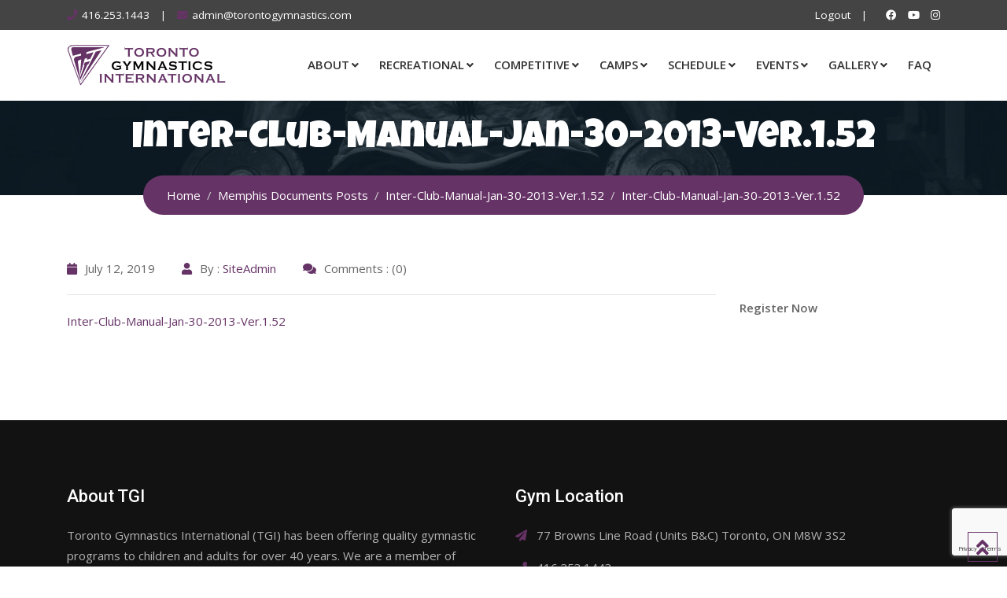

--- FILE ---
content_type: text/html; charset=UTF-8
request_url: https://www.torontogymnastics.com/mdocs-posts/inter-club-manual-jan-30-2013-ver-1-52/inter-club-manual-jan-30-2013-ver-1-52-2/
body_size: 18667
content:
<!doctype html>
<html dir="ltr" lang="en" prefix="og: https://ogp.me/ns#">
<head>
	<meta charset="UTF-8">
	<meta name="viewport" content="width=device-width, initial-scale=1.0">
	<link rel="profile" href="https://gmpg.org/xfn/11" />
	<title>Inter-Club-Manual-Jan-30-2013-Ver.1.52 | Toronto Gymnastics International</title>
	<style>img:is([sizes="auto" i], [sizes^="auto," i]) { contain-intrinsic-size: 3000px 1500px }</style>
	
		<!-- All in One SEO 4.9.1.1 - aioseo.com -->
	<meta name="robots" content="max-image-preview:large" />
	<meta name="author" content="SiteAdmin"/>
	<link rel="canonical" href="https://www.torontogymnastics.com/mdocs-posts/inter-club-manual-jan-30-2013-ver-1-52/inter-club-manual-jan-30-2013-ver-1-52-2/" />
	<meta name="generator" content="All in One SEO (AIOSEO) 4.9.1.1" />
		<meta property="og:locale" content="en_US" />
		<meta property="og:site_name" content="Toronto Gymnastics International | Offering quality gymnastic programs to children and adults for over 40 years" />
		<meta property="og:type" content="article" />
		<meta property="og:title" content="Inter-Club-Manual-Jan-30-2013-Ver.1.52 | Toronto Gymnastics International" />
		<meta property="og:url" content="https://www.torontogymnastics.com/mdocs-posts/inter-club-manual-jan-30-2013-ver-1-52/inter-club-manual-jan-30-2013-ver-1-52-2/" />
		<meta property="article:published_time" content="2019-07-12T23:25:00+00:00" />
		<meta property="article:modified_time" content="2019-07-12T23:25:00+00:00" />
		<meta name="twitter:card" content="summary" />
		<meta name="twitter:title" content="Inter-Club-Manual-Jan-30-2013-Ver.1.52 | Toronto Gymnastics International" />
		<script type="application/ld+json" class="aioseo-schema">
			{"@context":"https:\/\/schema.org","@graph":[{"@type":"BreadcrumbList","@id":"https:\/\/www.torontogymnastics.com\/mdocs-posts\/inter-club-manual-jan-30-2013-ver-1-52\/inter-club-manual-jan-30-2013-ver-1-52-2\/#breadcrumblist","itemListElement":[{"@type":"ListItem","@id":"https:\/\/www.torontogymnastics.com#listItem","position":1,"name":"Home","item":"https:\/\/www.torontogymnastics.com","nextItem":{"@type":"ListItem","@id":"https:\/\/www.torontogymnastics.com\/mdocs-posts\/inter-club-manual-jan-30-2013-ver-1-52\/inter-club-manual-jan-30-2013-ver-1-52-2\/#listItem","name":"Inter-Club-Manual-Jan-30-2013-Ver.1.52"}},{"@type":"ListItem","@id":"https:\/\/www.torontogymnastics.com\/mdocs-posts\/inter-club-manual-jan-30-2013-ver-1-52\/inter-club-manual-jan-30-2013-ver-1-52-2\/#listItem","position":2,"name":"Inter-Club-Manual-Jan-30-2013-Ver.1.52","previousItem":{"@type":"ListItem","@id":"https:\/\/www.torontogymnastics.com#listItem","name":"Home"}}]},{"@type":"ItemPage","@id":"https:\/\/www.torontogymnastics.com\/mdocs-posts\/inter-club-manual-jan-30-2013-ver-1-52\/inter-club-manual-jan-30-2013-ver-1-52-2\/#itempage","url":"https:\/\/www.torontogymnastics.com\/mdocs-posts\/inter-club-manual-jan-30-2013-ver-1-52\/inter-club-manual-jan-30-2013-ver-1-52-2\/","name":"Inter-Club-Manual-Jan-30-2013-Ver.1.52 | Toronto Gymnastics International","inLanguage":"en","isPartOf":{"@id":"https:\/\/www.torontogymnastics.com\/#website"},"breadcrumb":{"@id":"https:\/\/www.torontogymnastics.com\/mdocs-posts\/inter-club-manual-jan-30-2013-ver-1-52\/inter-club-manual-jan-30-2013-ver-1-52-2\/#breadcrumblist"},"author":{"@id":"https:\/\/www.torontogymnastics.com\/author\/admin\/#author"},"creator":{"@id":"https:\/\/www.torontogymnastics.com\/author\/admin\/#author"},"datePublished":"2019-07-12T19:25:00-04:00","dateModified":"2019-07-12T19:25:00-04:00"},{"@type":"Organization","@id":"https:\/\/www.torontogymnastics.com\/#organization","name":"Toronto Gymnastics International","description":"Offering quality gymnastic programs to children and adults for over 40 years","url":"https:\/\/www.torontogymnastics.com\/","telephone":"+14162531443","logo":{"@type":"ImageObject","url":"http:\/\/www.bambrick.ca\/TGI3\/wp-content\/uploads\/2019\/07\/TGIicon-1.png","@id":"https:\/\/www.torontogymnastics.com\/mdocs-posts\/inter-club-manual-jan-30-2013-ver-1-52\/inter-club-manual-jan-30-2013-ver-1-52-2\/#organizationLogo"},"image":{"@id":"https:\/\/www.torontogymnastics.com\/mdocs-posts\/inter-club-manual-jan-30-2013-ver-1-52\/inter-club-manual-jan-30-2013-ver-1-52-2\/#organizationLogo"}},{"@type":"Person","@id":"https:\/\/www.torontogymnastics.com\/author\/admin\/#author","url":"https:\/\/www.torontogymnastics.com\/author\/admin\/","name":"SiteAdmin","image":{"@type":"ImageObject","@id":"https:\/\/www.torontogymnastics.com\/mdocs-posts\/inter-club-manual-jan-30-2013-ver-1-52\/inter-club-manual-jan-30-2013-ver-1-52-2\/#authorImage","url":"https:\/\/secure.gravatar.com\/avatar\/4cbfa2be7bfb6a901fe8931880af316e0e9117deadd8d4e80619626dbe06576b?s=96&d=mm&r=g","width":96,"height":96,"caption":"SiteAdmin"}},{"@type":"WebSite","@id":"https:\/\/www.torontogymnastics.com\/#website","url":"https:\/\/www.torontogymnastics.com\/","name":"Toronto Gymnastics International","description":"Offering quality gymnastic programs to children and adults for over 40 years","inLanguage":"en","publisher":{"@id":"https:\/\/www.torontogymnastics.com\/#organization"}}]}
		</script>
		<!-- All in One SEO -->

<noscript><style>#preloader{display:none;}</style></noscript><link rel='dns-prefetch' href='//fonts.googleapis.com' />
<link rel='preconnect' href='https://fonts.gstatic.com' crossorigin />
<link rel="alternate" type="application/rss+xml" title="Toronto Gymnastics International &raquo; Feed" href="https://www.torontogymnastics.com/feed/" />
<link rel="alternate" type="application/rss+xml" title="Toronto Gymnastics International &raquo; Comments Feed" href="https://www.torontogymnastics.com/comments/feed/" />
<script type="text/javascript">
/* <![CDATA[ */
window._wpemojiSettings = {"baseUrl":"https:\/\/s.w.org\/images\/core\/emoji\/16.0.1\/72x72\/","ext":".png","svgUrl":"https:\/\/s.w.org\/images\/core\/emoji\/16.0.1\/svg\/","svgExt":".svg","source":{"concatemoji":"https:\/\/www.torontogymnastics.com\/wp-includes\/js\/wp-emoji-release.min.js?ver=f3d308054d496d3ef29235a6ced110a7"}};
/*! This file is auto-generated */
!function(s,n){var o,i,e;function c(e){try{var t={supportTests:e,timestamp:(new Date).valueOf()};sessionStorage.setItem(o,JSON.stringify(t))}catch(e){}}function p(e,t,n){e.clearRect(0,0,e.canvas.width,e.canvas.height),e.fillText(t,0,0);var t=new Uint32Array(e.getImageData(0,0,e.canvas.width,e.canvas.height).data),a=(e.clearRect(0,0,e.canvas.width,e.canvas.height),e.fillText(n,0,0),new Uint32Array(e.getImageData(0,0,e.canvas.width,e.canvas.height).data));return t.every(function(e,t){return e===a[t]})}function u(e,t){e.clearRect(0,0,e.canvas.width,e.canvas.height),e.fillText(t,0,0);for(var n=e.getImageData(16,16,1,1),a=0;a<n.data.length;a++)if(0!==n.data[a])return!1;return!0}function f(e,t,n,a){switch(t){case"flag":return n(e,"\ud83c\udff3\ufe0f\u200d\u26a7\ufe0f","\ud83c\udff3\ufe0f\u200b\u26a7\ufe0f")?!1:!n(e,"\ud83c\udde8\ud83c\uddf6","\ud83c\udde8\u200b\ud83c\uddf6")&&!n(e,"\ud83c\udff4\udb40\udc67\udb40\udc62\udb40\udc65\udb40\udc6e\udb40\udc67\udb40\udc7f","\ud83c\udff4\u200b\udb40\udc67\u200b\udb40\udc62\u200b\udb40\udc65\u200b\udb40\udc6e\u200b\udb40\udc67\u200b\udb40\udc7f");case"emoji":return!a(e,"\ud83e\udedf")}return!1}function g(e,t,n,a){var r="undefined"!=typeof WorkerGlobalScope&&self instanceof WorkerGlobalScope?new OffscreenCanvas(300,150):s.createElement("canvas"),o=r.getContext("2d",{willReadFrequently:!0}),i=(o.textBaseline="top",o.font="600 32px Arial",{});return e.forEach(function(e){i[e]=t(o,e,n,a)}),i}function t(e){var t=s.createElement("script");t.src=e,t.defer=!0,s.head.appendChild(t)}"undefined"!=typeof Promise&&(o="wpEmojiSettingsSupports",i=["flag","emoji"],n.supports={everything:!0,everythingExceptFlag:!0},e=new Promise(function(e){s.addEventListener("DOMContentLoaded",e,{once:!0})}),new Promise(function(t){var n=function(){try{var e=JSON.parse(sessionStorage.getItem(o));if("object"==typeof e&&"number"==typeof e.timestamp&&(new Date).valueOf()<e.timestamp+604800&&"object"==typeof e.supportTests)return e.supportTests}catch(e){}return null}();if(!n){if("undefined"!=typeof Worker&&"undefined"!=typeof OffscreenCanvas&&"undefined"!=typeof URL&&URL.createObjectURL&&"undefined"!=typeof Blob)try{var e="postMessage("+g.toString()+"("+[JSON.stringify(i),f.toString(),p.toString(),u.toString()].join(",")+"));",a=new Blob([e],{type:"text/javascript"}),r=new Worker(URL.createObjectURL(a),{name:"wpTestEmojiSupports"});return void(r.onmessage=function(e){c(n=e.data),r.terminate(),t(n)})}catch(e){}c(n=g(i,f,p,u))}t(n)}).then(function(e){for(var t in e)n.supports[t]=e[t],n.supports.everything=n.supports.everything&&n.supports[t],"flag"!==t&&(n.supports.everythingExceptFlag=n.supports.everythingExceptFlag&&n.supports[t]);n.supports.everythingExceptFlag=n.supports.everythingExceptFlag&&!n.supports.flag,n.DOMReady=!1,n.readyCallback=function(){n.DOMReady=!0}}).then(function(){return e}).then(function(){var e;n.supports.everything||(n.readyCallback(),(e=n.source||{}).concatemoji?t(e.concatemoji):e.wpemoji&&e.twemoji&&(t(e.twemoji),t(e.wpemoji)))}))}((window,document),window._wpemojiSettings);
/* ]]> */
</script>
<link rel='stylesheet' id='mec-select2-style-css' href='https://www.torontogymnastics.com/wp-content/plugins/modern-events-calendar-lite/assets/packages/select2/select2.min.css?ver=6.5.6' type='text/css' media='all' />
<link rel='stylesheet' id='mec-font-icons-css' href='https://www.torontogymnastics.com/wp-content/plugins/modern-events-calendar-lite/assets/css/iconfonts.css?ver=f3d308054d496d3ef29235a6ced110a7' type='text/css' media='all' />
<link rel='stylesheet' id='mec-frontend-style-css' href='https://www.torontogymnastics.com/wp-content/plugins/modern-events-calendar-lite/assets/css/frontend.min.css?ver=6.5.6' type='text/css' media='all' />
<link rel='stylesheet' id='mec-tooltip-style-css' href='https://www.torontogymnastics.com/wp-content/plugins/modern-events-calendar-lite/assets/packages/tooltip/tooltip.css?ver=f3d308054d496d3ef29235a6ced110a7' type='text/css' media='all' />
<link rel='stylesheet' id='mec-tooltip-shadow-style-css' href='https://www.torontogymnastics.com/wp-content/plugins/modern-events-calendar-lite/assets/packages/tooltip/tooltipster-sideTip-shadow.min.css?ver=f3d308054d496d3ef29235a6ced110a7' type='text/css' media='all' />
<link rel='stylesheet' id='featherlight-css' href='https://www.torontogymnastics.com/wp-content/plugins/modern-events-calendar-lite/assets/packages/featherlight/featherlight.css?ver=f3d308054d496d3ef29235a6ced110a7' type='text/css' media='all' />
<link rel='stylesheet' id='mec-lity-style-css' href='https://www.torontogymnastics.com/wp-content/plugins/modern-events-calendar-lite/assets/packages/lity/lity.min.css?ver=f3d308054d496d3ef29235a6ced110a7' type='text/css' media='all' />
<link rel='stylesheet' id='mec-general-calendar-style-css' href='https://www.torontogymnastics.com/wp-content/plugins/modern-events-calendar-lite/assets/css/mec-general-calendar.css?ver=f3d308054d496d3ef29235a6ced110a7' type='text/css' media='all' />
<link rel='stylesheet' id='layerslider-css' href='https://www.torontogymnastics.com/wp-content/plugins/LayerSlider/assets/static/layerslider/css/layerslider.css?ver=7.14.0' type='text/css' media='all' />
<link rel='stylesheet' id='ls-user-css' href='https://www.torontogymnastics.com/wp-content/uploads/layerslider.custom.css?ver=1562424863' type='text/css' media='all' />
<style id='wp-emoji-styles-inline-css' type='text/css'>

	img.wp-smiley, img.emoji {
		display: inline !important;
		border: none !important;
		box-shadow: none !important;
		height: 1em !important;
		width: 1em !important;
		margin: 0 0.07em !important;
		vertical-align: -0.1em !important;
		background: none !important;
		padding: 0 !important;
	}
</style>
<link rel='stylesheet' id='wp-block-library-css' href='https://www.torontogymnastics.com/wp-includes/css/dist/block-library/style.min.css?ver=f3d308054d496d3ef29235a6ced110a7' type='text/css' media='all' />
<style id='wp-block-library-theme-inline-css' type='text/css'>
.wp-block-audio :where(figcaption){color:#555;font-size:13px;text-align:center}.is-dark-theme .wp-block-audio :where(figcaption){color:#ffffffa6}.wp-block-audio{margin:0 0 1em}.wp-block-code{border:1px solid #ccc;border-radius:4px;font-family:Menlo,Consolas,monaco,monospace;padding:.8em 1em}.wp-block-embed :where(figcaption){color:#555;font-size:13px;text-align:center}.is-dark-theme .wp-block-embed :where(figcaption){color:#ffffffa6}.wp-block-embed{margin:0 0 1em}.blocks-gallery-caption{color:#555;font-size:13px;text-align:center}.is-dark-theme .blocks-gallery-caption{color:#ffffffa6}:root :where(.wp-block-image figcaption){color:#555;font-size:13px;text-align:center}.is-dark-theme :root :where(.wp-block-image figcaption){color:#ffffffa6}.wp-block-image{margin:0 0 1em}.wp-block-pullquote{border-bottom:4px solid;border-top:4px solid;color:currentColor;margin-bottom:1.75em}.wp-block-pullquote cite,.wp-block-pullquote footer,.wp-block-pullquote__citation{color:currentColor;font-size:.8125em;font-style:normal;text-transform:uppercase}.wp-block-quote{border-left:.25em solid;margin:0 0 1.75em;padding-left:1em}.wp-block-quote cite,.wp-block-quote footer{color:currentColor;font-size:.8125em;font-style:normal;position:relative}.wp-block-quote:where(.has-text-align-right){border-left:none;border-right:.25em solid;padding-left:0;padding-right:1em}.wp-block-quote:where(.has-text-align-center){border:none;padding-left:0}.wp-block-quote.is-large,.wp-block-quote.is-style-large,.wp-block-quote:where(.is-style-plain){border:none}.wp-block-search .wp-block-search__label{font-weight:700}.wp-block-search__button{border:1px solid #ccc;padding:.375em .625em}:where(.wp-block-group.has-background){padding:1.25em 2.375em}.wp-block-separator.has-css-opacity{opacity:.4}.wp-block-separator{border:none;border-bottom:2px solid;margin-left:auto;margin-right:auto}.wp-block-separator.has-alpha-channel-opacity{opacity:1}.wp-block-separator:not(.is-style-wide):not(.is-style-dots){width:100px}.wp-block-separator.has-background:not(.is-style-dots){border-bottom:none;height:1px}.wp-block-separator.has-background:not(.is-style-wide):not(.is-style-dots){height:2px}.wp-block-table{margin:0 0 1em}.wp-block-table td,.wp-block-table th{word-break:normal}.wp-block-table :where(figcaption){color:#555;font-size:13px;text-align:center}.is-dark-theme .wp-block-table :where(figcaption){color:#ffffffa6}.wp-block-video :where(figcaption){color:#555;font-size:13px;text-align:center}.is-dark-theme .wp-block-video :where(figcaption){color:#ffffffa6}.wp-block-video{margin:0 0 1em}:root :where(.wp-block-template-part.has-background){margin-bottom:0;margin-top:0;padding:1.25em 2.375em}
</style>
<style id='classic-theme-styles-inline-css' type='text/css'>
/*! This file is auto-generated */
.wp-block-button__link{color:#fff;background-color:#32373c;border-radius:9999px;box-shadow:none;text-decoration:none;padding:calc(.667em + 2px) calc(1.333em + 2px);font-size:1.125em}.wp-block-file__button{background:#32373c;color:#fff;text-decoration:none}
</style>
<link rel='stylesheet' id='aioseo/css/src/vue/standalone/blocks/table-of-contents/global.scss-css' href='https://www.torontogymnastics.com/wp-content/plugins/all-in-one-seo-pack/dist/Lite/assets/css/table-of-contents/global.e90f6d47.css?ver=4.9.1.1' type='text/css' media='all' />
<style id='global-styles-inline-css' type='text/css'>
:root{--wp--preset--aspect-ratio--square: 1;--wp--preset--aspect-ratio--4-3: 4/3;--wp--preset--aspect-ratio--3-4: 3/4;--wp--preset--aspect-ratio--3-2: 3/2;--wp--preset--aspect-ratio--2-3: 2/3;--wp--preset--aspect-ratio--16-9: 16/9;--wp--preset--aspect-ratio--9-16: 9/16;--wp--preset--color--black: #000000;--wp--preset--color--cyan-bluish-gray: #abb8c3;--wp--preset--color--white: #ffffff;--wp--preset--color--pale-pink: #f78da7;--wp--preset--color--vivid-red: #cf2e2e;--wp--preset--color--luminous-vivid-orange: #ff6900;--wp--preset--color--luminous-vivid-amber: #fcb900;--wp--preset--color--light-green-cyan: #7bdcb5;--wp--preset--color--vivid-green-cyan: #00d084;--wp--preset--color--pale-cyan-blue: #8ed1fc;--wp--preset--color--vivid-cyan-blue: #0693e3;--wp--preset--color--vivid-purple: #9b51e0;--wp--preset--gradient--vivid-cyan-blue-to-vivid-purple: linear-gradient(135deg,rgba(6,147,227,1) 0%,rgb(155,81,224) 100%);--wp--preset--gradient--light-green-cyan-to-vivid-green-cyan: linear-gradient(135deg,rgb(122,220,180) 0%,rgb(0,208,130) 100%);--wp--preset--gradient--luminous-vivid-amber-to-luminous-vivid-orange: linear-gradient(135deg,rgba(252,185,0,1) 0%,rgba(255,105,0,1) 100%);--wp--preset--gradient--luminous-vivid-orange-to-vivid-red: linear-gradient(135deg,rgba(255,105,0,1) 0%,rgb(207,46,46) 100%);--wp--preset--gradient--very-light-gray-to-cyan-bluish-gray: linear-gradient(135deg,rgb(238,238,238) 0%,rgb(169,184,195) 100%);--wp--preset--gradient--cool-to-warm-spectrum: linear-gradient(135deg,rgb(74,234,220) 0%,rgb(151,120,209) 20%,rgb(207,42,186) 40%,rgb(238,44,130) 60%,rgb(251,105,98) 80%,rgb(254,248,76) 100%);--wp--preset--gradient--blush-light-purple: linear-gradient(135deg,rgb(255,206,236) 0%,rgb(152,150,240) 100%);--wp--preset--gradient--blush-bordeaux: linear-gradient(135deg,rgb(254,205,165) 0%,rgb(254,45,45) 50%,rgb(107,0,62) 100%);--wp--preset--gradient--luminous-dusk: linear-gradient(135deg,rgb(255,203,112) 0%,rgb(199,81,192) 50%,rgb(65,88,208) 100%);--wp--preset--gradient--pale-ocean: linear-gradient(135deg,rgb(255,245,203) 0%,rgb(182,227,212) 50%,rgb(51,167,181) 100%);--wp--preset--gradient--electric-grass: linear-gradient(135deg,rgb(202,248,128) 0%,rgb(113,206,126) 100%);--wp--preset--gradient--midnight: linear-gradient(135deg,rgb(2,3,129) 0%,rgb(40,116,252) 100%);--wp--preset--font-size--small: 13px;--wp--preset--font-size--medium: 20px;--wp--preset--font-size--large: 36px;--wp--preset--font-size--x-large: 42px;--wp--preset--spacing--20: 0.44rem;--wp--preset--spacing--30: 0.67rem;--wp--preset--spacing--40: 1rem;--wp--preset--spacing--50: 1.5rem;--wp--preset--spacing--60: 2.25rem;--wp--preset--spacing--70: 3.38rem;--wp--preset--spacing--80: 5.06rem;--wp--preset--shadow--natural: 6px 6px 9px rgba(0, 0, 0, 0.2);--wp--preset--shadow--deep: 12px 12px 50px rgba(0, 0, 0, 0.4);--wp--preset--shadow--sharp: 6px 6px 0px rgba(0, 0, 0, 0.2);--wp--preset--shadow--outlined: 6px 6px 0px -3px rgba(255, 255, 255, 1), 6px 6px rgba(0, 0, 0, 1);--wp--preset--shadow--crisp: 6px 6px 0px rgba(0, 0, 0, 1);}:where(.is-layout-flex){gap: 0.5em;}:where(.is-layout-grid){gap: 0.5em;}body .is-layout-flex{display: flex;}.is-layout-flex{flex-wrap: wrap;align-items: center;}.is-layout-flex > :is(*, div){margin: 0;}body .is-layout-grid{display: grid;}.is-layout-grid > :is(*, div){margin: 0;}:where(.wp-block-columns.is-layout-flex){gap: 2em;}:where(.wp-block-columns.is-layout-grid){gap: 2em;}:where(.wp-block-post-template.is-layout-flex){gap: 1.25em;}:where(.wp-block-post-template.is-layout-grid){gap: 1.25em;}.has-black-color{color: var(--wp--preset--color--black) !important;}.has-cyan-bluish-gray-color{color: var(--wp--preset--color--cyan-bluish-gray) !important;}.has-white-color{color: var(--wp--preset--color--white) !important;}.has-pale-pink-color{color: var(--wp--preset--color--pale-pink) !important;}.has-vivid-red-color{color: var(--wp--preset--color--vivid-red) !important;}.has-luminous-vivid-orange-color{color: var(--wp--preset--color--luminous-vivid-orange) !important;}.has-luminous-vivid-amber-color{color: var(--wp--preset--color--luminous-vivid-amber) !important;}.has-light-green-cyan-color{color: var(--wp--preset--color--light-green-cyan) !important;}.has-vivid-green-cyan-color{color: var(--wp--preset--color--vivid-green-cyan) !important;}.has-pale-cyan-blue-color{color: var(--wp--preset--color--pale-cyan-blue) !important;}.has-vivid-cyan-blue-color{color: var(--wp--preset--color--vivid-cyan-blue) !important;}.has-vivid-purple-color{color: var(--wp--preset--color--vivid-purple) !important;}.has-black-background-color{background-color: var(--wp--preset--color--black) !important;}.has-cyan-bluish-gray-background-color{background-color: var(--wp--preset--color--cyan-bluish-gray) !important;}.has-white-background-color{background-color: var(--wp--preset--color--white) !important;}.has-pale-pink-background-color{background-color: var(--wp--preset--color--pale-pink) !important;}.has-vivid-red-background-color{background-color: var(--wp--preset--color--vivid-red) !important;}.has-luminous-vivid-orange-background-color{background-color: var(--wp--preset--color--luminous-vivid-orange) !important;}.has-luminous-vivid-amber-background-color{background-color: var(--wp--preset--color--luminous-vivid-amber) !important;}.has-light-green-cyan-background-color{background-color: var(--wp--preset--color--light-green-cyan) !important;}.has-vivid-green-cyan-background-color{background-color: var(--wp--preset--color--vivid-green-cyan) !important;}.has-pale-cyan-blue-background-color{background-color: var(--wp--preset--color--pale-cyan-blue) !important;}.has-vivid-cyan-blue-background-color{background-color: var(--wp--preset--color--vivid-cyan-blue) !important;}.has-vivid-purple-background-color{background-color: var(--wp--preset--color--vivid-purple) !important;}.has-black-border-color{border-color: var(--wp--preset--color--black) !important;}.has-cyan-bluish-gray-border-color{border-color: var(--wp--preset--color--cyan-bluish-gray) !important;}.has-white-border-color{border-color: var(--wp--preset--color--white) !important;}.has-pale-pink-border-color{border-color: var(--wp--preset--color--pale-pink) !important;}.has-vivid-red-border-color{border-color: var(--wp--preset--color--vivid-red) !important;}.has-luminous-vivid-orange-border-color{border-color: var(--wp--preset--color--luminous-vivid-orange) !important;}.has-luminous-vivid-amber-border-color{border-color: var(--wp--preset--color--luminous-vivid-amber) !important;}.has-light-green-cyan-border-color{border-color: var(--wp--preset--color--light-green-cyan) !important;}.has-vivid-green-cyan-border-color{border-color: var(--wp--preset--color--vivid-green-cyan) !important;}.has-pale-cyan-blue-border-color{border-color: var(--wp--preset--color--pale-cyan-blue) !important;}.has-vivid-cyan-blue-border-color{border-color: var(--wp--preset--color--vivid-cyan-blue) !important;}.has-vivid-purple-border-color{border-color: var(--wp--preset--color--vivid-purple) !important;}.has-vivid-cyan-blue-to-vivid-purple-gradient-background{background: var(--wp--preset--gradient--vivid-cyan-blue-to-vivid-purple) !important;}.has-light-green-cyan-to-vivid-green-cyan-gradient-background{background: var(--wp--preset--gradient--light-green-cyan-to-vivid-green-cyan) !important;}.has-luminous-vivid-amber-to-luminous-vivid-orange-gradient-background{background: var(--wp--preset--gradient--luminous-vivid-amber-to-luminous-vivid-orange) !important;}.has-luminous-vivid-orange-to-vivid-red-gradient-background{background: var(--wp--preset--gradient--luminous-vivid-orange-to-vivid-red) !important;}.has-very-light-gray-to-cyan-bluish-gray-gradient-background{background: var(--wp--preset--gradient--very-light-gray-to-cyan-bluish-gray) !important;}.has-cool-to-warm-spectrum-gradient-background{background: var(--wp--preset--gradient--cool-to-warm-spectrum) !important;}.has-blush-light-purple-gradient-background{background: var(--wp--preset--gradient--blush-light-purple) !important;}.has-blush-bordeaux-gradient-background{background: var(--wp--preset--gradient--blush-bordeaux) !important;}.has-luminous-dusk-gradient-background{background: var(--wp--preset--gradient--luminous-dusk) !important;}.has-pale-ocean-gradient-background{background: var(--wp--preset--gradient--pale-ocean) !important;}.has-electric-grass-gradient-background{background: var(--wp--preset--gradient--electric-grass) !important;}.has-midnight-gradient-background{background: var(--wp--preset--gradient--midnight) !important;}.has-small-font-size{font-size: var(--wp--preset--font-size--small) !important;}.has-medium-font-size{font-size: var(--wp--preset--font-size--medium) !important;}.has-large-font-size{font-size: var(--wp--preset--font-size--large) !important;}.has-x-large-font-size{font-size: var(--wp--preset--font-size--x-large) !important;}
:where(.wp-block-post-template.is-layout-flex){gap: 1.25em;}:where(.wp-block-post-template.is-layout-grid){gap: 1.25em;}
:where(.wp-block-columns.is-layout-flex){gap: 2em;}:where(.wp-block-columns.is-layout-grid){gap: 2em;}
:root :where(.wp-block-pullquote){font-size: 1.5em;line-height: 1.6;}
</style>
<link rel='stylesheet' id='contact-form-7-css' href='https://www.torontogymnastics.com/wp-content/plugins/contact-form-7/includes/css/styles.css?ver=6.1.4' type='text/css' media='all' />
<link rel='stylesheet' id='wpmt-css-frontend-css' href='https://www.torontogymnastics.com/wp-content/plugins/wp-mailto-links/core/includes/assets/css/style.css?ver=230922-214734' type='text/css' media='all' />
<link rel='stylesheet' id='dashicons-css' href='https://www.torontogymnastics.com/wp-includes/css/dashicons.min.css?ver=f3d308054d496d3ef29235a6ced110a7' type='text/css' media='all' />
<link rel='stylesheet' id='gymedge-gfonts-css' href='//fonts.googleapis.com/css?family=Open+Sans%3A400%2C400i%2C600%7CRoboto%3A400%2C500%2C700%26subset%3Dlatin%2Clatin-ext&#038;ver=4.3.7' type='text/css' media='all' />
<link rel='stylesheet' id='bootstrap-css' href='https://www.torontogymnastics.com/wp-content/themes/gymedge/assets/css/bootstrap.min.css?ver=4.3.7' type='text/css' media='all' />
<link rel='stylesheet' id='font-awesome-css' href='https://www.torontogymnastics.com/wp-content/themes/gymedge/assets/css/font-awesome.min.css?ver=4.3.7' type='text/css' media='all' />
<link rel='stylesheet' id='gymedge-default-css' href='https://www.torontogymnastics.com/wp-content/themes/gymedge/assets/css/default.css?ver=4.3.7' type='text/css' media='all' />
<link rel='stylesheet' id='gymedge-vc-css' href='https://www.torontogymnastics.com/wp-content/themes/gymedge/assets/css/vc.css?ver=4.3.7' type='text/css' media='all' />
<link rel='stylesheet' id='gymedge-style-css' href='https://www.torontogymnastics.com/wp-content/themes/gymedge/assets/css/style.css?ver=4.3.7' type='text/css' media='all' />
<link rel='stylesheet' id='gymedge-responsive-css' href='https://www.torontogymnastics.com/wp-content/themes/gymedge/assets/css/responsive.css?ver=4.3.7' type='text/css' media='all' />
<style id='gymedge-responsive-inline-css' type='text/css'>
body,
gtnbg_root,
p {
	font-family: Open Sans, sans-serif;;
	font-size: 15px;
	line-height: 26px;
}
h1 {
	font-family: Luckiest Guy;
	font-size: 40px;
	line-height: 44px;
}
h2 {
	font-family: Roboto, sans-serif;;
	font-size: 28px;
	line-height: 31px;
}
h3 {
	font-family: Roboto, sans-serif;;
	font-size: 20px;
	line-height: 26px;
}
h4 {
	font-family: Roboto, sans-serif;;
	font-size: 16px;
	line-height: 18px;
}
h5 {
	font-family: Roboto, sans-serif;;
	font-size: 14px;
	line-height: 16px;
}
h6 {
	font-family: Roboto, sans-serif;;
	font-size: 12px;
	line-height: 14px;
}

a:link,
a:visited {
	color: #663366;
}

a:hover,
a:focus,
a:active {
	color: #ffaa11;
}

blockquote,
.wp-block-quote,
.wp-block-pullquote {
	border-color: #663366;
}
.wp-block-quote::before {
	background-color: #663366;
}:root {
--rt-primary-color: #663366;
--rt-secondary-color: #ffaa11;
--rt-primary-rgb: 102, 51, 102;
}

#tophead .tophead-contact .fa,
#tophead .tophead-social li a:hover,
.cart-icon-products .widget_shopping_cart .mini_cart_item a:hover,
.entry-summary h3 a:hover,
.entry-summary h3 a:active,
.entry-header-single .entry-meta ul li .fa,
.class-footer ul li .fa,
.comments-area .main-comments .comments-body .replay-area a:hover,
.comments-area .main-comments .comments-body .replay-area a i,
#respond form .btn-send,
.widget_gymedge_about ul li a:hover,
.widget_gymedge_address ul li i,
.widget_gymedge_address ul li a:hover,
.widget_gymedge_address ul li a:active,
.sidebar-widget-area ul li a:hover,
.sidebar-widget-area .widget_gymedge_address ul li a:hover,
.sidebar-widget-area .widget_gymedge_address ul li a:active,
.trainer-info a:hover,
.trainer-detail-content .detail-heading .title,
.trainer-skills h3,
.wpcf7 label.control-label .fa,
.gym-primary-color {
color: #663366;
}

.site-header .search-box .search-button i,
.scrollToTop:after {
color: #663366 !important;
}

.header-icon-area .cart-icon-area .cart-icon-num,
button,
input[type="button"],
input[type="reset"],
input[type="submit"],
.breadcrumb-area .entry-breadcrumb,
.entry-header .entry-meta,
.vc-post-slider .date,
.entry-summary a.read-more:hover,
.entry-summary a.read-more:active,
.pagination-area ul li.active a,
.pagination-area ul li a:hover,
.woocommerce nav.woocommerce-pagination ul li span.current,
.woocommerce nav.woocommerce-pagination ul li a:hover,
#respond form .btn-send:hover,
.widget_gymedge_about ul li a,
.search-form .custom-search-input button.btn,
.widget .tagcloud a,
.sidebar-widget-area .widget h3:after,
.trainer-info li a:hover,
.trainer-skills .skill .progress .progress-bar,
.error-page-area .error-page-message .home-page a,
.gym-button-1 a:hover,
.wpcf7 .submit-button,
.gym-primary-bgcolor {
background-color: #663366;
}

.stick,
.site-header .search-box .search-text,
.scrollToTop,
.entry-summary a.read-more:link,
.entry-summary a.read-more:visited,
#respond form .btn-send,
.trainer-info li a {
border-color: #663366;
}

.search-form .custom-search-input button.btn:hover,
.widget .tagcloud a:hover {
background-color: #ffaa11;
}

#tophead {
background-color: #444444;
color: #ffffff;
}
#tophead .tophead-contact a,
#tophead .tophead-links ul li a,
#tophead .tophead-social li a {
color: #ffffff;
}
.header-style-2 .site #tophead {
background-color: rgba(68, 68, 68, 0.5 );
}

.stick .site-header,
.main-header-sticky-wrapper {
border-color: #663366}
.site-header .main-navigation ul li a,
.mean-container .mean-nav ul li a {
font-family: Open Sans, sans-serif;
font-size : 15px;
font-weight : 600;
line-height : 21px;
color: #333333;
font-style: normal;
}
.site-header .main-navigation ul li a:hover,
.header-style-2.non-stick .site .site-header .main-navigation ul.menu > li > a:hover,
.site-header .main-navigation ul.menu > li.current-menu-item > a,
.site-header .main-navigation ul.menu > li.current > a,
.mean-container .mean-nav ul li a:hover,
.mean-container .mean-nav > ul > li.current-menu-item > a {
color: #661166;
}
.site-header .main-navigation ul li a.active {
color: #661166 !important;
}
.site-header .main-navigation ul li ul li {
background-color: #663366;
}
.site-header .main-navigation ul li ul li:hover {
background-color: #f4ac1d;
}
.site-header .main-navigation ul li ul li a,
.header-style-2.non-stick .site .site-header .main-navigation ul li ul li a,
.site-header .main-navigation ul li .sub-menu li.menu-item-has-children::after,
.site-header .main-navigation ul li ul li:hover a {
color: #ffffff;
}

.site-header .main-navigation ul li.mega-menu > ul.sub-menu {
background-color: #663366;
}
.site-header .main-navigation ul li.mega-menu > ul.sub-menu > li ul.sub-menu a:hover {
background-color: #f4ac1d;
}

.mean-container a.meanmenu-reveal,
.mean-container .mean-nav ul li a.mean-expand {
color: #663366;
}
.mean-container a.meanmenu-reveal span {
background-color: #663366;
}
.mean-container .mean-bar {
border-color: #663366;
}

.stick .site-header,
.main-header-sticky-wrapper .header-sticky {
background: #ffffff;
}
.stick .site-header .main-navigation ul.menu > li > a,
.rdthemeSticky .site-header .main-navigation ul.menu > li > a {
color: #333333;
}
.stick .site-header .main-navigation ul.menu > li > a:hover,
.stick .site-header .main-navigation ul.menu > li.current > a,
.rdthemeSticky .site-header .main-navigation ul.menu > li.current > a,
.rdthemeSticky .site-header .main-navigation ul.menu > li > a:hover {
color: #661166;
}
.stick .site-header .main-navigation ul.menu > li > a.active,
.rdthemeSticky .site-header .main-navigation ul.menu > li > a.active {
color: #661166 !important;
}

.footer-top-area {
background-color: #121212;
}
.footer-top-area .widget h3 {
color: #ffffff;
}
.footer-top-area .widget,
.widget_gymedge_address ul li,
.widget_gymedge_address ul li a:link,
.widget_gymedge_address ul li a:visited {
color: #b3b3b3;
}
.footer-bottom-area {
background-color: #000000;
}
.footer-bottom-area .footer-bottom p {
color: #ffffff;
}
.footer-2-area .footer2-contact .footer2-contact-item,
.footer-2-area .footer2-contact .footer2-contact-item i {
color: #663366;
}

body .content-area {
padding-top: 80px;
padding-bottom: 80px;
}
.entry-banner {
    background: url(https://www.torontogymnastics.com/wp-content/themes/gymedge/assets/img/banner.jpg) no-repeat scroll center center / cover;
}

.rdtheme-button-2 {
background-color: #663366;
}
.rdtheme-button-3:hover {
color: #663366 !important;
}

.error-page-area .error-page h1,
.error-page-area .error-page p {
color: #ffffff;
}

.ls-bar-timer {
background-color: #663366;
border-bottom-color: #663366;
}

.rt-wpls .wpls-carousel .slick-prev,
.rt-wpls .wpls-carousel .slick-next {
background-color: #663366;
}

.product-grid-view .woo-shop-top .view-mode ul li:first-child .fa,
.product-list-view .woo-shop-top .view-mode ul li:last-child .fa,
.woocommerce ul.products li.product h3 a:hover,
.woocommerce ul.products li.product .price,
.woocommerce .product-thumb-area .product-info ul li a:hover .fa,
.woocommerce a.woocommerce-review-link:hover,
.woocommerce div.product p.price, .woocommerce div.product span.price,
.woocommerce div.product .product-meta a:hover,
.woocommerce div.product .woocommerce-tabs ul.tabs li.active a,
.woocommerce-message::before,
.woocommerce-info::before {
color: #663366;
}

.woocommerce ul.products li.product .onsale,
.woocommerce span.onsale,
.woocommerce a.added_to_cart,
.woocommerce div.product form.cart .button,
.woocommerce #respond input#submit,
.woocommerce a.button,
.woocommerce button.button,
.woocommerce input.button,
p.demo_store,
.woocommerce #respond input#submit.disabled:hover, .woocommerce #respond input#submit:disabled:hover, .woocommerce #respond input#submit[disabled]:disabled:hover, .woocommerce a.button.disabled:hover, .woocommerce a.button:disabled:hover, .woocommerce a.button[disabled]:disabled:hover, .woocommerce button.button.disabled:hover, .woocommerce button.button:disabled:hover, .woocommerce button.button[disabled]:disabled:hover, .woocommerce input.button.disabled:hover, .woocommerce input.button:disabled:hover, .woocommerce input.button[disabled]:disabled:hover,
.woocommerce #respond input#submit.alt, .woocommerce a.button.alt, .woocommerce button.button.alt, .woocommerce input.button.alt,
.woocommerce-account .woocommerce-MyAccount-navigation ul li a {
background-color: #663366;
}

.woocommerce-message,
.woocommerce-info {
border-color: #663366;
}

.woocommerce .product-thumb-area .overlay {
background-color: rgba(102, 51, 102, 0.8);
}.rt-owl-nav-1 .owl-custom-nav .owl-prev,
.rt-owl-nav-1 .owl-custom-nav .owl-next {
	background-color: #663366;
}

.rt-owl-nav-2 .owl-theme .owl-nav > div {
	background-color: #663366 !important;
}

.rt-owl-dot-1 .owl-theme .owl-dots .owl-dot.active span,
.rt-owl-dot-1 .owl-theme .owl-dots .owl-dot:hover span {
	background-color: #663366;
}

.rt-owl-title-1 .owl-title::after {
	background-color: #663366;
}

.rt-owl-post-1 .single-item .single-item-content h3 a:hover {
    color: #663366;
}
.rt-owl-post-1 .single-item-meta .date {
    background-color: #663366;
}

.rt-owl-post-2 .single-item .single-item-content .overly .class-slider-ul-child li:first-child,
.rt-owl-post-2 .single-item-content .date {
    background-color: #663366;
}
.rt-owl-post-2 .single-item .details a {
    border-color: #663366;
}

.rt-owl-post-3 .single-item .single-item-content h3 a:hover {
    color: #663366;
}
.rt-owl-post-3 .single-item-meta .date {
    background-color: #663366;
}

.rt-post-grid .single-item .rt-date {
    background-color: #663366;
}

.rt-vc-post-list .rtin-item .rtin-right .rtin-date {
    color: #663366;
}

.rt-owl-team-1 .vc-overly ul li a {
    border-color: #663366;
}
.rt-owl-team-1 .vc-overly ul li a:hover,
.rt-owl-team-1 .vc-team-meta {
    background-color: #663366;
}

.rt-owl-team-2 .vc-team-meta .name {
    background-color: #663366;
}
.rt-owl-team-2 .vc-item .vc-overly {
    background-color: rgba(102, 51, 102, 0.8);
}

.rt-owl-team-3 .vc-item .vc-overly {
	background-color: rgba(102, 51, 102, 0.8);
}

.rt-owl-team-4 .vc-item:hover .name {
    color: #663366;
}

.rt-team-grid-1 .vc-overly ul li a {
    border-color: #663366;
}
.rt-team-grid-1 .vc-overly ul li a:hover,
.rt-team-grid-1 .vc-meta {
    background-color: #663366;
}

.rt-owl-class-1 .single-item .single-item-content .overly .class-slider-ul-child li:first-child,
.rt-owl-class-1 .single-item:hover .single-item-meta {
    background-color: #663366;
}
.rt-owl-class-1 .single-item .single-item-meta .author .fa {
    color: #663366;
}

.rt-owl-class-2 .single-item .single-item-content .overly .class-slider-ul-child li:first-child {
    background-color: #663366;
}
.rt-owl-class-2 .single-item:hover .single-item-meta .author .fa {
    color: #663366;
}
.rt-owl-class-2 .single-item .single-item-content::after {
    background-color: rgba(102, 51, 102, 0.8);
}

.rt-class-grid-1 .vc-item .vc-overly .vc-grid-ul-child li:first-child,
.rt-class-grid-1 .vc-overly ul li a:hover,
.rt-class-grid-1 .vc-item:hover a.vc-meta {
    background-color: #663366;
}
.rt-class-grid-1 .vc-overly ul li a {
    border: #663366;
}
.rt-class-grid-1 a.vc-meta {
    color: #663366;
}

.rt-class-grid-2 .single-item .single-item-content::after {
    background-color: rgba(102, 51, 102, 0.8);
}
.rt-class-grid-2 .single-item .single-item-meta h3 a {
    color: #663366;
}

.rt-class-grid-nopag-2 .rtin-content h3::after,
.rt-class-grid-nopag-2 .rtin-btn a:hover {
    background-color: #663366;
}
.rt-class-grid-nopag-2 .rtin-btn a {
    border-color: #663366;
}

.rt-owl-testimonial-1 .rt-vc-item .rt-vc-content h3:after {
    background-color: #663366;
}

.rt-vc-testimonial-3.rtin-light .rtin-title::after {
    background-color: #663366;
}

.rt-info-text-1 i,
.rt-info-text-1 .media-heading a:hover {
    color: #663366;
}
.rt-info-text-1 .rt-separator {
    background-color: #663366;
}

.rt-info-text-2 .media-heading a:hover {
    color: #663366;
}
.rt-info-text-2 i,
.rt-info-text-2 .media-heading::after {
    background-color: #663366;
}
.rt-info-text-2 .rt-separator {
    background-color: #663366;
}

.rt-info-text-3 i,
.rt-info-text-3 .media-heading a:hover {
    color: #663366;
}
.rt-info-text-3 .media-heading::after {
    background-color: #663366;
}
.rt-info-text-3 .rt-separator {
    background-color: #663366;
}

.rt-class-schedule-1,
.rt-class-schedule-1.schedule-no-background .class-schedule-tab ul,
.rt-class-schedule-1.schedule-no-background .nav-tabs li a.active,
.rt-class-schedule-1.schedule-no-background .nav-tabs li a.active:hover,
.rt-class-schedule-1.schedule-no-background .nav-tabs li a:hover {
    background-color: #663366;
}

.rt-owl-upcoming-1 .rt-heading-left,
.rt-owl-upcoming-1 .rt-heading-right {
    background-color: #663366;
}
.rt-owl-upcoming-1 .rt-meta i {
    color: #663366;
}

.rt-routine .nav-tabs li.active a,
.rt-routine .nav-tabs li.active a:hover,
.rt-routine .nav-tabs li a:hover,
.rt-routine.rt-light .nav-tabs li.active a,
.rt-routine.rt-light .nav-tabs li.active a:hover,
.rt-routine.rt-light .nav-tabs li a:hover,
.rt-routine .rt-col-title > div,
.rt-routine.rt-light .rt-item {
    background-color: #663366;
}
.rt-routine .rt-item-title {
    color: #663366;
}
.rt-routine::-webkit-scrollbar-thumb {
    border-color: #663366;
}

.rt-routine-2 .rt-item {
    background-color: #663366;
}

.rt-cta-1.default {
    background-color: #663366;
}

.rt-cta-signup-1 .rt-right .rt-right-content a.rt-button {
    background-color: #663366;
}

.rt-cta-discount-1 .rt-content .rt-button {
    border-color: #663366;
}
.rt-cta-discount-1 .rt-button:hover,
.rt-cta-discount-1.rtin-style2 .rt-content .rt-button {
    background-color: #663366;
}

.rt-vc-intro.rtin-light .rtin-title {
    color: #663366;
}
.rt-vc-intro.rtin-light .rtin-title-area:after {
    background-color: #663366;
}
.rt-vc-intro.rtin-light .rtin-socials a,
.rt-vc-intro.rtin-light a.rtin-btn {
    background-color: #663366;
    border-color: #663366;
}

.rt-about-1 .rt-left a.rt-button {
	background-color: #663366;
}

.rt-about-3 a.rt-button {
	background-color: #663366;
}

.rt-pricing-box-1 .rt-price {
    color: #663366;
}
.rt-pricing-box-1 .rt-btn a {
    border-color: #663366;
}
.rt-pricing-box-1 .rt-btn a:hover {
    background-color: #663366;
}

.rt-vc-pricing-box-2 .rtin-right {
    background-color: #663366;
}

.rt-counter-1 .rt-left .fa {
    background-color: #663366;
}

.rt-counter-2 .rt-icon .fa {
    color: #663366;
}

.rt-vc-skills .progress .progress-bar {
    background-color: #663366;
}

.rt-gallery-1 .rt-gallery-box .rt-gallery-content a i {
    color: #663366;
}
.rt-gallery-1 .rt-gallery-box .rt-gallery-content a:hover,
.rt-gallery-1 .rt-gallery-tab a:hover,
.rt-gallery-1 .rt-gallery-tab .current {
    background-color: #663366;
}
.rt-gallery-1 .rt-gallery-tab a,
.rt-gallery-1 .rt-gallery-tab a:hover,
.rt-gallery-1 .rt-gallery-tab .current {
    border-color: #663366;
}

.fitness-col::after {
    background-color: #663366;
}

.rt-bmi-calculator .rt-bmi-submit:hover {
    background-color: #663366;
}
.rt-bmi-calculator .bmi-chart th,
.rt-bmi-calculator .bmi-chart td {
    background-color: rgba(102, 51, 102,.9);
}

.vc_tta-style-classic .vc_tta-panel .vc_tta-panel-title > a:hover,
.vc_tta-style-classic .vc_tta-panel.vc_active .vc_tta-panel-title > a {
    background-color: #663366 !important;
    border-color: #663366 !important;
}body{
   margin: 0 auto;
}

.rt-class-grid-1 .vc-item .vc-overly ul.vc-grid-ul-parent {
    display: none;
}
.entry-banner {
    height: 120px;
}
.entry-banner .entry-banner-content h1 {
    padding-top: 25px;
    padding-bottom: 0px;
    margin-top: 0px;
    margin-bottom: 0px;
    }
.breadcrumb-area {
    padding-top: 0px;
    margin-top: 0px;
    margin-bottom: 0px;
}

.tophead-right {
    color: #ffffff;

}

.rt-class-schedule-1 .class-schedule-tab gym_weeknames {
	color: #ffaa11;
}

.rt-class-schedule-1 .class-schedule-tab ul li.rtin-btn a {

	font-weight: bold;
}.rt-class-schedule-1 .class-schedule-tab ul li.rtin-btn a:hover {
	background-color: #ffaa11;
	color: #ffffff; 
	font-weight: bold;
}


.mabel-bhi-businesshours tr td {
  line-height: 0.7;
  border: solid 0px white;
}
.mbhi-is-current{
  background-color: #663366;
  color: white;
  border: solid 0px black;
}
</style>
<link rel='stylesheet' id='__EPYT__style-css' href='https://www.torontogymnastics.com/wp-content/plugins/youtube-embed-plus/styles/ytprefs.min.css?ver=14.2.3.3' type='text/css' media='all' />
<style id='__EPYT__style-inline-css' type='text/css'>

                .epyt-gallery-thumb {
                        width: 33.333%;
                }
                
</style>
<link rel="preload" as="style" href="https://fonts.googleapis.com/css?family=Open%20Sans:600%7CLuckiest%20Guy%7CRoboto&#038;display=swap&#038;ver=1733184482" /><link rel="stylesheet" href="https://fonts.googleapis.com/css?family=Open%20Sans:600%7CLuckiest%20Guy%7CRoboto&#038;display=swap&#038;ver=1733184482" media="print" onload="this.media='all'"><noscript><link rel="stylesheet" href="https://fonts.googleapis.com/css?family=Open%20Sans:600%7CLuckiest%20Guy%7CRoboto&#038;display=swap&#038;ver=1733184482" /></noscript><script type="text/javascript" src="https://www.torontogymnastics.com/wp-includes/js/jquery/jquery.min.js?ver=3.7.1" id="jquery-core-js"></script>
<script type="text/javascript" src="https://www.torontogymnastics.com/wp-includes/js/jquery/jquery-migrate.min.js?ver=3.4.1" id="jquery-migrate-js"></script>
<script type="text/javascript" src="https://www.torontogymnastics.com/wp-content/plugins/modern-events-calendar-lite/assets/js/mec-general-calendar.js?ver=6.5.6" id="mec-general-calendar-script-js"></script>
<script type="text/javascript" id="mec-frontend-script-js-extra">
/* <![CDATA[ */
var mecdata = {"day":"day","days":"days","hour":"hour","hours":"hours","minute":"minute","minutes":"minutes","second":"second","seconds":"seconds","elementor_edit_mode":"no","recapcha_key":"","ajax_url":"https:\/\/www.torontogymnastics.com\/wp-admin\/admin-ajax.php","fes_nonce":"180e16d42b","current_year":"2025","current_month":"12","datepicker_format":"yy-mm-dd"};
/* ]]> */
</script>
<script type="text/javascript" src="https://www.torontogymnastics.com/wp-content/plugins/modern-events-calendar-lite/assets/js/frontend.js?ver=6.5.6" id="mec-frontend-script-js"></script>
<script type="text/javascript" src="https://www.torontogymnastics.com/wp-content/plugins/modern-events-calendar-lite/assets/js/events.js?ver=6.5.6" id="mec-events-script-js"></script>
<script type="text/javascript" id="layerslider-utils-js-extra">
/* <![CDATA[ */
var LS_Meta = {"v":"7.14.0","fixGSAP":"1"};
/* ]]> */
</script>
<script data-wp-optimize-escape="/jquery.js"type="text/javascript" src="https://www.torontogymnastics.com/wp-content/plugins/LayerSlider/assets/static/layerslider/js/layerslider.utils.js?ver=7.14.0" id="layerslider-utils-js"></script>
<script data-wp-optimize-escape="/jquery.js"type="text/javascript" src="https://www.torontogymnastics.com/wp-content/plugins/LayerSlider/assets/static/layerslider/js/layerslider.kreaturamedia.jquery.js?ver=7.14.0" id="layerslider-js"></script>
<script data-wp-optimize-escape="/jquery.js"type="text/javascript" src="https://www.torontogymnastics.com/wp-content/plugins/LayerSlider/assets/static/layerslider/js/layerslider.transitions.js?ver=7.14.0" id="layerslider-transitions-js"></script>
<script type="text/javascript" src="https://www.torontogymnastics.com/wp-content/plugins/wp-mailto-links/core/includes/assets/js/custom.js?ver=230922-214734" id="wpmt-js-frontend-js"></script>
<script type="text/javascript" id="__ytprefs__-js-extra">
/* <![CDATA[ */
var _EPYT_ = {"ajaxurl":"https:\/\/www.torontogymnastics.com\/wp-admin\/admin-ajax.php","security":"4b88a891af","gallery_scrolloffset":"20","eppathtoscripts":"https:\/\/www.torontogymnastics.com\/wp-content\/plugins\/youtube-embed-plus\/scripts\/","eppath":"https:\/\/www.torontogymnastics.com\/wp-content\/plugins\/youtube-embed-plus\/","epresponsiveselector":"[\"iframe.__youtube_prefs__\"]","epdovol":"1","version":"14.2.3.3","evselector":"iframe.__youtube_prefs__[src], iframe[src*=\"youtube.com\/embed\/\"], iframe[src*=\"youtube-nocookie.com\/embed\/\"]","ajax_compat":"","maxres_facade":"eager","ytapi_load":"light","pause_others":"","stopMobileBuffer":"1","facade_mode":"","not_live_on_channel":""};
/* ]]> */
</script>
<script type="text/javascript" src="https://www.torontogymnastics.com/wp-content/plugins/youtube-embed-plus/scripts/ytprefs.min.js?ver=14.2.3.3" id="__ytprefs__-js"></script>
<script></script><meta name="generator" content="Powered by LayerSlider 7.14.0 - Build Heros, Sliders, and Popups. Create Animations and Beautiful, Rich Web Content as Easy as Never Before on WordPress." />
<!-- LayerSlider updates and docs at: https://layerslider.com -->
<link rel="https://api.w.org/" href="https://www.torontogymnastics.com/wp-json/" /><link rel="alternate" title="JSON" type="application/json" href="https://www.torontogymnastics.com/wp-json/wp/v2/media/3499" /><link rel="EditURI" type="application/rsd+xml" title="RSD" href="https://www.torontogymnastics.com/xmlrpc.php?rsd" />
<link rel="alternate" title="oEmbed (JSON)" type="application/json+oembed" href="https://www.torontogymnastics.com/wp-json/oembed/1.0/embed?url=https%3A%2F%2Fwww.torontogymnastics.com%2Fmdocs-posts%2Finter-club-manual-jan-30-2013-ver-1-52%2Finter-club-manual-jan-30-2013-ver-1-52-2%2F" />
<link rel="alternate" title="oEmbed (XML)" type="text/xml+oembed" href="https://www.torontogymnastics.com/wp-json/oembed/1.0/embed?url=https%3A%2F%2Fwww.torontogymnastics.com%2Fmdocs-posts%2Finter-club-manual-jan-30-2013-ver-1-52%2Finter-club-manual-jan-30-2013-ver-1-52-2%2F&#038;format=xml" />
<meta name="generator" content="Redux 4.5.9" /><link rel='preconnect' href='https://fonts.gstatic.com/' /><meta name="generator" content="Powered by WPBakery Page Builder - drag and drop page builder for WordPress."/>
		<style type="text/css" id="wp-custom-css">
			
		</style>
		<noscript><style> .wpb_animate_when_almost_visible { opacity: 1; }</style></noscript><style type="text/css">.mec-wrap, .mec-wrap div:not([class^="elementor-"]), .lity-container, .mec-wrap h1, .mec-wrap h2, .mec-wrap h3, .mec-wrap h4, .mec-wrap h5, .mec-wrap h6, .entry-content .mec-wrap h1, .entry-content .mec-wrap h2, .entry-content .mec-wrap h3, .entry-content .mec-wrap h4, .entry-content .mec-wrap h5, .entry-content .mec-wrap h6, .mec-wrap .mec-totalcal-box input[type="submit"], .mec-wrap .mec-totalcal-box .mec-totalcal-view span, .mec-agenda-event-title a, .lity-content .mec-events-meta-group-booking select, .lity-content .mec-book-ticket-variation h5, .lity-content .mec-events-meta-group-booking input[type="number"], .lity-content .mec-events-meta-group-booking input[type="text"], .lity-content .mec-events-meta-group-booking input[type="email"],.mec-organizer-item a, .mec-single-event .mec-events-meta-group-booking ul.mec-book-tickets-container li.mec-book-ticket-container label { font-family: "Montserrat", -apple-system, BlinkMacSystemFont, "Segoe UI", Roboto, sans-serif;}.mec-event-content p, .mec-search-bar-result .mec-event-detail{ font-family: Roboto, sans-serif;} .mec-wrap .mec-totalcal-box input, .mec-wrap .mec-totalcal-box select, .mec-checkboxes-search .mec-searchbar-category-wrap, .mec-wrap .mec-totalcal-box .mec-totalcal-view span { font-family: "Roboto", Helvetica, Arial, sans-serif; }.mec-event-grid-modern .event-grid-modern-head .mec-event-day, .mec-event-list-minimal .mec-time-details, .mec-event-list-minimal .mec-event-detail, .mec-event-list-modern .mec-event-detail, .mec-event-grid-minimal .mec-time-details, .mec-event-grid-minimal .mec-event-detail, .mec-event-grid-simple .mec-event-detail, .mec-event-cover-modern .mec-event-place, .mec-event-cover-clean .mec-event-place, .mec-calendar .mec-event-article .mec-localtime-details div, .mec-calendar .mec-event-article .mec-event-detail, .mec-calendar.mec-calendar-daily .mec-calendar-d-top h2, .mec-calendar.mec-calendar-daily .mec-calendar-d-top h3, .mec-toggle-item-col .mec-event-day, .mec-weather-summary-temp { font-family: "Roboto", sans-serif; } .mec-fes-form, .mec-fes-list, .mec-fes-form input, .mec-event-date .mec-tooltip .box, .mec-event-status .mec-tooltip .box, .ui-datepicker.ui-widget, .mec-fes-form button[type="submit"].mec-fes-sub-button, .mec-wrap .mec-timeline-events-container p, .mec-wrap .mec-timeline-events-container h4, .mec-wrap .mec-timeline-events-container div, .mec-wrap .mec-timeline-events-container a, .mec-wrap .mec-timeline-events-container span { font-family: -apple-system, BlinkMacSystemFont, "Segoe UI", Roboto, sans-serif !important; }.mec-event-grid-minimal .mec-modal-booking-button:hover, .mec-events-timeline-wrap .mec-organizer-item a, .mec-events-timeline-wrap .mec-organizer-item:after, .mec-events-timeline-wrap .mec-shortcode-organizers i, .mec-timeline-event .mec-modal-booking-button, .mec-wrap .mec-map-lightbox-wp.mec-event-list-classic .mec-event-date, .mec-timetable-t2-col .mec-modal-booking-button:hover, .mec-event-container-classic .mec-modal-booking-button:hover, .mec-calendar-events-side .mec-modal-booking-button:hover, .mec-event-grid-yearly  .mec-modal-booking-button, .mec-events-agenda .mec-modal-booking-button, .mec-event-grid-simple .mec-modal-booking-button, .mec-event-list-minimal  .mec-modal-booking-button:hover, .mec-timeline-month-divider,  .mec-wrap.colorskin-custom .mec-totalcal-box .mec-totalcal-view span:hover,.mec-wrap.colorskin-custom .mec-calendar.mec-event-calendar-classic .mec-selected-day,.mec-wrap.colorskin-custom .mec-color, .mec-wrap.colorskin-custom .mec-event-sharing-wrap .mec-event-sharing > li:hover a, .mec-wrap.colorskin-custom .mec-color-hover:hover, .mec-wrap.colorskin-custom .mec-color-before *:before ,.mec-wrap.colorskin-custom .mec-widget .mec-event-grid-classic.owl-carousel .owl-nav i,.mec-wrap.colorskin-custom .mec-event-list-classic a.magicmore:hover,.mec-wrap.colorskin-custom .mec-event-grid-simple:hover .mec-event-title,.mec-wrap.colorskin-custom .mec-single-event .mec-event-meta dd.mec-events-event-categories:before,.mec-wrap.colorskin-custom .mec-single-event-date:before,.mec-wrap.colorskin-custom .mec-single-event-time:before,.mec-wrap.colorskin-custom .mec-events-meta-group.mec-events-meta-group-venue:before,.mec-wrap.colorskin-custom .mec-calendar .mec-calendar-side .mec-previous-month i,.mec-wrap.colorskin-custom .mec-calendar .mec-calendar-side .mec-next-month:hover,.mec-wrap.colorskin-custom .mec-calendar .mec-calendar-side .mec-previous-month:hover,.mec-wrap.colorskin-custom .mec-calendar .mec-calendar-side .mec-next-month:hover,.mec-wrap.colorskin-custom .mec-calendar.mec-event-calendar-classic dt.mec-selected-day:hover,.mec-wrap.colorskin-custom .mec-infowindow-wp h5 a:hover, .colorskin-custom .mec-events-meta-group-countdown .mec-end-counts h3,.mec-calendar .mec-calendar-side .mec-next-month i,.mec-wrap .mec-totalcal-box i,.mec-calendar .mec-event-article .mec-event-title a:hover,.mec-attendees-list-details .mec-attendee-profile-link a:hover,.mec-wrap.colorskin-custom .mec-next-event-details li i, .mec-next-event-details i:before, .mec-marker-infowindow-wp .mec-marker-infowindow-count, .mec-next-event-details a,.mec-wrap.colorskin-custom .mec-events-masonry-cats a.mec-masonry-cat-selected,.lity .mec-color,.lity .mec-color-before :before,.lity .mec-color-hover:hover,.lity .mec-wrap .mec-color,.lity .mec-wrap .mec-color-before :before,.lity .mec-wrap .mec-color-hover:hover,.leaflet-popup-content .mec-color,.leaflet-popup-content .mec-color-before :before,.leaflet-popup-content .mec-color-hover:hover,.leaflet-popup-content .mec-wrap .mec-color,.leaflet-popup-content .mec-wrap .mec-color-before :before,.leaflet-popup-content .mec-wrap .mec-color-hover:hover, .mec-calendar.mec-calendar-daily .mec-calendar-d-table .mec-daily-view-day.mec-daily-view-day-active.mec-color, .mec-map-boxshow div .mec-map-view-event-detail.mec-event-detail i,.mec-map-boxshow div .mec-map-view-event-detail.mec-event-detail:hover,.mec-map-boxshow .mec-color,.mec-map-boxshow .mec-color-before :before,.mec-map-boxshow .mec-color-hover:hover,.mec-map-boxshow .mec-wrap .mec-color,.mec-map-boxshow .mec-wrap .mec-color-before :before,.mec-map-boxshow .mec-wrap .mec-color-hover:hover, .mec-choosen-time-message, .mec-booking-calendar-month-navigation .mec-next-month:hover, .mec-booking-calendar-month-navigation .mec-previous-month:hover, .mec-yearly-view-wrap .mec-agenda-event-title a:hover, .mec-yearly-view-wrap .mec-yearly-title-sec .mec-next-year i, .mec-yearly-view-wrap .mec-yearly-title-sec .mec-previous-year i, .mec-yearly-view-wrap .mec-yearly-title-sec .mec-next-year:hover, .mec-yearly-view-wrap .mec-yearly-title-sec .mec-previous-year:hover, .mec-av-spot .mec-av-spot-head .mec-av-spot-box span, .mec-wrap.colorskin-custom .mec-calendar .mec-calendar-side .mec-previous-month:hover .mec-load-month-link, .mec-wrap.colorskin-custom .mec-calendar .mec-calendar-side .mec-next-month:hover .mec-load-month-link, .mec-yearly-view-wrap .mec-yearly-title-sec .mec-previous-year:hover .mec-load-month-link, .mec-yearly-view-wrap .mec-yearly-title-sec .mec-next-year:hover .mec-load-month-link, .mec-skin-list-events-container .mec-data-fields-tooltip .mec-data-fields-tooltip-box ul .mec-event-data-field-item a, .mec-booking-shortcode .mec-event-ticket-name, .mec-booking-shortcode .mec-event-ticket-price, .mec-booking-shortcode .mec-ticket-variation-name, .mec-booking-shortcode .mec-ticket-variation-price, .mec-booking-shortcode label, .mec-booking-shortcode .nice-select, .mec-booking-shortcode input, .mec-booking-shortcode span.mec-book-price-detail-description, .mec-booking-shortcode .mec-ticket-name, .mec-booking-shortcode label.wn-checkbox-label, .mec-wrap.mec-cart table tr td a {color: #663366}.mec-skin-carousel-container .mec-event-footer-carousel-type3 .mec-modal-booking-button:hover, .mec-wrap.colorskin-custom .mec-event-sharing .mec-event-share:hover .event-sharing-icon,.mec-wrap.colorskin-custom .mec-event-grid-clean .mec-event-date,.mec-wrap.colorskin-custom .mec-event-list-modern .mec-event-sharing > li:hover a i,.mec-wrap.colorskin-custom .mec-event-list-modern .mec-event-sharing .mec-event-share:hover .mec-event-sharing-icon,.mec-wrap.colorskin-custom .mec-event-list-modern .mec-event-sharing li:hover a i,.mec-wrap.colorskin-custom .mec-calendar:not(.mec-event-calendar-classic) .mec-selected-day,.mec-wrap.colorskin-custom .mec-calendar .mec-selected-day:hover,.mec-wrap.colorskin-custom .mec-calendar .mec-calendar-row  dt.mec-has-event:hover,.mec-wrap.colorskin-custom .mec-calendar .mec-has-event:after, .mec-wrap.colorskin-custom .mec-bg-color, .mec-wrap.colorskin-custom .mec-bg-color-hover:hover, .colorskin-custom .mec-event-sharing-wrap:hover > li, .mec-wrap.colorskin-custom .mec-totalcal-box .mec-totalcal-view span.mec-totalcalview-selected,.mec-wrap .flip-clock-wrapper ul li a div div.inn,.mec-wrap .mec-totalcal-box .mec-totalcal-view span.mec-totalcalview-selected,.event-carousel-type1-head .mec-event-date-carousel,.mec-event-countdown-style3 .mec-event-date,#wrap .mec-wrap article.mec-event-countdown-style1,.mec-event-countdown-style1 .mec-event-countdown-part3 a.mec-event-button,.mec-wrap .mec-event-countdown-style2,.mec-map-get-direction-btn-cnt input[type="submit"],.mec-booking button,span.mec-marker-wrap,.mec-wrap.colorskin-custom .mec-timeline-events-container .mec-timeline-event-date:before, .mec-has-event-for-booking.mec-active .mec-calendar-novel-selected-day, .mec-booking-tooltip.multiple-time .mec-booking-calendar-date.mec-active, .mec-booking-tooltip.multiple-time .mec-booking-calendar-date:hover, .mec-ongoing-normal-label, .mec-calendar .mec-has-event:after, .mec-event-list-modern .mec-event-sharing li:hover .telegram{background-color: #663366;}.mec-booking-tooltip.multiple-time .mec-booking-calendar-date:hover, .mec-calendar-day.mec-active .mec-booking-tooltip.multiple-time .mec-booking-calendar-date.mec-active{ background-color: #663366;}.mec-skin-carousel-container .mec-event-footer-carousel-type3 .mec-modal-booking-button:hover, .mec-timeline-month-divider, .mec-wrap.colorskin-custom .mec-single-event .mec-speakers-details ul li .mec-speaker-avatar a:hover img,.mec-wrap.colorskin-custom .mec-event-list-modern .mec-event-sharing > li:hover a i,.mec-wrap.colorskin-custom .mec-event-list-modern .mec-event-sharing .mec-event-share:hover .mec-event-sharing-icon,.mec-wrap.colorskin-custom .mec-event-list-standard .mec-month-divider span:before,.mec-wrap.colorskin-custom .mec-single-event .mec-social-single:before,.mec-wrap.colorskin-custom .mec-single-event .mec-frontbox-title:before,.mec-wrap.colorskin-custom .mec-calendar .mec-calendar-events-side .mec-table-side-day, .mec-wrap.colorskin-custom .mec-border-color, .mec-wrap.colorskin-custom .mec-border-color-hover:hover, .colorskin-custom .mec-single-event .mec-frontbox-title:before, .colorskin-custom .mec-single-event .mec-wrap-checkout h4:before, .colorskin-custom .mec-single-event .mec-events-meta-group-booking form > h4:before, .mec-wrap.colorskin-custom .mec-totalcal-box .mec-totalcal-view span.mec-totalcalview-selected,.mec-wrap .mec-totalcal-box .mec-totalcal-view span.mec-totalcalview-selected,.event-carousel-type1-head .mec-event-date-carousel:after,.mec-wrap.colorskin-custom .mec-events-masonry-cats a.mec-masonry-cat-selected, .mec-marker-infowindow-wp .mec-marker-infowindow-count, .mec-wrap.colorskin-custom .mec-events-masonry-cats a:hover, .mec-has-event-for-booking .mec-calendar-novel-selected-day, .mec-booking-tooltip.multiple-time .mec-booking-calendar-date.mec-active, .mec-booking-tooltip.multiple-time .mec-booking-calendar-date:hover, .mec-virtual-event-history h3:before, .mec-booking-tooltip.multiple-time .mec-booking-calendar-date:hover, .mec-calendar-day.mec-active .mec-booking-tooltip.multiple-time .mec-booking-calendar-date.mec-active, .mec-rsvp-form-box form > h4:before, .mec-wrap .mec-box-title::before, .mec-box-title::before  {border-color: #663366;}.mec-wrap.colorskin-custom .mec-event-countdown-style3 .mec-event-date:after,.mec-wrap.colorskin-custom .mec-month-divider span:before, .mec-calendar.mec-event-container-simple dl dt.mec-selected-day, .mec-calendar.mec-event-container-simple dl dt.mec-selected-day:hover{border-bottom-color:#663366;}.mec-wrap.colorskin-custom  article.mec-event-countdown-style1 .mec-event-countdown-part2:after{border-color: transparent transparent transparent #663366;}.mec-wrap.colorskin-custom .mec-box-shadow-color { box-shadow: 0 4px 22px -7px #663366;}.mec-events-timeline-wrap .mec-shortcode-organizers, .mec-timeline-event .mec-modal-booking-button, .mec-events-timeline-wrap:before, .mec-wrap.colorskin-custom .mec-timeline-event-local-time, .mec-wrap.colorskin-custom .mec-timeline-event-time ,.mec-wrap.colorskin-custom .mec-timeline-event-location,.mec-choosen-time-message { background: rgba(102,51,102,.11);}.mec-wrap.colorskin-custom .mec-timeline-events-container .mec-timeline-event-date:after{ background: rgba(102,51,102,.3);}.mec-booking-shortcode button { box-shadow: 0 2px 2px rgba(102 51 102 / 27%);}.mec-booking-shortcode button.mec-book-form-back-button{ background-color: rgba(102 51 102 / 40%);}.mec-events-meta-group-booking-shortcode{ background: rgba(102,51,102,.14);}.mec-booking-shortcode label.wn-checkbox-label, .mec-booking-shortcode .nice-select,.mec-booking-shortcode input, .mec-booking-shortcode .mec-book-form-gateway-label input[type=radio]:before, .mec-booking-shortcode input[type=radio]:checked:before, .mec-booking-shortcode ul.mec-book-price-details li, .mec-booking-shortcode ul.mec-book-price-details{ border-color: rgba(102 51 102 / 27%) !important;}.mec-booking-shortcode input::-webkit-input-placeholder,.mec-booking-shortcode textarea::-webkit-input-placeholder{color: #663366}.mec-booking-shortcode input::-moz-placeholder,.mec-booking-shortcode textarea::-moz-placeholder{color: #663366}.mec-booking-shortcode input:-ms-input-placeholder,.mec-booking-shortcode textarea:-ms-input-placeholder {color: #663366}.mec-booking-shortcode input:-moz-placeholder,.mec-booking-shortcode textarea:-moz-placeholder {color: #663366}.mec-booking-shortcode label.wn-checkbox-label:after, .mec-booking-shortcode label.wn-checkbox-label:before, .mec-booking-shortcode input[type=radio]:checked:after{background-color: #663366}.mec-fes-form #mec_bfixed_form_field_types .button:before, .mec-fes-form #mec_reg_form_field_types .button:before, .mec-fes-form #mec_bfixed_form_field_types .button, .mec-fes-form #mec_reg_form_field_types .button, .mec-fes-form #mec_meta_box_tickets_form [id^=mec_ticket_row] .mec_add_price_date_button, .mec-fes-form .mec-meta-box-fields h4, .mec-fes-form .html-active .switch-html, .mec-fes-form .tmce-active .switch-tmce, .mec-fes-form .wp-editor-tabs .wp-switch-editor:active, .mec-fes-form .mec-form-row .button:not(.wp-color-result), .mec-fes-form .mec-title span.mec-dashicons, .mec-fes-form .mec-form-row .quicktags-toolbar input.button.button-small, .mec-fes-list ul li a:hover, .mec-fes-form input[type=file], .mec-fes-form .mec-attendees-wrapper .mec-attendees-list .mec-booking-attendees-tooltip:before {color: #8224e3;}.mec-fes-form #mec_reg_form_field_types .button.red:before, .mec-fes-form #mec_reg_form_field_types .button.red {border-color: #ffd2dd;color: #ea6485;}.mec-fes-form #mec_reg_form_field_types .button.red:hover, .mec-fes-form #mec_reg_form_field_types .button.red:before, .mec-fes-form #mec_reg_form_field_types .button:hover, .mec-fes-form #mec_bfixed_form_field_types .button:hover:before, .mec-fes-form #mec_reg_form_field_types .button:hover:before, .mec-fes-form #mec_bfixed_form_field_types .button:hover, .mec-fes-form .mec-form-row .button:not(.wp-color-result):hover {color: #fff;}.mec-fes-form #mec_reg_form_field_types .button.red:hover, .mec-fes-form #mec_reg_form_field_types .button:hover, .mec-fes-list ul li .mec-fes-event-export a:hover, .mec-fes-list ul li .mec-fes-event-view a:hover, .mec-fes-form button[type=submit].mec-fes-sub-button, .mec-fes-form .mec-form-row .button:not(.wp-color-result):hover {background: #8224e3;}.mec-fes-form #mec_reg_form_field_types .button.red:hover, .mec-fes-form #mec_bfixed_form_fields input[type=checkbox]:hover, .mec-fes-form #mec_bfixed_form_fields input[type=radio]:hover, .mec-fes-form #mec_reg_form_fields input[type=checkbox]:hover, .mec-fes-form #mec_reg_form_fields input[type=radio]:hover, .mec-fes-form input[type=checkbox]:hover, .mec-fes-form input[type=radio]:hover, .mec-fes-form #mec_reg_form_field_types .button:hover, .mec-fes-form .mec-form-row .button:not(.wp-color-result):hover, .mec-fes-list ul li .mec-fes-event-export a:hover, .mec-fes-list ul li .mec-fes-event-view a:hover, .mec-fes-form input[type=file], .mec-fes-form .mec-attendees-wrapper .mec-attendees-list .w-clearfix:first-child {border-color: #8224e3;}.mec-fes-form button[type=submit].mec-fes-sub-button {box-shadow: 0 2px 8px -4px #8224e3;}.mec-fes-form button[type=submit].mec-fes-sub-button:hover {box-shadow: 0 2px 12px -2px #8224e3;}.mec-fes-form, .mec-fes-list, .mec-fes-form .html-active .switch-html, .mec-fes-form .tmce-active .switch-tmce, .mec-fes-form .wp-editor-tabs .wp-switch-editor:active, .mec-fes-form .mec-attendees-wrapper .mec-attendees-list .w-clearfix {background: rgba(130, 36, 227, 0.12);}.mec-fes-form .mec-meta-box-fields h4, .mec-fes-form .quicktags-toolbar, .mec-fes-form div.mce-toolbar-grp {background: rgba(130, 36, 227, 0.23);}.mec-fes-form ul#mec_bfixed_form_fields li, .mec-fes-form ul#mec_reg_form_fields li, .mec-fes-form ul#mec_bfixed_form_fields li, .mec-fes-form ul#mec_reg_form_fields li {background: rgba(130, 36, 227, 0.03);}.mec-fes-form .mce-toolbar .mce-btn-group .mce-btn.mce-listbox, .mec-fes-form ul#mec_bfixed_form_fields li, .mec-fes-form ul#mec_reg_form_fields li, .mec-fes-form ul#mec_bfixed_form_fields li, .mec-fes-form ul#mec_reg_form_fields li, .mec-fes-form #mec_bfixed_form_fields input[type=checkbox], .mec-fes-form #mec_bfixed_form_fields input[type=radio], .mec-fes-form #mec_reg_form_fields input[type=checkbox], .mec-fes-form #mec_reg_form_fields input[type=radio], .mec-fes-form input[type=checkbox], .mec-fes-form input[type=radio], .mec-fes-form #mec-event-data input[type=date], .mec-fes-form input[type=email], .mec-fes-form input[type=number], .mec-fes-form input[type=password], .mec-fes-form input[type=tel], .mec-fes-form input[type=text], .mec-fes-form input[type=url], .mec-fes-form select, .mec-fes-form textarea, .mec-fes-list ul li, .mec-fes-form .quicktags-toolbar, .mec-fes-form div.mce-toolbar-grp, .mec-fes-form .mce-tinymce.mce-container.mce-panel, .mec-fes-form #mec_meta_box_tickets_form [id^=mec_ticket_row] .mec_add_price_date_button, .mec-fes-form #mec_bfixed_form_field_types .button, .mec-fes-form #mec_reg_form_field_types .button, .mec-fes-form .mec-meta-box-fields, .mec-fes-form .wp-editor-tabs .wp-switch-editor, .mec-fes-form .mec-form-row .button:not(.wp-color-result) {border-color: rgba(130, 36, 227, 0.3);}.mec-fes-form #mec-event-data input[type=date], .mec-fes-form input[type=email], .mec-fes-form input[type=number], .mec-fes-form input[type=password], .mec-fes-form input[type=tel], .mec-fes-form input[type=text], .mec-fes-form input[type=url], .mec-fes-form select, .mec-fes-form textarea {box-shadow: 0 2px 5px rgb(130 36 227 / 7%) inset;}.mec-fes-list ul li, .mec-fes-form .mec-form-row .button:not(.wp-color-result) {box-shadow: 0 2px 6px -4px rgba(130, 36, 227, 0.2);}.mec-fes-form #mec_bfixed_form_field_types .button, .mec-fes-form #mec_reg_form_field_types .button, .mec-fes-form .mec-meta-box-fields {box-shadow: 0 2px 6px -3px rgba(130, 36, 227, 0.2);}.mec-fes-form #mec_meta_box_tickets_form [id^=mec_ticket_row] .mec_add_price_date_button, .mec-fes-form .mce-tinymce.mce-container.mce-panel, .mec-fes-form .mec-form-row .button:not(.wp-color-result):hover {box-shadow: 0 2px 6px -3px #8224e3;}.mec-fes-form .quicktags-toolbar, .mec-fes-form div.mce-toolbar-grp {box-shadow: 0 1px 0 1px rgba(130, 36, 227, 0.2);}.mec-fes-form #mec_bfixed_form_fields input[type=checkbox], .mec-fes-form #mec_bfixed_form_fields input[type=radio], .mec-fes-form #mec_reg_form_fields input[type=checkbox], .mec-fes-form #mec_reg_form_fields input[type=radio], .mec-fes-form input[type=checkbox], .mec-fes-form input[type=radio] {box-shadow: 0 1px 3px -1px rgba(130, 36, 227, 0.2);}.mec-fes-form #mec_bfixed_form_fields input[type=checkbox]:checked, .mec-fes-form #mec_bfixed_form_fields input[type=radio]:checked, .mec-fes-form #mec_reg_form_fields input[type=checkbox]:checked, .mec-fes-form #mec_reg_form_fields input[type=radio]:checked, .mec-fes-form .mec-form-row input[type=checkbox]:checked, .mec-fes-form .mec-form-row input[type=radio]:checked {box-shadow: 0 1px 6px -2px #8224e3;border-color: #8224e3;background: #8224e3 !important;}.mec-fes-form .mec-available-color-row span.color-selected {box-shadow: 0 0 0 2px #8224e3, 0 2px 8px -1px #8224e3;}</style><style type="text/css">.mec-detail-button {
  color: #fff;
  background-color: black;
}

.mec-color-hover  {
  color: #fff;
  background-color: #fff;
}</style></head>
<body data-rsssl=1 class="attachment wp-singular attachment-template-default single single-attachment postid-3499 attachmentid-3499 attachment-pdf wp-embed-responsive wp-theme-gymedge non-stick has-sidebar has-topbar enabled-onepage-nav logo-fixed-height-disabled logo-fixed-height-sticky-disabled product-grid-view wpb-js-composer js-comp-ver-8.1 vc_responsive">
			<div id="page" class="site">
		<a class="skip-link screen-reader-text" href="#main">Skip to content</a>
		<header id="masthead" class="site-header header-sticky">
			<div id="tophead">
	<div class="container">
		<div class="row">
			<div class="col-sm-12">
				<div class="tophead-contact">
											<div class="phone">
							<i class="fa fa-phone" aria-hidden="true"></i><a href="tel:416.253.1443 ">416.253.1443 </a>
						</div>
																<div class="seperator">|</div>
													
											<div class="email">
							<i class="fa fa-envelope" aria-hidden="true"></i><a href="javascript:;" data-enc-email="nqzva[at]gbebagbtlzanfgvpf.pbz" class="mail-link" data-wpel-link="ignore"><span id="wpmt-839252-262263"></span><script type="text/javascript">(function(){var ml="rds.n4otygicm0a%",mi=">1<:4?5=760647698<4>27:;23;6<",o="";for(var j=0,l=mi.length;j<l;j++){o+=ml.charAt(mi.charCodeAt(j)-48);}document.getElementById("wpmt-839252-262263").innerHTML = decodeURIComponent(o);}());</script><noscript>*protected email*</noscript></a>
						</div>	
									</div>
				<div class="tophead-right">
											<div class="tophead-links">
							<div class="menu-top-header-container"><ul id="menu-top-header" class="menu"><li id="menu-item-1855" class="menu-item menu-item-type-custom menu-item-object-custom menu-item-1855"><a href="#">Logout</a></li>
</ul></div>						</div>
																<div class="seperator">|</div>
																<ul class="tophead-social">
															<li><a target="_blank" href="https://www.facebook.com/TorontoGymnastics/"><i class="fab fa-facebook"></i></a></li>
															<li><a target="_blank" href="https://www.youtube.com/channel/UCYPC7H2C7SrUGb5VLaz8tQg"><i class="fab fa-youtube"></i></a></li>
															<li><a target="_blank" href="https://www.instagram.com/explore/locations/247360330/toronto-gymnastics-international/?hl=en"><i class="fab fa-instagram"></i></a></li>
													</ul>
									</div>
				<div class="clear"></div>
			</div>
		</div>
	</div>
</div>			<div class="container masthead-container">
				<div class="row">
					<div class="col-sm-3 col-xs-12">
						<div class="site-branding">
							<a class="dark-logo" href="https://www.torontogymnastics.com/">
								<img width="205" height="53" src="https://www.torontogymnastics.com/wp-content/uploads/2019/07/darklogo2.png" alt="Toronto Gymnastics International">
							</a>
							<a class="light-logo" href="https://www.torontogymnastics.com/">
								<img width="201" height="52" src="https://www.torontogymnastics.com/wp-content/uploads/2019/07/lightlogo.png" alt="Toronto Gymnastics International">
							</a>
						</div>
					</div>
					<div class="col-sm-9 col-xs-12">
						<div id="site-navigation" class="main-navigation">
							<nav class="menu-tgi-main-container"><ul id="menu-tgi-main" class="menu"><li id="menu-item-3341" class="menu-item menu-item-type-custom menu-item-object-custom menu-item-has-children menu-item-3341"><a href="#">About</a>
<ul class="sub-menu">
	<li id="menu-item-3343" class="menu-item menu-item-type-post_type menu-item-object-page menu-item-3343"><a href="https://www.torontogymnastics.com/about-us/">About Us</a></li>
	<li id="menu-item-3404" class="menu-item menu-item-type-post_type menu-item-object-page menu-item-3404"><a href="https://www.torontogymnastics.com/accessibility/">Accessibility</a></li>
	<li id="menu-item-4068" class="menu-item menu-item-type-post_type menu-item-object-page menu-item-4068"><a href="https://www.torontogymnastics.com/employment-opportunities/">Employment Opportunities</a></li>
	<li id="menu-item-3344" class="menu-item menu-item-type-post_type menu-item-object-page menu-item-3344"><a href="https://www.torontogymnastics.com/contact-us/">Contact Us</a></li>
	<li id="menu-item-4225" class="menu-item menu-item-type-post_type menu-item-object-page menu-item-4225"><a href="https://www.torontogymnastics.com/gym-hours/">Gym Hours</a></li>
</ul>
</li>
<li id="menu-item-3349" class="menu-item menu-item-type-post_type menu-item-object-page menu-item-has-children menu-item-3349"><a href="https://www.torontogymnastics.com/rec-all/">Recreational</a>
<ul class="sub-menu">
	<li id="menu-item-3447" class="menu-item menu-item-type-post_type menu-item-object-page menu-item-3447"><a href="https://www.torontogymnastics.com/rec-all/6-months-5-years/">6 months – 5 years</a></li>
	<li id="menu-item-3446" class="menu-item menu-item-type-post_type menu-item-object-page menu-item-3446"><a href="https://www.torontogymnastics.com/rec-all/6-14-years/">6 – 14 years</a></li>
	<li id="menu-item-3445" class="menu-item menu-item-type-post_type menu-item-object-page menu-item-3445"><a href="https://www.torontogymnastics.com/rec-all/teen-adult/">Teen &#038; Adult</a></li>
	<li id="menu-item-3444" class="menu-item menu-item-type-post_type menu-item-object-page menu-item-3444"><a href="https://www.torontogymnastics.com/rec-all/tested-programs/">Tested Programs</a></li>
	<li id="menu-item-4145" class="menu-item menu-item-type-post_type menu-item-object-page menu-item-4145"><a href="https://www.torontogymnastics.com/rec-all/gym-for-life/">Gym for Life</a></li>
	<li id="menu-item-3443" class="menu-item menu-item-type-post_type menu-item-object-page menu-item-3443"><a href="https://www.torontogymnastics.com/rec-all/gymnaestrada/">Gymnaestrada</a></li>
</ul>
</li>
<li id="menu-item-3405" class="menu-item menu-item-type-custom menu-item-object-custom menu-item-has-children menu-item-3405"><a href="#">Competitive</a>
<ul class="sub-menu">
	<li id="menu-item-3449" class="menu-item menu-item-type-post_type menu-item-object-page menu-item-3449"><a href="https://www.torontogymnastics.com/womens-competitive/">Women’s Competitive</a></li>
	<li id="menu-item-3448" class="menu-item menu-item-type-post_type menu-item-object-page menu-item-3448"><a href="https://www.torontogymnastics.com/mens-competitive/">Men’s Competitive</a></li>
</ul>
</li>
<li id="menu-item-3453" class="menu-item menu-item-type-post_type menu-item-object-page menu-item-has-children menu-item-3453"><a href="https://www.torontogymnastics.com/camps/">Camps</a>
<ul class="sub-menu">
	<li id="menu-item-3452" class="menu-item menu-item-type-post_type menu-item-object-page menu-item-3452"><a href="https://www.torontogymnastics.com/camps/march-break/">March Break</a></li>
	<li id="menu-item-3451" class="menu-item menu-item-type-post_type menu-item-object-page menu-item-3451"><a href="https://www.torontogymnastics.com/camps/summer/">Summer</a></li>
	<li id="menu-item-3450" class="menu-item menu-item-type-post_type menu-item-object-page menu-item-3450"><a href="https://www.torontogymnastics.com/camps/pa-day/">PA Day</a></li>
</ul>
</li>
<li id="menu-item-3347" class="menu-item menu-item-type-custom menu-item-object-custom menu-item-has-children menu-item-3347"><a href="#">Schedule</a>
<ul class="sub-menu">
	<li id="menu-item-3252" class="menu-item menu-item-type-post_type menu-item-object-page menu-item-3252"><a href="https://www.torontogymnastics.com/sched-all/">All Classes</a></li>
	<li id="menu-item-3250" class="menu-item menu-item-type-post_type menu-item-object-page menu-item-3250"><a href="https://www.torontogymnastics.com/sched-all/week-based-schedule/">Schedule by Day</a></li>
	<li id="menu-item-3249" class="menu-item menu-item-type-post_type menu-item-object-page menu-item-3249"><a href="https://www.torontogymnastics.com/sched-all/schedule-by-class/">Recreational Classes</a></li>
	<li id="menu-item-4601" class="menu-item menu-item-type-post_type menu-item-object-page menu-item-4601"><a href="https://www.torontogymnastics.com/rec-all/summer-evening-classes/">Summer Evening Classes</a></li>
	<li id="menu-item-4176" class="menu-item menu-item-type-post_type menu-item-object-page menu-item-4176"><a href="https://www.torontogymnastics.com/sched-all/tested-programs/">Tested Programs</a></li>
</ul>
</li>
<li id="menu-item-3386" class="menu-item menu-item-type-custom menu-item-object-custom menu-item-has-children menu-item-3386"><a href="#">Events</a>
<ul class="sub-menu">
	<li id="menu-item-3388" class="menu-item menu-item-type-post_type menu-item-object-page menu-item-3388"><a href="https://www.torontogymnastics.com/gymfest/">Gymfest</a></li>
	<li id="menu-item-3387" class="menu-item menu-item-type-post_type menu-item-object-page menu-item-3387"><a href="https://www.torontogymnastics.com/family-day/">Family Day</a></li>
	<li id="menu-item-3456" class="menu-item menu-item-type-post_type menu-item-object-page menu-item-3456"><a href="https://www.torontogymnastics.com/events-calendar/">Events Calendar</a></li>
</ul>
</li>
<li id="menu-item-3350" class="menu-item menu-item-type-custom menu-item-object-custom menu-item-has-children menu-item-3350"><a href="#">Gallery</a>
<ul class="sub-menu">
	<li id="menu-item-3354" class="menu-item menu-item-type-post_type menu-item-object-page menu-item-3354"><a href="https://www.torontogymnastics.com/youtube-video-gallery/">Video Gallery</a></li>
	<li id="menu-item-3457" class="menu-item menu-item-type-post_type menu-item-object-page menu-item-3457"><a href="https://www.torontogymnastics.com/instagram/">Instagram</a></li>
</ul>
</li>
<li id="menu-item-4649" class="menu-item menu-item-type-post_type menu-item-object-page menu-item-4649"><a href="https://www.torontogymnastics.com/faq/">FAQ</a></li>
</ul></nav>						</div>
					</div>
									</div>
			</div>
		</header>
		<!-- <div id="meanmenu"></div> -->
		
<div class="rt-header-menu mean-container mobile-offscreen-menu" id="meanmenu">
    <div class="mean-bar">
        <div class="mobile-logo">
            <a href="https://www.torontogymnastics.com/" alt="Toronto Gymnastics International">
                <img width="205" height="53" src="https://www.torontogymnastics.com/wp-content/uploads/2019/07/darklogo2.png" alt="Toronto Gymnastics International">
            </a>
        </div>
        <span class="sidebarBtn ">
            <span class="fa fa-bars">
            </span>
        </span>
    </div>

    <div class="rt-slide-nav">
        <div class="offscreen-navigation">
            <nav class="menu-tgi-main-container"><ul id="menu-tgi-main-1" class="menu"><li class="menu-item menu-item-type-custom menu-item-object-custom menu-item-has-children menu-item-3341"><a href="#">About</a>
<ul class="sub-menu">
	<li class="menu-item menu-item-type-post_type menu-item-object-page menu-item-3343"><a href="https://www.torontogymnastics.com/about-us/">About Us</a></li>
	<li class="menu-item menu-item-type-post_type menu-item-object-page menu-item-3404"><a href="https://www.torontogymnastics.com/accessibility/">Accessibility</a></li>
	<li class="menu-item menu-item-type-post_type menu-item-object-page menu-item-4068"><a href="https://www.torontogymnastics.com/employment-opportunities/">Employment Opportunities</a></li>
	<li class="menu-item menu-item-type-post_type menu-item-object-page menu-item-3344"><a href="https://www.torontogymnastics.com/contact-us/">Contact Us</a></li>
	<li class="menu-item menu-item-type-post_type menu-item-object-page menu-item-4225"><a href="https://www.torontogymnastics.com/gym-hours/">Gym Hours</a></li>
</ul>
</li>
<li class="menu-item menu-item-type-post_type menu-item-object-page menu-item-has-children menu-item-3349"><a href="https://www.torontogymnastics.com/rec-all/">Recreational</a>
<ul class="sub-menu">
	<li class="menu-item menu-item-type-post_type menu-item-object-page menu-item-3447"><a href="https://www.torontogymnastics.com/rec-all/6-months-5-years/">6 months – 5 years</a></li>
	<li class="menu-item menu-item-type-post_type menu-item-object-page menu-item-3446"><a href="https://www.torontogymnastics.com/rec-all/6-14-years/">6 – 14 years</a></li>
	<li class="menu-item menu-item-type-post_type menu-item-object-page menu-item-3445"><a href="https://www.torontogymnastics.com/rec-all/teen-adult/">Teen &#038; Adult</a></li>
	<li class="menu-item menu-item-type-post_type menu-item-object-page menu-item-3444"><a href="https://www.torontogymnastics.com/rec-all/tested-programs/">Tested Programs</a></li>
	<li class="menu-item menu-item-type-post_type menu-item-object-page menu-item-4145"><a href="https://www.torontogymnastics.com/rec-all/gym-for-life/">Gym for Life</a></li>
	<li class="menu-item menu-item-type-post_type menu-item-object-page menu-item-3443"><a href="https://www.torontogymnastics.com/rec-all/gymnaestrada/">Gymnaestrada</a></li>
</ul>
</li>
<li class="menu-item menu-item-type-custom menu-item-object-custom menu-item-has-children menu-item-3405"><a href="#">Competitive</a>
<ul class="sub-menu">
	<li class="menu-item menu-item-type-post_type menu-item-object-page menu-item-3449"><a href="https://www.torontogymnastics.com/womens-competitive/">Women’s Competitive</a></li>
	<li class="menu-item menu-item-type-post_type menu-item-object-page menu-item-3448"><a href="https://www.torontogymnastics.com/mens-competitive/">Men’s Competitive</a></li>
</ul>
</li>
<li class="menu-item menu-item-type-post_type menu-item-object-page menu-item-has-children menu-item-3453"><a href="https://www.torontogymnastics.com/camps/">Camps</a>
<ul class="sub-menu">
	<li class="menu-item menu-item-type-post_type menu-item-object-page menu-item-3452"><a href="https://www.torontogymnastics.com/camps/march-break/">March Break</a></li>
	<li class="menu-item menu-item-type-post_type menu-item-object-page menu-item-3451"><a href="https://www.torontogymnastics.com/camps/summer/">Summer</a></li>
	<li class="menu-item menu-item-type-post_type menu-item-object-page menu-item-3450"><a href="https://www.torontogymnastics.com/camps/pa-day/">PA Day</a></li>
</ul>
</li>
<li class="menu-item menu-item-type-custom menu-item-object-custom menu-item-has-children menu-item-3347"><a href="#">Schedule</a>
<ul class="sub-menu">
	<li class="menu-item menu-item-type-post_type menu-item-object-page menu-item-3252"><a href="https://www.torontogymnastics.com/sched-all/">All Classes</a></li>
	<li class="menu-item menu-item-type-post_type menu-item-object-page menu-item-3250"><a href="https://www.torontogymnastics.com/sched-all/week-based-schedule/">Schedule by Day</a></li>
	<li class="menu-item menu-item-type-post_type menu-item-object-page menu-item-3249"><a href="https://www.torontogymnastics.com/sched-all/schedule-by-class/">Recreational Classes</a></li>
	<li class="menu-item menu-item-type-post_type menu-item-object-page menu-item-4601"><a href="https://www.torontogymnastics.com/rec-all/summer-evening-classes/">Summer Evening Classes</a></li>
	<li class="menu-item menu-item-type-post_type menu-item-object-page menu-item-4176"><a href="https://www.torontogymnastics.com/sched-all/tested-programs/">Tested Programs</a></li>
</ul>
</li>
<li class="menu-item menu-item-type-custom menu-item-object-custom menu-item-has-children menu-item-3386"><a href="#">Events</a>
<ul class="sub-menu">
	<li class="menu-item menu-item-type-post_type menu-item-object-page menu-item-3388"><a href="https://www.torontogymnastics.com/gymfest/">Gymfest</a></li>
	<li class="menu-item menu-item-type-post_type menu-item-object-page menu-item-3387"><a href="https://www.torontogymnastics.com/family-day/">Family Day</a></li>
	<li class="menu-item menu-item-type-post_type menu-item-object-page menu-item-3456"><a href="https://www.torontogymnastics.com/events-calendar/">Events Calendar</a></li>
</ul>
</li>
<li class="menu-item menu-item-type-custom menu-item-object-custom menu-item-has-children menu-item-3350"><a href="#">Gallery</a>
<ul class="sub-menu">
	<li class="menu-item menu-item-type-post_type menu-item-object-page menu-item-3354"><a href="https://www.torontogymnastics.com/youtube-video-gallery/">Video Gallery</a></li>
	<li class="menu-item menu-item-type-post_type menu-item-object-page menu-item-3457"><a href="https://www.torontogymnastics.com/instagram/">Instagram</a></li>
</ul>
</li>
<li class="menu-item menu-item-type-post_type menu-item-object-page menu-item-4649"><a href="https://www.torontogymnastics.com/faq/">FAQ</a></li>
</ul></nav>        </div>
    </div>
</div>
		<div id="content" class="site-content">	<div class="entry-banner">
		<div class="container">
			<div class="row">
				<div class="col-sm-12">
					<div class="entry-banner-content">
						<h1 class="entry-title">Inter-Club-Manual-Jan-30-2013-Ver.1.52</h1>
													<div class="breadcrumb-area">
	<div class="entry-breadcrumb">
		<nav aria-label="Breadcrumbs" class="breadcrumb-trail breadcrumbs"><ul class="trail-items" itemscope itemtype="http://schema.org/BreadcrumbList"><li itemprop="itemListElement" itemscope itemtype="http://schema.org/ListItem" class="trail-item trail-begin"><a href="https://www.torontogymnastics.com/" rel="home" itemprop="item"><span itemprop="name">Home</span></a><meta itemprop="position" content="1" /></li><li itemprop="itemListElement" itemscope itemtype="http://schema.org/ListItem" class="trail-item"><a href="https://www.torontogymnastics.com/mdocs-posts/" itemprop="item"><span itemprop="name">Memphis Documents Posts</span></a><meta itemprop="position" content="2" /></li><li itemprop="itemListElement" itemscope itemtype="http://schema.org/ListItem" class="trail-item"><a href="https://www.torontogymnastics.com/mdocs-posts/inter-club-manual-jan-30-2013-ver-1-52/" itemprop="item"><span itemprop="name">Inter-Club-Manual-Jan-30-2013-Ver.1.52</span></a><meta itemprop="position" content="3" /></li><li itemprop="itemListElement" itemscope itemtype="http://schema.org/ListItem" class="trail-item trail-end"><span itemprop="item"><span itemprop="name">Inter-Club-Manual-Jan-30-2013-Ver.1.52</span></span><meta itemprop="position" content="4" /></li></ul></nav>	</div>
</div>											</div>
				</div>
			</div>
		</div>
	</div>
<div id="primary" class="content-area">
	<div class="container">
		<div class="row">
						<div class="col-sm-8 col-md-9 col-xs-12">
				<main id="main" class="site-main">
											<article id="post-3499" class="post-3499 attachment type-attachment status-inherit hentry">
	<div class="entry-header-single">
							<div class="entry-meta">
				<ul>
											<li><i class="fa fa-calendar" aria-hidden="true"></i>July 12, 2019</li>
																<li><i class="fa fa-user" aria-hidden="true"></i>By : <a href="https://www.torontogymnastics.com/author/admin/" title="Posts by SiteAdmin" rel="author">SiteAdmin</a></li>
																					<li><i class="fa fa-comments" aria-hidden="true"></i>Comments : (0)</li>
									</ul>			
			</div>			
			</div>
	<div class="entry-content">
		<p class="attachment"><a href='https://www.torontogymnastics.com/wp-content/uploads/mdocs/Inter-Club-Manual-Jan-30-2013-Ver.1.52.pdf'>Inter-Club-Manual-Jan-30-2013-Ver.1.52</a></p>

			</div>
	</article>															</main>					
			</div>
			<div class="col-sm-4 col-md-3 col-xs-12">
	<aside class="sidebar-widget-area">
		<div id="custom_html-2" class="widget_text widget widget_custom_html single-sidebar padding-bottom1"><div class="textwidget custom-html-widget"></div></div><div id="text-2" class="widget widget_text single-sidebar padding-bottom1">			<div class="textwidget"><p><strong>Register Now</strong></p>
</div>
		</div>	</aside>
</div>		</div>
	</div>
</div>
</div><!-- #content -->
<footer>
								<div class="footer-top-area">
				<div class="container">
					<div class="row">
						<div class="col-sm-6 col-12"><div id="gymedge_about-2" class="widget widget_gymedge_about"><h3 class="widgettitle">About TGI</h3>			<p>Toronto Gymnastics International (TGI) has been offering quality gymnastic programs to children and adults for over 40 years. We are a member of Gymnastics Ontario with recreational and competitive artistic gymnastics programs.</p>
			<div class="footer-social-media-area">
				<ul>
					<li><a href="https://www.facebook.com/TorontoGymnastics/" target="_blank"><i class="fab fa-facebook"></i></a></li><li><a href="https://www.instagram.com/explore/locations/247360330/toronto-gymnastics-international/?hl=en" target="_blank"><i class="fab fa-instagram"></i></a></li><li><a href="https://www.youtube.com/channel/UCYPC7H2C7SrUGb5VLaz8tQg" target="_blank"><i class="fab fa-youtube"></i></a></li>				</ul>
			</div> 

			</div></div><div class="col-sm-6 col-12"><div id="gymedge_address-2" class="widget widget_gymedge_address"><h3 class="widgettitle">Gym Location</h3>			<ul>
				<li><i class="fa fa-paper-plane" aria-hidden="true"></i> 77 Browns Line Road   
(Units B&amp;C)   
Toronto, ON   
M8W 3S2    </li><li><i class="fa fa-phone" aria-hidden="true"></i> <a href="tel:416.253.1443">416.253.1443</a></li><li><i class="fa fa-envelope" aria-hidden="true"></i> <a href="javascript:;" data-enc-email="nqzva[at]gbebagbtlzanfgvpf.pbz" class="mail-link" data-wpel-link="ignore"><span id="wpmt-281122-641319"></span><script type="text/javascript">document.getElementById("wpmt-281122-641319").innerHTML = eval(decodeURIComponent("%27%61%64%6d%69%6e%40%74%6f%72%6f%6e%74%6f%67%79%6d%6e%61%73%74%69%63%73%2e%63%6f%6d%27"))</script><noscript>*protected email*</noscript></a></li>			</ul>

			</div></div>					</div>
				</div>
			</div>
				<div class="footer-bottom-area">
		<div class="container">
			<div class="row">
				<div class="col-lg-12 col-md-12 col-sm-12 col-xs-12">
					<div class="footer-bottom">
						<p>&copy; Copyright Toronto Gymnastics International. All Right Reserved.</p>
					</div>
				</div>
			</div>
		</div>
	</div>
</footer>
</div><!-- #page -->
	<a href="#" class="scrollToTop"></a>
<script type="speculationrules">
{"prefetch":[{"source":"document","where":{"and":[{"href_matches":"\/*"},{"not":{"href_matches":["\/wp-*.php","\/wp-admin\/*","\/wp-content\/uploads\/*","\/wp-content\/*","\/wp-content\/plugins\/*","\/wp-content\/themes\/gymedge\/*","\/*\\?(.+)"]}},{"not":{"selector_matches":"a[rel~=\"nofollow\"]"}},{"not":{"selector_matches":".no-prefetch, .no-prefetch a"}}]},"eagerness":"conservative"}]}
</script>
<script type="text/javascript" src="https://www.torontogymnastics.com/wp-includes/js/jquery/ui/core.min.js?ver=1.13.3" id="jquery-ui-core-js"></script>
<script type="text/javascript" src="https://www.torontogymnastics.com/wp-includes/js/jquery/ui/datepicker.min.js?ver=1.13.3" id="jquery-ui-datepicker-js"></script>
<script type="text/javascript" id="jquery-ui-datepicker-js-after">
/* <![CDATA[ */
jQuery(function(jQuery){jQuery.datepicker.setDefaults({"closeText":"Close","currentText":"Today","monthNames":["January","February","March","April","May","June","July","August","September","October","November","December"],"monthNamesShort":["Jan","Feb","Mar","Apr","May","Jun","Jul","Aug","Sep","Oct","Nov","Dec"],"nextText":"Next","prevText":"Previous","dayNames":["Sunday","Monday","Tuesday","Wednesday","Thursday","Friday","Saturday"],"dayNamesShort":["Sun","Mon","Tue","Wed","Thu","Fri","Sat"],"dayNamesMin":["S","M","T","W","T","F","S"],"dateFormat":"MM d, yy","firstDay":1,"isRTL":false});});
/* ]]> */
</script>
<script type="text/javascript" src="https://www.torontogymnastics.com/wp-content/plugins/modern-events-calendar-lite/assets/js/jquery.typewatch.js?ver=6.5.6" id="mec-typekit-script-js"></script>
<script type="text/javascript" src="https://www.torontogymnastics.com/wp-content/plugins/modern-events-calendar-lite/assets/packages/featherlight/featherlight.js?ver=6.5.6" id="featherlight-js"></script>
<script type="text/javascript" src="https://www.torontogymnastics.com/wp-content/plugins/modern-events-calendar-lite/assets/packages/select2/select2.full.min.js?ver=6.5.6" id="mec-select2-script-js"></script>
<script type="text/javascript" src="https://www.torontogymnastics.com/wp-content/plugins/modern-events-calendar-lite/assets/packages/tooltip/tooltip.js?ver=6.5.6" id="mec-tooltip-script-js"></script>
<script type="text/javascript" src="https://www.torontogymnastics.com/wp-content/plugins/modern-events-calendar-lite/assets/packages/lity/lity.min.js?ver=6.5.6" id="mec-lity-script-js"></script>
<script type="text/javascript" src="https://www.torontogymnastics.com/wp-content/plugins/modern-events-calendar-lite/assets/packages/colorbrightness/colorbrightness.min.js?ver=6.5.6" id="mec-colorbrightness-script-js"></script>
<script type="text/javascript" src="https://www.torontogymnastics.com/wp-content/plugins/modern-events-calendar-lite/assets/packages/owl-carousel/owl.carousel.min.js?ver=6.5.6" id="mec-owl-carousel-script-js"></script>
<script type="module"  src="https://www.torontogymnastics.com/wp-content/plugins/all-in-one-seo-pack/dist/Lite/assets/table-of-contents.95d0dfce.js?ver=4.9.1.1" id="aioseo/js/src/vue/standalone/blocks/table-of-contents/frontend.js-js"></script>
<script type="text/javascript" src="https://www.torontogymnastics.com/wp-includes/js/dist/hooks.min.js?ver=4d63a3d491d11ffd8ac6" id="wp-hooks-js"></script>
<script type="text/javascript" src="https://www.torontogymnastics.com/wp-includes/js/dist/i18n.min.js?ver=5e580eb46a90c2b997e6" id="wp-i18n-js"></script>
<script type="text/javascript" id="wp-i18n-js-after">
/* <![CDATA[ */
wp.i18n.setLocaleData( { 'text direction\u0004ltr': [ 'ltr' ] } );
/* ]]> */
</script>
<script type="text/javascript" src="https://www.torontogymnastics.com/wp-content/plugins/contact-form-7/includes/swv/js/index.js?ver=6.1.4" id="swv-js"></script>
<script type="text/javascript" id="contact-form-7-js-before">
/* <![CDATA[ */
var wpcf7 = {
    "api": {
        "root": "https:\/\/www.torontogymnastics.com\/wp-json\/",
        "namespace": "contact-form-7\/v1"
    },
    "cached": 1
};
/* ]]> */
</script>
<script type="text/javascript" src="https://www.torontogymnastics.com/wp-content/plugins/contact-form-7/includes/js/index.js?ver=6.1.4" id="contact-form-7-js"></script>
<script type="text/javascript" src="https://www.torontogymnastics.com/wp-content/themes/gymedge/assets/js/bootstrap.min.js?ver=4.3.7" id="bootstrap-js"></script>
<script type="text/javascript" src="https://www.torontogymnastics.com/wp-content/themes/gymedge/assets/js/jquery.navpoints.js?ver=4.3.7" id="navpoints-js"></script>
<script type="text/javascript" src="https://www.torontogymnastics.com/wp-content/themes/gymedge/assets/js/js.cookie.min.js?ver=4.3.7" id="js-cookie-js"></script>
<script type="text/javascript" id="gymedge-main-js-extra">
/* <![CDATA[ */
var gymEdgeObj = {"ajaxurl":"https:\/\/www.torontogymnastics.com\/wp-admin\/admin-ajax.php","baseurl":"https:\/\/www.torontogymnastics.com","stickyMenu":"1","meanWidth":"992","siteLogo":"<a href=\"https:\/\/www.torontogymnastics.com\/\" alt=\"Toronto Gymnastics International\"><img class=\"logo-small\" src=\"https:\/\/www.torontogymnastics.com\/wp-content\/uploads\/2019\/07\/darklogo2.png\" \/><\/a>","extraOffset":"67","extraOffsetMobile":"52","rtl":"no","stickyOld":"","vcRtl":"no"};
/* ]]> */
</script>
<script type="text/javascript" src="https://www.torontogymnastics.com/wp-content/themes/gymedge/assets/js/main.js?ver=4.3.7" id="gymedge-main-js"></script>
<script type="text/javascript" src="https://www.google.com/recaptcha/api.js?render=6Ldcc7QUAAAAALJ-dEFsCvCyYit3aheV36GFEpeX&amp;ver=3.0" id="google-recaptcha-js"></script>
<script type="text/javascript" src="https://www.torontogymnastics.com/wp-includes/js/dist/vendor/wp-polyfill.min.js?ver=3.15.0" id="wp-polyfill-js"></script>
<script type="text/javascript" id="wpcf7-recaptcha-js-before">
/* <![CDATA[ */
var wpcf7_recaptcha = {
    "sitekey": "6Ldcc7QUAAAAALJ-dEFsCvCyYit3aheV36GFEpeX",
    "actions": {
        "homepage": "homepage",
        "contactform": "contactform"
    }
};
/* ]]> */
</script>
<script type="text/javascript" src="https://www.torontogymnastics.com/wp-content/plugins/contact-form-7/modules/recaptcha/index.js?ver=6.1.4" id="wpcf7-recaptcha-js"></script>
<script type="text/javascript" src="https://www.torontogymnastics.com/wp-content/plugins/youtube-embed-plus/scripts/fitvids.min.js?ver=14.2.3.3" id="__ytprefsfitvids__-js"></script>
<script></script></body>
</html>
<!--
Performance optimized by W3 Total Cache. Learn more: https://www.boldgrid.com/w3-total-cache/?utm_source=w3tc&utm_medium=footer_comment&utm_campaign=free_plugin

Page Caching using Disk: Enhanced 

Served from: www.torontogymnastics.com @ 2025-12-16 12:52:24 by W3 Total Cache
-->

--- FILE ---
content_type: text/html; charset=utf-8
request_url: https://www.google.com/recaptcha/api2/anchor?ar=1&k=6Ldcc7QUAAAAALJ-dEFsCvCyYit3aheV36GFEpeX&co=aHR0cHM6Ly93d3cudG9yb250b2d5bW5hc3RpY3MuY29tOjQ0Mw..&hl=en&v=7gg7H51Q-naNfhmCP3_R47ho&size=invisible&anchor-ms=20000&execute-ms=15000&cb=sw0dou6utety
body_size: 48236
content:
<!DOCTYPE HTML><html dir="ltr" lang="en"><head><meta http-equiv="Content-Type" content="text/html; charset=UTF-8">
<meta http-equiv="X-UA-Compatible" content="IE=edge">
<title>reCAPTCHA</title>
<style type="text/css">
/* cyrillic-ext */
@font-face {
  font-family: 'Roboto';
  font-style: normal;
  font-weight: 400;
  font-stretch: 100%;
  src: url(//fonts.gstatic.com/s/roboto/v48/KFO7CnqEu92Fr1ME7kSn66aGLdTylUAMa3GUBHMdazTgWw.woff2) format('woff2');
  unicode-range: U+0460-052F, U+1C80-1C8A, U+20B4, U+2DE0-2DFF, U+A640-A69F, U+FE2E-FE2F;
}
/* cyrillic */
@font-face {
  font-family: 'Roboto';
  font-style: normal;
  font-weight: 400;
  font-stretch: 100%;
  src: url(//fonts.gstatic.com/s/roboto/v48/KFO7CnqEu92Fr1ME7kSn66aGLdTylUAMa3iUBHMdazTgWw.woff2) format('woff2');
  unicode-range: U+0301, U+0400-045F, U+0490-0491, U+04B0-04B1, U+2116;
}
/* greek-ext */
@font-face {
  font-family: 'Roboto';
  font-style: normal;
  font-weight: 400;
  font-stretch: 100%;
  src: url(//fonts.gstatic.com/s/roboto/v48/KFO7CnqEu92Fr1ME7kSn66aGLdTylUAMa3CUBHMdazTgWw.woff2) format('woff2');
  unicode-range: U+1F00-1FFF;
}
/* greek */
@font-face {
  font-family: 'Roboto';
  font-style: normal;
  font-weight: 400;
  font-stretch: 100%;
  src: url(//fonts.gstatic.com/s/roboto/v48/KFO7CnqEu92Fr1ME7kSn66aGLdTylUAMa3-UBHMdazTgWw.woff2) format('woff2');
  unicode-range: U+0370-0377, U+037A-037F, U+0384-038A, U+038C, U+038E-03A1, U+03A3-03FF;
}
/* math */
@font-face {
  font-family: 'Roboto';
  font-style: normal;
  font-weight: 400;
  font-stretch: 100%;
  src: url(//fonts.gstatic.com/s/roboto/v48/KFO7CnqEu92Fr1ME7kSn66aGLdTylUAMawCUBHMdazTgWw.woff2) format('woff2');
  unicode-range: U+0302-0303, U+0305, U+0307-0308, U+0310, U+0312, U+0315, U+031A, U+0326-0327, U+032C, U+032F-0330, U+0332-0333, U+0338, U+033A, U+0346, U+034D, U+0391-03A1, U+03A3-03A9, U+03B1-03C9, U+03D1, U+03D5-03D6, U+03F0-03F1, U+03F4-03F5, U+2016-2017, U+2034-2038, U+203C, U+2040, U+2043, U+2047, U+2050, U+2057, U+205F, U+2070-2071, U+2074-208E, U+2090-209C, U+20D0-20DC, U+20E1, U+20E5-20EF, U+2100-2112, U+2114-2115, U+2117-2121, U+2123-214F, U+2190, U+2192, U+2194-21AE, U+21B0-21E5, U+21F1-21F2, U+21F4-2211, U+2213-2214, U+2216-22FF, U+2308-230B, U+2310, U+2319, U+231C-2321, U+2336-237A, U+237C, U+2395, U+239B-23B7, U+23D0, U+23DC-23E1, U+2474-2475, U+25AF, U+25B3, U+25B7, U+25BD, U+25C1, U+25CA, U+25CC, U+25FB, U+266D-266F, U+27C0-27FF, U+2900-2AFF, U+2B0E-2B11, U+2B30-2B4C, U+2BFE, U+3030, U+FF5B, U+FF5D, U+1D400-1D7FF, U+1EE00-1EEFF;
}
/* symbols */
@font-face {
  font-family: 'Roboto';
  font-style: normal;
  font-weight: 400;
  font-stretch: 100%;
  src: url(//fonts.gstatic.com/s/roboto/v48/KFO7CnqEu92Fr1ME7kSn66aGLdTylUAMaxKUBHMdazTgWw.woff2) format('woff2');
  unicode-range: U+0001-000C, U+000E-001F, U+007F-009F, U+20DD-20E0, U+20E2-20E4, U+2150-218F, U+2190, U+2192, U+2194-2199, U+21AF, U+21E6-21F0, U+21F3, U+2218-2219, U+2299, U+22C4-22C6, U+2300-243F, U+2440-244A, U+2460-24FF, U+25A0-27BF, U+2800-28FF, U+2921-2922, U+2981, U+29BF, U+29EB, U+2B00-2BFF, U+4DC0-4DFF, U+FFF9-FFFB, U+10140-1018E, U+10190-1019C, U+101A0, U+101D0-101FD, U+102E0-102FB, U+10E60-10E7E, U+1D2C0-1D2D3, U+1D2E0-1D37F, U+1F000-1F0FF, U+1F100-1F1AD, U+1F1E6-1F1FF, U+1F30D-1F30F, U+1F315, U+1F31C, U+1F31E, U+1F320-1F32C, U+1F336, U+1F378, U+1F37D, U+1F382, U+1F393-1F39F, U+1F3A7-1F3A8, U+1F3AC-1F3AF, U+1F3C2, U+1F3C4-1F3C6, U+1F3CA-1F3CE, U+1F3D4-1F3E0, U+1F3ED, U+1F3F1-1F3F3, U+1F3F5-1F3F7, U+1F408, U+1F415, U+1F41F, U+1F426, U+1F43F, U+1F441-1F442, U+1F444, U+1F446-1F449, U+1F44C-1F44E, U+1F453, U+1F46A, U+1F47D, U+1F4A3, U+1F4B0, U+1F4B3, U+1F4B9, U+1F4BB, U+1F4BF, U+1F4C8-1F4CB, U+1F4D6, U+1F4DA, U+1F4DF, U+1F4E3-1F4E6, U+1F4EA-1F4ED, U+1F4F7, U+1F4F9-1F4FB, U+1F4FD-1F4FE, U+1F503, U+1F507-1F50B, U+1F50D, U+1F512-1F513, U+1F53E-1F54A, U+1F54F-1F5FA, U+1F610, U+1F650-1F67F, U+1F687, U+1F68D, U+1F691, U+1F694, U+1F698, U+1F6AD, U+1F6B2, U+1F6B9-1F6BA, U+1F6BC, U+1F6C6-1F6CF, U+1F6D3-1F6D7, U+1F6E0-1F6EA, U+1F6F0-1F6F3, U+1F6F7-1F6FC, U+1F700-1F7FF, U+1F800-1F80B, U+1F810-1F847, U+1F850-1F859, U+1F860-1F887, U+1F890-1F8AD, U+1F8B0-1F8BB, U+1F8C0-1F8C1, U+1F900-1F90B, U+1F93B, U+1F946, U+1F984, U+1F996, U+1F9E9, U+1FA00-1FA6F, U+1FA70-1FA7C, U+1FA80-1FA89, U+1FA8F-1FAC6, U+1FACE-1FADC, U+1FADF-1FAE9, U+1FAF0-1FAF8, U+1FB00-1FBFF;
}
/* vietnamese */
@font-face {
  font-family: 'Roboto';
  font-style: normal;
  font-weight: 400;
  font-stretch: 100%;
  src: url(//fonts.gstatic.com/s/roboto/v48/KFO7CnqEu92Fr1ME7kSn66aGLdTylUAMa3OUBHMdazTgWw.woff2) format('woff2');
  unicode-range: U+0102-0103, U+0110-0111, U+0128-0129, U+0168-0169, U+01A0-01A1, U+01AF-01B0, U+0300-0301, U+0303-0304, U+0308-0309, U+0323, U+0329, U+1EA0-1EF9, U+20AB;
}
/* latin-ext */
@font-face {
  font-family: 'Roboto';
  font-style: normal;
  font-weight: 400;
  font-stretch: 100%;
  src: url(//fonts.gstatic.com/s/roboto/v48/KFO7CnqEu92Fr1ME7kSn66aGLdTylUAMa3KUBHMdazTgWw.woff2) format('woff2');
  unicode-range: U+0100-02BA, U+02BD-02C5, U+02C7-02CC, U+02CE-02D7, U+02DD-02FF, U+0304, U+0308, U+0329, U+1D00-1DBF, U+1E00-1E9F, U+1EF2-1EFF, U+2020, U+20A0-20AB, U+20AD-20C0, U+2113, U+2C60-2C7F, U+A720-A7FF;
}
/* latin */
@font-face {
  font-family: 'Roboto';
  font-style: normal;
  font-weight: 400;
  font-stretch: 100%;
  src: url(//fonts.gstatic.com/s/roboto/v48/KFO7CnqEu92Fr1ME7kSn66aGLdTylUAMa3yUBHMdazQ.woff2) format('woff2');
  unicode-range: U+0000-00FF, U+0131, U+0152-0153, U+02BB-02BC, U+02C6, U+02DA, U+02DC, U+0304, U+0308, U+0329, U+2000-206F, U+20AC, U+2122, U+2191, U+2193, U+2212, U+2215, U+FEFF, U+FFFD;
}
/* cyrillic-ext */
@font-face {
  font-family: 'Roboto';
  font-style: normal;
  font-weight: 500;
  font-stretch: 100%;
  src: url(//fonts.gstatic.com/s/roboto/v48/KFO7CnqEu92Fr1ME7kSn66aGLdTylUAMa3GUBHMdazTgWw.woff2) format('woff2');
  unicode-range: U+0460-052F, U+1C80-1C8A, U+20B4, U+2DE0-2DFF, U+A640-A69F, U+FE2E-FE2F;
}
/* cyrillic */
@font-face {
  font-family: 'Roboto';
  font-style: normal;
  font-weight: 500;
  font-stretch: 100%;
  src: url(//fonts.gstatic.com/s/roboto/v48/KFO7CnqEu92Fr1ME7kSn66aGLdTylUAMa3iUBHMdazTgWw.woff2) format('woff2');
  unicode-range: U+0301, U+0400-045F, U+0490-0491, U+04B0-04B1, U+2116;
}
/* greek-ext */
@font-face {
  font-family: 'Roboto';
  font-style: normal;
  font-weight: 500;
  font-stretch: 100%;
  src: url(//fonts.gstatic.com/s/roboto/v48/KFO7CnqEu92Fr1ME7kSn66aGLdTylUAMa3CUBHMdazTgWw.woff2) format('woff2');
  unicode-range: U+1F00-1FFF;
}
/* greek */
@font-face {
  font-family: 'Roboto';
  font-style: normal;
  font-weight: 500;
  font-stretch: 100%;
  src: url(//fonts.gstatic.com/s/roboto/v48/KFO7CnqEu92Fr1ME7kSn66aGLdTylUAMa3-UBHMdazTgWw.woff2) format('woff2');
  unicode-range: U+0370-0377, U+037A-037F, U+0384-038A, U+038C, U+038E-03A1, U+03A3-03FF;
}
/* math */
@font-face {
  font-family: 'Roboto';
  font-style: normal;
  font-weight: 500;
  font-stretch: 100%;
  src: url(//fonts.gstatic.com/s/roboto/v48/KFO7CnqEu92Fr1ME7kSn66aGLdTylUAMawCUBHMdazTgWw.woff2) format('woff2');
  unicode-range: U+0302-0303, U+0305, U+0307-0308, U+0310, U+0312, U+0315, U+031A, U+0326-0327, U+032C, U+032F-0330, U+0332-0333, U+0338, U+033A, U+0346, U+034D, U+0391-03A1, U+03A3-03A9, U+03B1-03C9, U+03D1, U+03D5-03D6, U+03F0-03F1, U+03F4-03F5, U+2016-2017, U+2034-2038, U+203C, U+2040, U+2043, U+2047, U+2050, U+2057, U+205F, U+2070-2071, U+2074-208E, U+2090-209C, U+20D0-20DC, U+20E1, U+20E5-20EF, U+2100-2112, U+2114-2115, U+2117-2121, U+2123-214F, U+2190, U+2192, U+2194-21AE, U+21B0-21E5, U+21F1-21F2, U+21F4-2211, U+2213-2214, U+2216-22FF, U+2308-230B, U+2310, U+2319, U+231C-2321, U+2336-237A, U+237C, U+2395, U+239B-23B7, U+23D0, U+23DC-23E1, U+2474-2475, U+25AF, U+25B3, U+25B7, U+25BD, U+25C1, U+25CA, U+25CC, U+25FB, U+266D-266F, U+27C0-27FF, U+2900-2AFF, U+2B0E-2B11, U+2B30-2B4C, U+2BFE, U+3030, U+FF5B, U+FF5D, U+1D400-1D7FF, U+1EE00-1EEFF;
}
/* symbols */
@font-face {
  font-family: 'Roboto';
  font-style: normal;
  font-weight: 500;
  font-stretch: 100%;
  src: url(//fonts.gstatic.com/s/roboto/v48/KFO7CnqEu92Fr1ME7kSn66aGLdTylUAMaxKUBHMdazTgWw.woff2) format('woff2');
  unicode-range: U+0001-000C, U+000E-001F, U+007F-009F, U+20DD-20E0, U+20E2-20E4, U+2150-218F, U+2190, U+2192, U+2194-2199, U+21AF, U+21E6-21F0, U+21F3, U+2218-2219, U+2299, U+22C4-22C6, U+2300-243F, U+2440-244A, U+2460-24FF, U+25A0-27BF, U+2800-28FF, U+2921-2922, U+2981, U+29BF, U+29EB, U+2B00-2BFF, U+4DC0-4DFF, U+FFF9-FFFB, U+10140-1018E, U+10190-1019C, U+101A0, U+101D0-101FD, U+102E0-102FB, U+10E60-10E7E, U+1D2C0-1D2D3, U+1D2E0-1D37F, U+1F000-1F0FF, U+1F100-1F1AD, U+1F1E6-1F1FF, U+1F30D-1F30F, U+1F315, U+1F31C, U+1F31E, U+1F320-1F32C, U+1F336, U+1F378, U+1F37D, U+1F382, U+1F393-1F39F, U+1F3A7-1F3A8, U+1F3AC-1F3AF, U+1F3C2, U+1F3C4-1F3C6, U+1F3CA-1F3CE, U+1F3D4-1F3E0, U+1F3ED, U+1F3F1-1F3F3, U+1F3F5-1F3F7, U+1F408, U+1F415, U+1F41F, U+1F426, U+1F43F, U+1F441-1F442, U+1F444, U+1F446-1F449, U+1F44C-1F44E, U+1F453, U+1F46A, U+1F47D, U+1F4A3, U+1F4B0, U+1F4B3, U+1F4B9, U+1F4BB, U+1F4BF, U+1F4C8-1F4CB, U+1F4D6, U+1F4DA, U+1F4DF, U+1F4E3-1F4E6, U+1F4EA-1F4ED, U+1F4F7, U+1F4F9-1F4FB, U+1F4FD-1F4FE, U+1F503, U+1F507-1F50B, U+1F50D, U+1F512-1F513, U+1F53E-1F54A, U+1F54F-1F5FA, U+1F610, U+1F650-1F67F, U+1F687, U+1F68D, U+1F691, U+1F694, U+1F698, U+1F6AD, U+1F6B2, U+1F6B9-1F6BA, U+1F6BC, U+1F6C6-1F6CF, U+1F6D3-1F6D7, U+1F6E0-1F6EA, U+1F6F0-1F6F3, U+1F6F7-1F6FC, U+1F700-1F7FF, U+1F800-1F80B, U+1F810-1F847, U+1F850-1F859, U+1F860-1F887, U+1F890-1F8AD, U+1F8B0-1F8BB, U+1F8C0-1F8C1, U+1F900-1F90B, U+1F93B, U+1F946, U+1F984, U+1F996, U+1F9E9, U+1FA00-1FA6F, U+1FA70-1FA7C, U+1FA80-1FA89, U+1FA8F-1FAC6, U+1FACE-1FADC, U+1FADF-1FAE9, U+1FAF0-1FAF8, U+1FB00-1FBFF;
}
/* vietnamese */
@font-face {
  font-family: 'Roboto';
  font-style: normal;
  font-weight: 500;
  font-stretch: 100%;
  src: url(//fonts.gstatic.com/s/roboto/v48/KFO7CnqEu92Fr1ME7kSn66aGLdTylUAMa3OUBHMdazTgWw.woff2) format('woff2');
  unicode-range: U+0102-0103, U+0110-0111, U+0128-0129, U+0168-0169, U+01A0-01A1, U+01AF-01B0, U+0300-0301, U+0303-0304, U+0308-0309, U+0323, U+0329, U+1EA0-1EF9, U+20AB;
}
/* latin-ext */
@font-face {
  font-family: 'Roboto';
  font-style: normal;
  font-weight: 500;
  font-stretch: 100%;
  src: url(//fonts.gstatic.com/s/roboto/v48/KFO7CnqEu92Fr1ME7kSn66aGLdTylUAMa3KUBHMdazTgWw.woff2) format('woff2');
  unicode-range: U+0100-02BA, U+02BD-02C5, U+02C7-02CC, U+02CE-02D7, U+02DD-02FF, U+0304, U+0308, U+0329, U+1D00-1DBF, U+1E00-1E9F, U+1EF2-1EFF, U+2020, U+20A0-20AB, U+20AD-20C0, U+2113, U+2C60-2C7F, U+A720-A7FF;
}
/* latin */
@font-face {
  font-family: 'Roboto';
  font-style: normal;
  font-weight: 500;
  font-stretch: 100%;
  src: url(//fonts.gstatic.com/s/roboto/v48/KFO7CnqEu92Fr1ME7kSn66aGLdTylUAMa3yUBHMdazQ.woff2) format('woff2');
  unicode-range: U+0000-00FF, U+0131, U+0152-0153, U+02BB-02BC, U+02C6, U+02DA, U+02DC, U+0304, U+0308, U+0329, U+2000-206F, U+20AC, U+2122, U+2191, U+2193, U+2212, U+2215, U+FEFF, U+FFFD;
}
/* cyrillic-ext */
@font-face {
  font-family: 'Roboto';
  font-style: normal;
  font-weight: 900;
  font-stretch: 100%;
  src: url(//fonts.gstatic.com/s/roboto/v48/KFO7CnqEu92Fr1ME7kSn66aGLdTylUAMa3GUBHMdazTgWw.woff2) format('woff2');
  unicode-range: U+0460-052F, U+1C80-1C8A, U+20B4, U+2DE0-2DFF, U+A640-A69F, U+FE2E-FE2F;
}
/* cyrillic */
@font-face {
  font-family: 'Roboto';
  font-style: normal;
  font-weight: 900;
  font-stretch: 100%;
  src: url(//fonts.gstatic.com/s/roboto/v48/KFO7CnqEu92Fr1ME7kSn66aGLdTylUAMa3iUBHMdazTgWw.woff2) format('woff2');
  unicode-range: U+0301, U+0400-045F, U+0490-0491, U+04B0-04B1, U+2116;
}
/* greek-ext */
@font-face {
  font-family: 'Roboto';
  font-style: normal;
  font-weight: 900;
  font-stretch: 100%;
  src: url(//fonts.gstatic.com/s/roboto/v48/KFO7CnqEu92Fr1ME7kSn66aGLdTylUAMa3CUBHMdazTgWw.woff2) format('woff2');
  unicode-range: U+1F00-1FFF;
}
/* greek */
@font-face {
  font-family: 'Roboto';
  font-style: normal;
  font-weight: 900;
  font-stretch: 100%;
  src: url(//fonts.gstatic.com/s/roboto/v48/KFO7CnqEu92Fr1ME7kSn66aGLdTylUAMa3-UBHMdazTgWw.woff2) format('woff2');
  unicode-range: U+0370-0377, U+037A-037F, U+0384-038A, U+038C, U+038E-03A1, U+03A3-03FF;
}
/* math */
@font-face {
  font-family: 'Roboto';
  font-style: normal;
  font-weight: 900;
  font-stretch: 100%;
  src: url(//fonts.gstatic.com/s/roboto/v48/KFO7CnqEu92Fr1ME7kSn66aGLdTylUAMawCUBHMdazTgWw.woff2) format('woff2');
  unicode-range: U+0302-0303, U+0305, U+0307-0308, U+0310, U+0312, U+0315, U+031A, U+0326-0327, U+032C, U+032F-0330, U+0332-0333, U+0338, U+033A, U+0346, U+034D, U+0391-03A1, U+03A3-03A9, U+03B1-03C9, U+03D1, U+03D5-03D6, U+03F0-03F1, U+03F4-03F5, U+2016-2017, U+2034-2038, U+203C, U+2040, U+2043, U+2047, U+2050, U+2057, U+205F, U+2070-2071, U+2074-208E, U+2090-209C, U+20D0-20DC, U+20E1, U+20E5-20EF, U+2100-2112, U+2114-2115, U+2117-2121, U+2123-214F, U+2190, U+2192, U+2194-21AE, U+21B0-21E5, U+21F1-21F2, U+21F4-2211, U+2213-2214, U+2216-22FF, U+2308-230B, U+2310, U+2319, U+231C-2321, U+2336-237A, U+237C, U+2395, U+239B-23B7, U+23D0, U+23DC-23E1, U+2474-2475, U+25AF, U+25B3, U+25B7, U+25BD, U+25C1, U+25CA, U+25CC, U+25FB, U+266D-266F, U+27C0-27FF, U+2900-2AFF, U+2B0E-2B11, U+2B30-2B4C, U+2BFE, U+3030, U+FF5B, U+FF5D, U+1D400-1D7FF, U+1EE00-1EEFF;
}
/* symbols */
@font-face {
  font-family: 'Roboto';
  font-style: normal;
  font-weight: 900;
  font-stretch: 100%;
  src: url(//fonts.gstatic.com/s/roboto/v48/KFO7CnqEu92Fr1ME7kSn66aGLdTylUAMaxKUBHMdazTgWw.woff2) format('woff2');
  unicode-range: U+0001-000C, U+000E-001F, U+007F-009F, U+20DD-20E0, U+20E2-20E4, U+2150-218F, U+2190, U+2192, U+2194-2199, U+21AF, U+21E6-21F0, U+21F3, U+2218-2219, U+2299, U+22C4-22C6, U+2300-243F, U+2440-244A, U+2460-24FF, U+25A0-27BF, U+2800-28FF, U+2921-2922, U+2981, U+29BF, U+29EB, U+2B00-2BFF, U+4DC0-4DFF, U+FFF9-FFFB, U+10140-1018E, U+10190-1019C, U+101A0, U+101D0-101FD, U+102E0-102FB, U+10E60-10E7E, U+1D2C0-1D2D3, U+1D2E0-1D37F, U+1F000-1F0FF, U+1F100-1F1AD, U+1F1E6-1F1FF, U+1F30D-1F30F, U+1F315, U+1F31C, U+1F31E, U+1F320-1F32C, U+1F336, U+1F378, U+1F37D, U+1F382, U+1F393-1F39F, U+1F3A7-1F3A8, U+1F3AC-1F3AF, U+1F3C2, U+1F3C4-1F3C6, U+1F3CA-1F3CE, U+1F3D4-1F3E0, U+1F3ED, U+1F3F1-1F3F3, U+1F3F5-1F3F7, U+1F408, U+1F415, U+1F41F, U+1F426, U+1F43F, U+1F441-1F442, U+1F444, U+1F446-1F449, U+1F44C-1F44E, U+1F453, U+1F46A, U+1F47D, U+1F4A3, U+1F4B0, U+1F4B3, U+1F4B9, U+1F4BB, U+1F4BF, U+1F4C8-1F4CB, U+1F4D6, U+1F4DA, U+1F4DF, U+1F4E3-1F4E6, U+1F4EA-1F4ED, U+1F4F7, U+1F4F9-1F4FB, U+1F4FD-1F4FE, U+1F503, U+1F507-1F50B, U+1F50D, U+1F512-1F513, U+1F53E-1F54A, U+1F54F-1F5FA, U+1F610, U+1F650-1F67F, U+1F687, U+1F68D, U+1F691, U+1F694, U+1F698, U+1F6AD, U+1F6B2, U+1F6B9-1F6BA, U+1F6BC, U+1F6C6-1F6CF, U+1F6D3-1F6D7, U+1F6E0-1F6EA, U+1F6F0-1F6F3, U+1F6F7-1F6FC, U+1F700-1F7FF, U+1F800-1F80B, U+1F810-1F847, U+1F850-1F859, U+1F860-1F887, U+1F890-1F8AD, U+1F8B0-1F8BB, U+1F8C0-1F8C1, U+1F900-1F90B, U+1F93B, U+1F946, U+1F984, U+1F996, U+1F9E9, U+1FA00-1FA6F, U+1FA70-1FA7C, U+1FA80-1FA89, U+1FA8F-1FAC6, U+1FACE-1FADC, U+1FADF-1FAE9, U+1FAF0-1FAF8, U+1FB00-1FBFF;
}
/* vietnamese */
@font-face {
  font-family: 'Roboto';
  font-style: normal;
  font-weight: 900;
  font-stretch: 100%;
  src: url(//fonts.gstatic.com/s/roboto/v48/KFO7CnqEu92Fr1ME7kSn66aGLdTylUAMa3OUBHMdazTgWw.woff2) format('woff2');
  unicode-range: U+0102-0103, U+0110-0111, U+0128-0129, U+0168-0169, U+01A0-01A1, U+01AF-01B0, U+0300-0301, U+0303-0304, U+0308-0309, U+0323, U+0329, U+1EA0-1EF9, U+20AB;
}
/* latin-ext */
@font-face {
  font-family: 'Roboto';
  font-style: normal;
  font-weight: 900;
  font-stretch: 100%;
  src: url(//fonts.gstatic.com/s/roboto/v48/KFO7CnqEu92Fr1ME7kSn66aGLdTylUAMa3KUBHMdazTgWw.woff2) format('woff2');
  unicode-range: U+0100-02BA, U+02BD-02C5, U+02C7-02CC, U+02CE-02D7, U+02DD-02FF, U+0304, U+0308, U+0329, U+1D00-1DBF, U+1E00-1E9F, U+1EF2-1EFF, U+2020, U+20A0-20AB, U+20AD-20C0, U+2113, U+2C60-2C7F, U+A720-A7FF;
}
/* latin */
@font-face {
  font-family: 'Roboto';
  font-style: normal;
  font-weight: 900;
  font-stretch: 100%;
  src: url(//fonts.gstatic.com/s/roboto/v48/KFO7CnqEu92Fr1ME7kSn66aGLdTylUAMa3yUBHMdazQ.woff2) format('woff2');
  unicode-range: U+0000-00FF, U+0131, U+0152-0153, U+02BB-02BC, U+02C6, U+02DA, U+02DC, U+0304, U+0308, U+0329, U+2000-206F, U+20AC, U+2122, U+2191, U+2193, U+2212, U+2215, U+FEFF, U+FFFD;
}

</style>
<link rel="stylesheet" type="text/css" href="https://www.gstatic.com/recaptcha/releases/7gg7H51Q-naNfhmCP3_R47ho/styles__ltr.css">
<script nonce="mr9GpUtSv2JndHS1lfghhQ" type="text/javascript">window['__recaptcha_api'] = 'https://www.google.com/recaptcha/api2/';</script>
<script type="text/javascript" src="https://www.gstatic.com/recaptcha/releases/7gg7H51Q-naNfhmCP3_R47ho/recaptcha__en.js" nonce="mr9GpUtSv2JndHS1lfghhQ">
      
    </script></head>
<body><div id="rc-anchor-alert" class="rc-anchor-alert"></div>
<input type="hidden" id="recaptcha-token" value="[base64]">
<script type="text/javascript" nonce="mr9GpUtSv2JndHS1lfghhQ">
      recaptcha.anchor.Main.init("[\x22ainput\x22,[\x22bgdata\x22,\x22\x22,\[base64]/[base64]/[base64]/[base64]/[base64]/[base64]/[base64]/[base64]/[base64]/[base64]\\u003d\x22,\[base64]\\u003d\x22,\[base64]/DqkzDkGzDgQrCl3c+M2F/[base64]/KsKxBsKtwrUXwpYBU8Kfw5kAwqLCokQifFcEwrHCvmLDp8KkB3bCusKgwpgNwonCpyPDuQAxw7EZGsKbwoYxwo02CkXCjsKhw7gpwqbDvBnCvmp8E0/DtsOoIQQywokHwpVqYQPDkA3DqsKkw6A8w7nDokIjw6UlwpJdNnHCgcKawpAOwq0IwoRxw4FRw5xYwqUEYg0rwp/CqSXDt8KdwpbDnWM+E8KLw4TDm8KkPn4IHRDCosKDagnDlcOrYsOOwrzCuRFDBcKlwrYqKsO4w5dUdcKTB8K+XXN9wojDj8OmwqXCsVMxwqpTwoXCjTXDusKqe1VRw6VPw61oOy/DtcONZFTChQwYwoBSw4AZUcO6chUNw4TCicKyKsKrw4dpw4ppVQ0dcg/Dl0UkJ8O4ezvDq8OzfMKTXHwLI8O/[base64]/Uj8OR8KDWDc+wrNTbEjDs08eElrCocOCwok+VWzCnX7CmULDmCgnw6dfw7PDhMKMworCnsKxw7PDs2PCn8KuPmTCucO+HMK5wpcrGMKwdsO8w7IGw7IrCQnDlATDsEE5Y8K9PnjCiDLDt2kKVRhuw60gw6JUwpMiw4fDvGXDmcKTw7oDW8K3PUzChDUXwq/DtsOgQGtmQMKlMsOueUPDi8KjFypCw7kcFMKpR8KSFmx8OcODw4PDpEhxwqQMwozCoH/CkzHCjRIma2rClcKIwo/CtcKJbkrCqMOBeToBK1Qdw7nCoMKER8OyEBzCvsOWKz9dBSoiw587WsKiwrvCr8O7wqtpY8OOPD80w4nCqit1X8KZwonDmXQIQRRSwqvDuMOiA8ODw4/CkzZWIMKeYXzDj0XCpF4Iw6J2J8OAasOAw5HCoBXDq38iOMOpwoV2aMORw4jDmcK0wrs+ezIiwqbClsOkWFNoVjfCpBUBZ8Kba8KnKXZ7w4jDli/DgMKCUsOFVMKjC8OMU8KzcMOxwrJQwqRTFijDuC0hGkzDoA7DpikhwoEqPzNhSxEBKlPChsKlXMOnMsK3w6TDkwrCiQjCq8OMwq3DlnIaw5/CocO9w5FEO8K2XsOXwoPDrxnChjbDtgkWesKpZn/DthNzAMO2wqgBw4JuUcKCVgRvw7/CsQNHWRoTw7HDgMKzNDHCtsOPwqDDicOOwokSM25VwqTDs8KXw7dmDcK1wrvDkcKUIcKPw6PCv8OgwqvCgVgQdMKFwq5pw45mbcKOwq/CocKkCX3CscO5Wj/CuMKBAi3Ci8KfwqjCrHDDhxjCr8OqwoxEw6/CuMOFKmnCjC/CsWfDmsOwwqDDlxHDv2wGw4M1AsO/D8Oww5XCph7Dpi3CvhrDqg4sH3EIw6orwrvCmBRvS8OoMMOBw7JMehY6wrEbKCLDhTPCpsO6w6rDl8ONwpcKwolsw5NfbMO0wo0qwqvDtMK1w50ew4bCvMKZWMOhasOtGcOyNzc/wroaw7tjDcOAwoQkWlvDgsK/NsKTZhXCp8OUwpzDkADCgsK3w70xwoc2wpt5wofCk3YiLMKIYE9vAMK7w7oqEQQDwqTChQrCkTxOw7zChlrDvVTCoxdaw78ww7jDvWkJM27DiHbCssK/[base64]/Cu2ljScK/J8KPDSXDvsKdHQjCscOhUULCssK/bE/Ds8KoDi7Chw/DkyTCpg7DknTDnw4vwqbCgcOQSsKnw5kmwop/wpDCscKOGWNQLzUEwqDDisKYw7UzwojCoWrCqD43DGjCr8KxfiLDlcK9BnLDtcK4Z3fDsTXDuMOmGD7CsSHDl8K/wotefcOSGnNtw7oJwrPCpMK1w4BKOQA6w5HDjsKAP8OhwqLDmcKyw4dzwrQzHQJFBCPDm8Kqa0rDqsOxwqjDn0jCjx3CnsKsC8Kbw4dawoPCkVpNPAgWw7rCjQnDpsKkwqDCikQiw6oAw50UMcOOwpDCrMKBD8K1wqUjwql4woZSGm9WQRbClG/Cgm3DpcOUQ8KnJSlQw6liN8O2LDFww4jDmMKwekbCgsKPIUNLFsKSTsOeDU/Dtngzw6B0PljDjwUCMVTCucK4PsOww67Dv20Kw7UBw5ESwpjDuxcWworCtMOPw4h7w4TDi8Knw6xRdMOdwoTDtBEXfcKgHMOTAx8/w5FFERXDmsK6fsK3w5sUZsOSZiTDqnTCp8Olwr/[base64]/WiPDiCpaw607CynDrsKIw5bCl8ORMgEFw4LDqk1TVibCpsK/wqvCtsOKw5/DnsKEw7/DmsOZwrpTaFzCl8K8HUAIB8OIw6UZw4jDucOUw4rDgk/CjsKIwrzCvcKlwosbP8KbCEjDi8KlWsKsW8OEw5zDtRUPwq1SwpggEsKBVEzDqcKbwr/[base64]/Dj2bCmcOofWvDo8K1WsORRsOZwqTDgcKQbExVw4bDjCR2A8ONwpJSazfDqyEGw51pFnkIw5TCiGlWwo/[base64]/DinLDjcKGYcKRTcK1NULDrlsycMOPaMK2Di7CkMOQw7xnCmfDqWkmW8KCw47DhcKcP8OhOMO9AMKvw6XCu0fDhxLDv8KoW8Knwpd+w4fDng1DXk/Dph3Cn1NRdFptwp7DnVfCo8OncQHCtcKNW8KxT8KJRGPCrMKEwrTDqMKmEQ/[base64]/DpXIiwqDDow16DHTDqFlgwozCjDbDpMOLQFhjHcOew6zCr8Khw5kzDsKDw47CswvCpj/DmgRkwqRpWgEBw4RawoY9w7YVLcKhbT3DrcOffwHDlmXCpQXDo8KjeyY9w5vCo8OATyPDusKCRsKjwpEWacO6w5UPSFsmR1JfwpfCgcK2X8K/wrbCjsOlRcO3wrFvD8OeJnTCj1nDrmXCusKYwr/CvCo/wpobTcKfNMKGL8KZBcKaYDTDmcOPwpIRBCvDgCZJw5jCiA9dw7lCZXwQw4Ejw4AYw6/Cn8KCQsKofRgyw58YOMKkwrjCmMOBd0TCmWRAw7BgwpzDpsOvPy/DqsOISQXDtcOswqLDs8Orw6bCqMOeWcOoDwTDl8KbUMOlwoZiRhvDtcOTwpQnJMKswobDnxMHb8OIQcKVwp3CgsKUNSHCgcK4PsO8w7bDtCjCn0TDgcOyQl0Dwr3DtMKMVSM7wpw2wo0qOMO8woBwIcK3woPDpR/Cly4eQsKMw73Ci3x5w4/CsHx+w5Fkw4YKw4QbFV3DlyPCv0rChcOIZsOXPMKcw4/CmcKJwpc1wq/DjcK0CsOxw6QGw556Yx45BkcWwrHCn8KmKSfDo8KufMOzOsKgFCzCocONwp/CtDMYKH7DhcKqUsKPwqgMXG3Dsh94w4LDvz7CiCLDqMOqf8KXR1/DmjzCmyXDsMODwozCgcOMwprDpgk2wpfCqsK1OcOewotxfsK4VMKfwrIEJsKxwolnX8Kgw4nClBEgJAHCosO4WGhLw6l3woHCnMKnP8OKwqF/w7bDjMOVI3laVcKjNcK9wo7CpF/Cp8KCw4fCvMOxZsKCwoPDgsK8LSnCv8OnGMONwokYAhAGEMO8w5F7ecOzwozCuh7DqMKTRxPCinPDrsOPBMK8w6PCvMK3w6cCw5crwrQ2w4ApwrHDmhNiw6HDgcOHQW5LwoIfwo1owpwzw7teNsKgw6jCoT9/[base64]/CqMKEwpdXwr7DtMKhw7rCvwYwwp4uwrfCqUHDtiN+MRJvKcO6w63DkcOYJ8KBY8O4UcKPWiFbfSNpGcKqw7xAah3DhsKRwozCk30aw4nCrW50KMOmZQbDksKCw63CosOnWydJDcKSUX3CshEfwpPChcKXI8OYw7rDlynCgizDoHLDgijCj8OZw6LDk8Ksw6AUwr/Dr23Ds8KjLC4rw74Mwq3DnMOtwr/CrcOBwohAwrfDisKnD2LChHvDkX0kDsOVcsKGH3gnF1LDngE5w7ptwr/[base64]/CkQzCpMKKPSBsFsOeGcOnw7zCqMKzO0oiwpxbwpLChsOKbMOqX8KkwpwFVxzCrmkUbsOnw4BXw6LDqMOUTcKnw7nCtgRaU0bDh8Kfw6TCmRLDhsOZR8OOLsO/YSnDpsOjwqLDi8OEwrrDgMKMNBHDlTI7wpA6R8OiCMOGSVjDnQwoJhpOw6PDilAiSENqJcKlWsKEw7g4wpJMc8KvMG/DoETDqcODXEzDm01oF8Kfw4fCgHXDtcK5w4FpQQHCpsOIwpjDvHx4w7bDknTDqMOlwoLCsg3Ch2TDssKUw7lLLcO0RcK5w75pa0DCv3J1c8OMwpZwwr7Ds03CiHDCvsO8w4DDt2DCjsO4w5rCtsKAFFoQIMKrwq/CnsOnZGHDqHfClsKxd1XCtMKjcsOZwrvDol/DkMO6w4rDpg8jwpknw5fDk8OuwrPCszZdOhfDvmDDicKQFMKLOFNjOTM+acKuwqdrwqDCu1kkw4sEw4FPb3k/wqJzKx3CtD/[base64]/DnsKUwq/[base64]/DosKXQDjDnARtFcOOwqfCrxPDncOYw4RIwoNNdUwmBCNWw4zCocOUw65FLTjCvybDkcOxw47Dki3Ds8OUBiDDk8KsCsKAScKEwqnCphDCp8KQw77CsxrDo8Ogw5rDqsO7w7FXwrELOMO2cgfCqsK3wrjClULCkMOJwrjDvAo6EMOgw6/DjyPDrWfDjsKcClDCozTCusOVXl/Cs3YRd8KQwqvDvyo6LwbCscKawqclSHdvwozCkTXCkUoqXQZYw5PCl1o2RFMeFCjCugNFw5rDvg/[base64]/woXCr8KFwpA5YV4sflQKwpLDkRAqQ8KBWn3DlsOIA3zDhzbCvMOEw78iw4HDo8OOwoc7dcKow4kEwpbCu0LCjsO5wrEIe8OvYh7DmsOteR5HwoVvSWHDpsKjw6nClsO4wrQHeMKEGyMNw4UXwq4uw7LCnX0ZHcOZw5TDnMODwr/[base64]/ChjY1wqTDhmlbXhsaw7HDnMKHw45WJG7CucOKw7IkDVZ5w6obw6huJcKRcCrCtMO/wr7CvywJM8OKwokGwoAGesKMOMO9wrVjNWM5GsOtwobClALCuiABwoNaw7zCrsK/w5xARRTCtUkjwpFZwq/CqcO7RR0Xw67CgHUQPxwSw6jCmMOcRMOMw4jDpcKwwrnDrsOnwooFwpVhHRxmbcOewoDDphcdwpDDssKjT8Kyw6jDpcK+wqfDgsO3w6DDqcKKwoPCrTTDkXHCm8Kjwpk9WMOuwpsxEn/[base64]/Cq8KYJmQdwoVuw5wcNMOOXMOpw47CrMKnwpnCscONw4AsIV3CqFtXNXJiw5ZlAMK5wqFVwqJmw5vDvMOuQsOXHj7CskzDgAbCjMKmZV4+wojCssOtd1zDsH8wwrDCq8K4w5DDt1IMwpJgHUjCh8OWwptQwoNUw5kzwqTDmGjDk8OVSXvDhmYmRxXDkcOYwq/CpcKhaFF5w6zDj8O1wrFOw58Ew6hzOyLDsmnDnsKVwp7DosOPw6tpw5jDg1zCqQpuw6rDhsORVEJ7w7skw6vCj0Y3a8OMdcOKUsOBbMOrwqHCsFDDt8Opw5rDnU8cc8KPesOmB0/CkBo1R8K/TcO5wpXDiGEgfg3DiMK/wovDvcK1wrg8DCrDpwnCqnEPNVZOwox0BMKuw7PDocKqwqrCpMOgw6PCsMK1CcKYw4kUDMK5fyRHdhrDvMKQw4Qywp0nwq8wasO1wo3DiBRNwqEgOXZWwrQTwoROBMKBdcOAw57CrsOiw7NPw4HCk8O8wqzDqcOkTDPDp1nDuBAeVTd/DHbCu8OJeMK2V8KsN8OIOcOHXMO0DcOTw57DjwApa8KMYn4ew6PClwPDksKpwr/CpTTDuz4Pw7kVwofCknwCwq7CmsK4wrzDnmfCm1LDmyXDnG0bw6rCumRPL8KxdxDDi8KuJMKkw7LChxo8WcOyBnrCjVzCkSk/w7dCw6rChQ/[base64]/DqMOjw73Cn8KQL8O0wqHDkzYOw6gww4dFwrtJa8O1w4ZLT2RsCyHDpXrCt8OHw5LClwHDpMKvITvDr8KSw57ClcOCw4/CvcKdw7IOwqQXwpBnRCRew7Urwp8CwozDpjTCpGFnfBh1wrfDhm1Cw6jDvMOkw6PDuwQcA8K4w5I+w67CosOpYcOBNBDDjD3CumzChB4ow4VzwqfDtTxlP8OqecK+b8Kbw7hmCGBSbTzDtcOrc10vwobCmHvCuRzCtMOTQcO1w5EmwoRewoAcw5/[base64]/Cq1F4b8KbwrkYHzDChwINJR0yYQ7DjsKgw4TCqH7CisK5w4kdw6Mgw7AzIcOzwrcnw7s1w4zDvFwFCsKFw6Uiw5cCwqvClm9vLlrCncKvURcewo/CtcOwwofDiSzDs8KFaT0pEhAcwq4Aw4HCuUrCkyx6wrJTClfCocKDNMOwV8Kkwq7DicK7wqvCtDjDsHE/[base64]/[base64]/CtxB/Sgh+wrTChMOSJMOTKBfClMKPZcO+wrFuwrPCiyrDncOFwqzCpxvCncKUwqTCjmLDvUDCs8O8wo7DrMKmOsOVNMKEw6twP8OMwogJw6rCn8OmV8OWwrbDsV52wobDpzxQw7RTwqrDlRAtw5HCsMO3w5Z6a8KGYcOJBRfCkQJ9bUwTBcOpUcK1w5s/AWrCkjDCsUzCqMOuw77DrVwfwpXDtWvDpx/[base64]/[base64]/wr/CsVx4w4PChcK5w6bCtMOnw6/DjDkWwptjw4TDksOTwqfDmV7DjsOBw7VHHHs2MGPDhUBlRxXDtjnDtydEccOBwpzDvWnDkEBEPsK5w4VMFsKFJQTCt8KmwoRwLMOrHQ7Cr8KnwobDjMOPwqnCrCPCn182TBUPw5LDqcOmPMK9RmJ6K8OPw4RwwoHCsMO8wojDiMKJwoPDhMK1Jl/DhXo/wqsOw7jDlcKISDfCig9rw7MGw6rDkcOAw5TCoXsTwr/CkBkBwqZ1BXDDkcK2wrPDkMOpU2VrfzdUwqTCucK7METDt0Rjw7TCoDMfwq/[base64]/[base64]/DjhAWbS/Dp8Olw6TDuMOIw4N1bsOIXcONwp9KCBoIX8Oww4EHwodqTlphVGkyZcO2wo4oIhFRTW7Cn8OOGsOOwrPChWvDjMK3aADCkyHDk2t/[base64]/w6xjIMODH8Opw4EswpkSCsO3w4lJVhZXU3FDw4knBw/DqkoFwprDgFrDtMKyLwvCm8KmwqXDssOTw4Mywq50FDwHMgVGPcOAw480QUoqwohrVsKEwpfDocOkREjDp8Kxw5pOLybCkCAxw5ZRwp9CKcOdwovDvSscZcOXwpQSwr3DliXCmsObEsKIIMOWBQ7DmjLCpcOww7rCjEkda8OQwp/[base64]/J8KWwr8aAQljT8KjcDzDuBzCn8OCw416wp9Mwr7Ckn7CkD4oaR8zJsOjw4/Cm8OVw6dhEF4Gw7tEOSrDqXMaJG80wpQew6sGUcKzLsKFcmDCs8OkNsOAWcKpPVPDvQo1Ay4OwqRZwr81NgV+OVwEwr/[base64]/ClsODI8K+VU9Gw4jCjsOUw5Riw4bCoE7CrsK1w4bCmX3CrUnDs1oiwqLCqEdywoTCpzzDsDVWwpfDuTHDscO2fnfCuMOTwopbdMKxCkA0F8Kew6xTw7bDhsK0w6XCtjsGbcOYwo7DmsKxwoxRwrh/ZMKoLlPDvU7Cj8KSwr/CoMKSwrB3woLDoEnCji/Cq8Kgw75nGWRkfQbCgHjCoV7CnMO4wrvCjsOtX8OlM8Olwq0mXMKdwqhewpZew5pOw6V9KcOGwp3ClTfDhMOaZ3EheMK5woDDgHBVw5l3Y8K1MMORfBrCv3JtPm3CuWlqw5AaJsK2UsOJwrvDv1nCpCnDmcO/[base64]/G2PDvy1xw7o3BBXClcOZwrvCqRwKw7NDw5DDhcKBwp/[base64]/[base64]/[base64]/w6UNw7XDl8KOwqXDp8OUwr/CucKkWkXCnQ0KwoTDrxnCmVXCg8KAB8Oiwo9OcMO1w5QqKsKaw4Jof3osw51HwrLCqsO8w6rDqsOQHhIscMOhwonClV/Cv8OSbsK4wrbDisOZw73CsjfDuMO5wrFLJcKTKFYPe8OGBF/DrHMTf8OeK8KJwp5kNcO6wqjChjt0PFUrw74owrHDtcOcwpHCocKWUh9UbsKGw7kDwqPDkllpVsKYwofCncORNB15T8OIw6lawpnCkMKpI2LCjV3CnMKcw5Vow67Dr8KGXMOTHV7Ds8OKNGDCjsOHwp/CiMKMwpJqw6XChcOAYMKrS8KNQSLDh8O2WsKdwosAXiZZw6LDuMOhLCcZMMOAwqQ8wofCvsO/BMOFw7Fxw7Rfeg9lwohQw6JMJyoQw4IDw43Cl8KswpnDlsOTEkbCuVHDn8O0wo4gwq9mw5wLw5MZw7gkwq/[base64]/DlXjCtMKtDcOTw7Ysw5rDvcOKwoFew77DgCVjwprDoTfCqjzCpMOfw4lULzHClcKKwobDnC/DoMO8DcKGw45LEcKCG0fChMKmwqrDqWrDm0xEwo9BEyoMaGx6wp0wwonDrlBEPMOjw4xHcMK8w5/[base64]/CkFDDkMK/wrk+wogBcngnwr8WK2NPf8KDwofDlSTCpsOUO8O5wp5/wpPDkQNdw6/Di8KPwoVdJ8OLH8KnwpdFw7XDpcO2LcKjKi8gw4A2wpbCm8OtG8OUwp/CtMO6worCnVY3B8Kaw4gwRAhMwq/CkT3DuDrCr8KbcGTDviXCtcKPWzBMXT4dYsKiwrJ6w79YJQrDo0ZUw5fChApkwqzDqBnDqsKQWyxdw5lIflZlw6BqYMOWLMK3w6UyCsOvGz3Drlp7GiTDo8KWJ8KzVGkxTyfDv8OKLGvCnWbCqVnDtn4/wprDjsO0PsOQw5/DmMOJw4vDnkoIw7XCnATDmyzCry1zwocjw5/DhcOFw6zDpcO2bcKQw6HDu8OBwpnDoxheRw7Cu8KtYcOnwqQlUFZnwqpNKw7DgsOlw6/DhMO4NkbCghLDh3PCvsOAwogHaA3DrcOPw5R/w6TDiQQEC8Khw6JQM0DCsHhzw6zDocOdE8KfU8ODw59CfsOMw5zDucOhw79odsKKw6/DngM5XMKswpbCr33CssKlVntyWcOeCcK9w5cpJcKIwp1zZns8wqkmwoYnw5nCpgfDvMKAC3QmwpAXw5kpwr0yw41zOcKsacKARcOcwrQjw4gXwpjDoyVWw51vw5/CmgrCrhwhejtgw713EMKXwpTCjMOiwrbDgsKgw60jw5ljw517w4A3w5HCvkHCocKPJMKSVnVtU8KDwo5HY8OGLhh2XMOVPx3Cuk9Xw7pTF8K7Ek/ClxLCgcKWNMOgw6fDvVjDtSjDsgR1GsOrw4bDh20fRFHCvMO1N8KDw4s/[base64]/Cj0nCvk1+w6NBw7DCkg/Cn0HDkkTCssONA8Ojw4kSeMKlaAvDvMKHw4nCr20UCsKTwo/DpWLDjXVYE8OEd07Dv8K/SizClSPDmMK4GcOOwpBfPnvClgzClzIBw6TDpFzDmMOMwociNT5TagNMKC8BHMOFw5srUWDDi8KPw7vDqsODw4rDtFPDrMKNw4HCqMOBw5UmMWjDpUsow5fDn8O6JcOOw57DohTCqGlGw50iwr5EUsOlw43Cu8OVTHFFIj7DnxhJwrPDssKKw5NWTX/DpmAnw5pze8OFwoLCuTIGw71BBsOuwrQcw4EJRCNMwpAMIRtFLzTCjsO3w7wUw47CtnhLHcOgTcOEwqBtLijCgB4gwqcqF8ODwrFLBmPCk8OewpMGbW8TwpvCllRzL08awrJCesKhWcO8MnhHaMOmPQTDpE3Cox8IIgBXd8OHw7/CpllHwr54KUg3wrtIYl7CuQTCl8OIN3pZbMO+IsOAwpgMwonCusKvYUZMw6rCuX9VwqsCIMOrVhM1RBADQ8K/wpjDq8K9wrLDicOXw4VBw4d5ZBjCp8K4URLDjG1Zw6U4aMKhwqbCucK9w7DDtsOhw6YMwp1dw7nDqsKbdMK8wrnDtElHVW/[base64]/CqMKFczbDn8KkwofCkjccw7QEwr/DhB3Dr1fDhcO3w4DCl1keRn9Rwoh3ERLDuSvCh2llBV1qF8KUV8KlwovDoXg5LQnClMKqw5nCmBHDucKdw7LDlxpBw5Bxe8OMVwpec8KYVcOyw7zCkxTCuFV7NmvChcKLK2RGZERow47DisOhK8OUwooow4sKXF1iesKaYMKQw7XDosKlYsKMw7UywobDuA7Dj8Oow4/DvnxLw74Hw4TDmcK2J04gA8OkCsK/d8Kbwr9+w7NrC3rDn2sOXMKvwp8dwrXDhQzChybDmRTDpcOVwqPDlMOYQBdzW8OLw6/DosOLw7zCosK6JmjCuG/Ds8OJIcKdw5l3wp/CjcOhwoEDw7VpY24Cw5nCv8KNFcOyw74bwr/Dj1nDlA7CksOAwrLDpcO0ZMOBwqUOwo3DqMKiwqRYw4LDhCDCu0vDiShSw7fCs2bCqRBUesKVGMOTwoNbw7/DssOOaMOhVFttKcOnw47DtcK8w5vDq8Kawo3DmcOoCMOeexfCpWbDsMOewozCkcO6w5LCiMKpDcObw4IqDlpuMFXDu8O3L8OWwoRzw7g3w5zDnMKJwrUPwqXDhsKCXcO3w51jw4hhDsOYeQDCp1XCpSUUw6LCgsK4TxXCrWo/[base64]/Dlw4hK1DCnsObwqdtDljCmltVPHQkwq1Iw6TCjA10acOlwrx7e8KnShMFw4YPYcK/w6IZwpx2PEVMTcKjwoNxJ0jDksKnV8KxwrgkWMK+wr8CKzTDrF3CkzvDnQrDgEpTw6I2WcOywpkjw4QdakLCmsOSCMKKwr/DimnDiSNaw5LDrz7DkADDucOzw4rDsGkLU3PCr8KTwpB/wpRMHcK6axXCncKDwqjDpQIrBjPDucOCw7BVMFTCsMOcwot2w5rDg8OOXVR1GMK9w75XwpjDjcOlKsKowqLCvMKbw6wcXHNCw4PClTbCqMKzwoDChsO4HMO+wqrCgDFbw7jCg0IYwr/CtVEswrMlwrnDlmUywrBkw7PCnsO1JjTCrWTDniTChj0yw4TDuHHCugTDm0/Cl8Kzw6vCkwU3ecOIwoHDtwZJwqjDpAjCpybCq8KpQ8KDJVPCo8OJw6fDhHjDrQELwrBdwpzDvcOxIMK5cMOvL8OfwpZWw5JRwqM6w7UVw57Dm0bDp8O5wqvDqcKlw4HDnsOzw4pLJSjDhSNww68GFsObwrI+WMO7fjt3wrkRw4J/wqbDn33DkQvDhFbDi2UCfjxYHcKPUB/CsMOkwqJaDsObEcOMw4DCmkHCm8OBdcO2w5MIwoERHBAGwpZgwoMIEsO1TMOpUHRFwoHDgcOWwpfDiMOSD8O0wqbDi8OkR8K/[base64]/CqcO3woDDscOyw5PDuSbDmMK+EMK/[base64]/ChELCvsOdwqwuGsO9wpDDvMK+AzzDhcK8FHzCsTMEwqfDhiFZw4lOwpxxwo8Ew6bCnMOQFcK4wrRUbj5hVcO0wpMRwoc2cGZYNCrCkXfDsz4pw4XDvzM0SVs/wo8dw7jDt8K5LcKYw6XCk8KNKcODaMO6wqEKw5fCqG1Kw51vw6t3DsOSwpTCncOgPnrCo8OLw5lYPcOlwojDksKfFcKBwqVldwHDvEY+w47CpxfCiMOkEsOEbhh9w4LDmTp5wqc8QMKubhDDmcO8w6x+wovDqcK6CcO2w48qacKUBcOWw6kxw6x3w4/ClMOMwr0Jw6vCr8Kgwo/DjcKfGMOrwrcKT058W8KmSn/Cp2rCpizDpcKVV3YxwotTw7U1w7PCqzZvw7XCoMOiwo8aH8OFwp/Drh0NwrhCT0/[base64]/Cs2XDl8KUHMOTwo/DgCjDv8O0wrfDiUBQw5LDkT3DqsOTwq0ucsK8acOIw6bCkTsJJ8KKwr49AsKGwpprw4dPek5ywoPDkcOowpMpDsO0w4DCiXdeGsOEwrYcL8Oqw6JdGsKnw4TCvXPCosKXSsOPD07CqyUZw6jCgnzDs2Mfw5p9UyxvdiJIw4dIYhlbw6/[base64]/wqwZaF7DsMKbwrtLw58Ew7jDgsOUSsOqMChVccKkw5XCucOzwoQ3WMO3wrjCuMKHRXZHRsKsw4sEwqVzR8OhwokJw61sAsOTwpgdw5B4UsOtwokJw7HDii3DrXzCsMKMw7w5wqfCjHvDhFAtEsKKw7UzwprCosKpwoLCiELDjcKWw4N8RQ/Cm8O6w4fCgRfDscOXwrbDozHCqcKucMOgUjE9HXrCjAPCn8K1KMOcHMKQPURvbntqw6pFwqbCs8KaMcOBNcKsw559dwZ9wqtmDzDClUtzbAfCmwHChMO/[base64]/Ck8OkZTJHaEksT8K4w6vCisKiw7HDgE/Dlg3DrMKiw6vDg1BnEMK6RsOSTlEMTsOdwqRhwr5REi/DnMOHSD1PHMKUwrnCkzJ6w6pNLEYgAmzDqH3CksKLw7nDrsOMPAzDlsOuw67Dq8KwPg9jKVnCmcOgQ3vCiCQ/wrdhw6x3U1nDhcOaw6h8MkFFOsKGw7BHIsKww6UzHUNhHwbCikY2ecO6wq18wq7CiiTClsOzwrw6EMKuZSVSB0B/wrzCucKKAsKQw4TDjCBNEW3ChHEwwrpGw4rCoWVoQQ4pwqnCkAdCXXFgIsKgLcOpw4pmw5fDgAPCo21lw7TCmjMTw4/DmxkeEsKKwpp2w6PCnsOsw7jCpsORBsO0w63CjElew4ALw4liPcObaMKRwp4tbsOswoUhwo8cRcOJw40lGTDDo8KKwrQjwpgSWMKnK8OWwpLDicOQaS8gdAvCil/CgmzDiMOgBMONwrzDrMKCIAxcBg3CglkDIxAjOcKkw69rw6kfdzAYPMOuw5xlQcOCw4xubsOPwoMvw53DkHzCuD5pSMO/woTCm8Ojw4XCvMOawr3DtMOFw77DnMKCw4RiwpV2HsONMcKcw4Jpwr/[base64]/DrsKnehV7QUYPPV0awoTCtcO/[base64]/DgTjCosO8RFtNOGMxw6dKO8KfwoxvOljDqcKNw4PDtn44A8KCHMKEw6cGw4hoC8K/SVjCggg1esOCw7Z5wpQTblZKwr8MQn3CojTDmcK2w71jNMK9UmXDhcOtw5fChwjCn8OIw7TCn8OqbcOlK2bCusKBw4fDnyo5ZDjDjDXCmmTDncKzd1UoUMKWMsOyAH48XG8lw64UPDzCrVJdP2Z7cMOYfg/Ct8OAwozDiBcYFcKOUiTCu0fDmcKxPGNmwpBzaCHCkn4vw5/[base64]/w5dcB8KMGxklwoLDocKoOER4bsOaKMKbwqnCqyLCuicuM05YwpzCmG7DjWzDgHgpPARCw4nCqEHDs8O8w6kywpBTDmJ4w5IUEG9cCMOKw7Ubw70Fw4p5wqLCv8OIw57DlwvDnA7DgcKMTk18HU/ChMOSw7zCkUbDgXAORBLCjMKoZcOywrFSbsKQwqjDjMKAP8OuTsO4wrAqw5oYw7law7DCpEvCjXc1T8KOw5V3w7gWJn4cwp8EwoXDhsK5wrzCgmVMWsKuw7/CrXFHwpzDncOddcOdEV7CmQ3CjwfDs8KkDWPCpcO3K8KDw4ZiDjxtWVLDkcOZQW3DsXsafz5gFQ/CtGPDkcOyBcOtH8KlbVXDhCvCph3DpApfwootGMOgZ8OVwqrCsloVS33CmMKtMiB2w6Zqwoc1w7shHRUgwqkENlTCuAvCiEJXwoDClMKOwoNlw7zDrcOiO3M0SMKvU8Ofwr1xT8OAwodrG1Vnw6TDnn1nX8KcXsOkHcOzw5hRdcKuw47DujwAF0AGSMOWEsKMw7AsNW/DmGE5JcOBwo7DjkHDsxtkwpnDtyHCjsKVw4bDrhJ3fHBPGMO6wo0WH8KgwprDu8O0wp3DiEAkw5YvL2wrOMKQw6XDqmkge8Ktwr/CkgNDHXvCmm4ZR8KpS8O1FEPDiMK7MMKnw4kbw4fCjz/DtlReAwRcdmrDq8OzT3LDpMKjBMKaFnoBF8OCw60rYsKlw7JKw5/[base64]/CjMO0KcO8w6/CrhvClMOUwr1/wrMfw7pTEMKeMQTDh8Kiw7nCk8Ojw54dw5EAGgfCtVMeSsKNw4vCnnvDnsOoaMO9T8Khw515w73DsyrDvnNGd8KGQcOtCWhtOsKdYsK8wroiLcOPemHDk8KBw6PDi8KTL0nDqkhKacKvMX/DvsKVw5UOw5BMOi8pdMKmA8Kbw77CpMO3w4XCuMOWw7TCk1fDhcK/w5JcO3jCuB/Cp8K1WMOWw6XDrlYCw67CqxAlwrrDuXDDphMGfcOSwpAMw4hfw5rCn8OTw7fCtVZeJz/DisOCS1wIWMK6w7M3M3LCi8ONwpjClhVWw5EBPncFwrJdwqDCq8OVwpk4wqbCucO2wrxLwoYRw6xhCRzDiDp/[base64]/[base64]/DpsOjBMOQLcOtw7rCsyHDtMKGHsOcw4B6dcOgYmfCssK6GEhhLsOmPUfDv8OheD3CjsKjwq/DhcOhGcKqPMKYWm5JHhDDucK4JTvCosKGw6fDlcOqeX3Cqj0KVsK+PXPDpMOHw4YGcsKKw5RdV8KZIcKyw6nDscKlwq7CqMKiwpxWbMK2wqEYL24GwqvCtcO/[base64]/DsMKKI8OSwrRcTS1lL8OBwpfDnzTDnAZICsK8wq3CvMOdw4TDkMOfJMO9w4vDoinCocO/wpnDrnAtBcOuwpFwwroXwqZTwpFLwrRpwq0qGVNNKsKWYcK6w4dNQsKJwqfDsMKGw4XDpsK4AcKSCB7Co8KyRi1CAcOQfSbDi8KKZMOzPCp/BMOqMXUHwpDCuT4qdsKNw78ww5rCusKJwqrCn8Kqw5zCrDHChEPDk8KVFTI/ayQswo3CuUDDkRHCpSXDs8KBw6IZw5k9w6RQdFR8SkTCuH4jwoEcw6ZpwoTDkzvDpHPDqsOtOgx1w4jDu8OAwrjCnwXCqsOldcOIw50awpEpdA1fcsKcw73DncOVwqTCi8K/OcObZSrClxt5w6DCtMOiLMKzwpB3wqQFF8Olw6dRSlXCr8O0wqdhTMKaECPDsMKLVj8PQ3YERkfCu2BaBkjDr8K8UE17Q8O8VMKsw47Co23DtMOrw6cyw7DCoD/CosKCBGjCtcOgS8OJDmTDjDjDplRtwoBEw5JHwrXCpnvDnsKICHvCnMOFNWHDhxHDqm0kw7DDgiEYwq90w6/Ck2ULwp1lSMKXBsKAwqLDviJGw5PCjcOcWMOawrRswroSwoLCpAMrHEjCpHTDr8Oww4TCoQPCt20uOSodPsKUw7NUw5LDrcKYwp/[base64]/w6QRwqt5w5XDh8OqScKKwr9hw5DDsMO1ClHDi3dTw5vCksO8ciHChhjDuMKvWcK+GCvCncK7ZcOEXT86wpdnFcKjViQZwrk7KD4ewqdLw4NQU8KfWcO/w5xbcW7Dt1/[base64]/CiiJcD3/Dj8O4w6/[base64]/CusKYwrjCt8KWDik6IsK8C8KjfywGEE3Cgg1Ow5k9SFbCmcKMTcOsWcKvwrkDwq3CuB8CwoLCq8KdO8OtMlDCrMK8woNTWzDCv8K2bn1/[base64]/[base64]/QlTCjMOiw5vDvMOBScO2w5vCvcK+w4MlwpEUwoxPwqTCucOWw5UZwqrCs8Knw4zClyhiI8OtXsOURHDDuEdUw5fCrFwYw6zDpQt/[base64]/[base64]/w5ddwonDucOJYx/CtMKtDkwlR8K6Yj3DoD/CtcOxP0fDrygZD8KUw7zCp8K7dcOXw6TCuhpWwpxOwrdPPXTCj8O7A8KNwrVfFFF/Fxt8IMKlLGJedSXDvGQKJkgiwrrCqwfCv8K4w7TDpcOVw4whBzfChMKyw64WYAfDmcKARUhcw5MjYm8YaMOzwonCqMKCw4d/wqpwbS3DgVUIF8KBwql8VMKzw5w0w7Z/KsKywqojVysjw6BGTsKAw5FowrPCo8KIBVTCl8OTTDkLwroMwrgRBB3DqcOrbX/DtzxLMwhpJRQWwrMxXWHDqE7DrMO0VHViEsKXYcKVwoVzB1TDikLDt2Uxw7VyRifCjsKIwqnDhg7CjsOkIcOsw61zNjkIER/Du2BUwqnCucKJDmbCr8O4KyhQYMOHw7fDgcO/w6nCvEHDssOzF3HDnMKCw4kYwrzDni7CkMOaNMK5w4s9BWwbworCkwlIdEPDtwIgEA0Rw6Anw6zDoMOGw6coKSAxHWghworCh1vDs0YaNcOILgfDhsOoMi/DpQHDqMKlQhxbXsKIw4HCnnkww7bCgcO2d8OLw7/CrsOiw7xNw7PDrMKiSg/CvUpswqjDp8OBw68xfx3DqsOneMKfw5AqE8OVw4bCosOEw4bCjMOQGMOCwpzDqcKAaRg0SxRuE28Uw7IeSRhIWn42UMKbMsOFd0nDisOELQM/w7zCgD7CvsK1PsO1DsOhwpPClmswVANLw44VHsOdwo4bD8OywobCjGTCiXdGw7LDpztEw7lmdSNow5vDhsOwC23CqMKdMcOLMMOtd8Oxwr7Cl3rDq8OgIMOGOxnDs3nCksK5wr3Cj1M1CcOOwqgoIGxNIm/[base64]/CmzvDuSIPw7g0w5rDr0hTw77DsEJAPQnCgCRGHWnDkxE7w5PCgcOIF8Ogwq3CtMKhbsOoIcKOwrslw4N5w7TCmzPCriwVwovDjwJvwq3DrBjDj8ODYsOkTiozKMOaAmQAwr/Cj8KJwr9/YcOxQHzCtmDDiS/ClMOMHjJNTsOhw6/CsxrCmMORwq3DmG1rWG/[base64]\\u003d\\u003d\x22],null,[\x22conf\x22,null,\x226Ldcc7QUAAAAALJ-dEFsCvCyYit3aheV36GFEpeX\x22,0,null,null,null,1,[21,125,63,73,95,87,41,43,42,83,102,105,109,121],[-1442069,440],0,null,null,null,null,0,null,0,null,700,1,null,0,\[base64]/tzcYADoGZWF6dTZkEg4Iiv2INxgAOgVNZklJNBoZCAMSFR0U8JfjNw7/vqUGGcSdCRmc4owCGQ\\u003d\\u003d\x22,0,0,null,null,1,null,0,0],\x22https://www.torontogymnastics.com:443\x22,null,[3,1,1],null,null,null,1,3600,[\x22https://www.google.com/intl/en/policies/privacy/\x22,\x22https://www.google.com/intl/en/policies/terms/\x22],\x22v65GaPXT8RDWko6ufdVXHegZzWA5HgMeJlRJEEwBmcE\\u003d\x22,1,0,null,1,1765911147781,0,0,[201,180],null,[156,156],\x22RC-hckHG7AouqVURA\x22,null,null,null,null,null,\x220dAFcWeA5626vGPUDIrljrpBlQEwnD9SxxiQ6pTp1PGe8_iGOuv-nKLE9qux3b41N5VA8pCMnyG7TzdtWwkrZ4bTpvFTTCHnKJPw\x22,1765993947505]");
    </script></body></html>

--- FILE ---
content_type: text/css
request_url: https://www.torontogymnastics.com/wp-content/themes/gymedge/assets/css/vc.css?ver=4.3.7
body_size: 10345
content:
/*-------------------------------------    
INDEX
===================================
#. VC: Owl Nav 1
#. VC: Owl Nav 2
#. VC: Owl Dots 1
#. VC: Owl Title 1
#. VC: Owl Post Slider 1
#. VC: Owl Post Slider 2
#. VC: Owl Post Slider 3
#. VC: Post Grid
#. VC: Post List
#. VC: Owl Team Slider 1
#. VC: Owl Team Slider 2
#. VC: Owl Team Slider 3
#. VC: Owl Team Slider 4
#. VC: Team Grid 1
#. VC: Team Single
#. VC: Owl Class Slider 1
#. VC: Owl Class Slider 2
#. VC: Class Grid 1
#. VC: Class Grid 2
#. VC: Class Grid NoPagination 2
#. VC: Testimonial 1
#. VC: Testimonial 2
#. VC: Testimonial 3
#. VC: Info Text 1
#. VC: Info Text 2
#. VC: Info Text 3
#. VC: Class Schedule 1
#. VC: Owl Upcoming Class 1
#. VC: Class Routine 1
#. VC: Class Routine 2
#. VC: CTA
#. VC: CTA Signup 1
#. VC: CTA Discount 1
#. VC: Intro
#. VC: About 1
#. VC: About 2
#. VC: About 3
#. VC: Pricing Box 1
#. VC: Pricing Box 2
#. VC: Counter 1
#. VC: Counter 2
#. VC: Experience
#. VC: Skill
#. VC: Gallery
#. VC: About Fitness
#. VC: BMI Calculator
#. VC: Button
#. VC: WC Product Slider 2
#. VC: Default Accordian
#. VC: Default Progress Bar
#. VC: Default Google Map
-------------------------------------*/

/*-------------------------------------
#. VC: Owl Nav 1
---------------------------------------*/
.rt-owl-nav-1 .section-title {
    margin-bottom: 60px;
}

.rt-owl-nav-1 .owl-custom-nav-title {
    color: #111111;
    float: left;
    font-size: 30px;
}

.rt-owl-nav-1 .owl-custom-nav {
    float: right;
    padding-left: 30px;
    margin-top: 2px;
}

.rt-owl-nav-1 .owl-custom-nav-bar {
    border-color: #e8e8e8;
    border-style: solid;
    border-width: 1px 0;
    float: right;
    margin-top: 16px;
}

.rt-owl-nav-1 .owl-custom-nav .owl-prev,
.rt-owl-nav-1 .owl-custom-nav .owl-next {
    background-color: #fb5b21;
    border-radius: 0;
    color: #fff;
    cursor: pointer;
    display: inline-block;
    height: 33px;
    opacity: 1;
    padding: 2px 0;
    text-align: center;
    width: 33px;
}

.rt-owl-nav-1 .owl-custom-nav .owl-next {
    margin-left: 4px;
}

.rt-owl-nav-1 .owl-custom-nav .owl-prev:hover,
.rt-owl-nav-1 .owl-custom-nav .owl-next:hover {
    background-color: #000;
}

.rt-owl-nav-1 .owl-custom-nav i {
    font-size: 20px;
    line-height: 28px;
}

@media all and (max-width: 991px) {
    .rt-owl-nav-1 .section-title {
        margin-bottom: 30px;
    }

    .rt-owl-nav-1 .owl-custom-nav-title {
        font-size: 25px;
        margin-bottom: 0;
    }
}

@media all and (max-width: 480px) {
    .rt-owl-nav-1 .owl-custom-nav-bar {
        display: none;
    }

    .rt-owl-nav-1 .owl-custom-nav {
        padding-left: 20px;
    }
}

/*-------------------------------------
#. VC: Owl Nav 2
---------------------------------------*/
.rt-owl-nav-2 .owl-theme .owl-nav {
    margin-top: 0;
}

.rt-owl-nav-2 .owl-theme .owl-nav > div {
    background-color: #fb5b21 !important;
    border-radius: 0 !important;
    font-size: 16px !important;
    height: 36px;
    margin: 5px !important;
    opacity: 1;
    padding: 6px 0 !important;
    position: absolute;
    top: 37%;
    width: 30px;
    line-height: 22px;
}

.rt-owl-nav-2 .owl-theme .owl-nav > div:hover {
    background-color: #000 !important;
}

.rt-owl-nav-2 .owl-nav .owl-prev {
    left: -40px;
}

.rt-owl-nav-2 .owl-nav .owl-next {
    right: -40px;
}

@media all and (max-width: 1240px) {
    .slider-nav-enabled.rt-owl-nav-2 {
        padding: 0 50px;
    }
}

/*-------------------------------------
#. VC: Owl Dots 1
---------------------------------------*/
.rt-owl-dot-1 .owl-theme .owl-dots {
    margin-top: 20px !important;
}

.rt-owl-dot-1 .owl-theme .owl-dots .owl-dot.active span,
.rt-owl-dot-1 .owl-theme .owl-dots .owl-dot:hover span {
    background-color: #fb5b21;
}

/*-------------------------------------
#. VC: Owl Title 1
---------------------------------------*/
.rt-owl-title-1 .owl-title {
    color: #111111;
    margin-bottom: 20px;
    padding-bottom: 20px;
    position: relative;
    text-align: center;
}

.rt-owl-title-1 .owl-title::after {
    background-color: #fb5b21;
    bottom: 0;
    content: "";
    height: 3px;
    left: 0;
    margin: 0 auto;
    position: absolute;
    right: 0;
    width: 50px;
}

.rt-owl-title-1 .owl-description {
    color: #111111;
    margin: 0 auto;
    max-width: 800px;
    text-align: center;
}

.rt-owl-title-1.style2 .owl-title {
    text-align: left;
    font-size: 36px;
    line-height: 1.3;
}

.rt-owl-title-1.style2 .owl-description {
    text-align: left;
    max-width: inherit;
    margin: 0;
}

.rt-owl-title-1.style2 .owl-title::after {
    right: inherit;
}

/*-------------------------------------
#. VC: Owl Post Slider 1
---------------------------------------*/
.rt-owl-post-1 .single-item {
    margin: 15px 0 0;
    position: relative;
}

.rt-owl-post-1 .single-item .single-item-content h3 {
    margin: 30px 0 20px;
}

.rt-owl-post-1 .single-item.vc-nothumb .single-item-content h3 {
    margin: 20px 0 10px;
}

.rt-owl-post-1 .single-item .single-item-content h3 a {
    color: #111111;
}

.rt-owl-post-1 .single-item .single-item-content h3 a:hover {
    color: #fb5b21;
    transition: all 0.5s;
}

.rt-owl-post-1 .single-item-meta {
    box-shadow: none;
    position: relative;
    transition: all 0.5s;
}

.rt-owl-post-1 .single-item-meta .date {
    left: 15px;
    background-color: #fb5b21;
    color: #ffffff;
    font-weight: 600;
    line-height: 18px;
    padding: 9px 15px;
    position: absolute;
    text-align: center;
    top: -15px;
    z-index: 9;
}

.rt-owl-post-1 .vc-nothumb .single-item-meta .date {
    left: 0;
}

.rt-owl-post-1 .single-item-meta .single-item-image {
    overflow: hidden;
    background-color: #f5f5f5;
    min-height: 57px;
    display: block;
    cursor: pointer;
}

.rt-owl-post-1 .single-item-meta .single-item-image img {
    -webkit-transform: scale(1);
    transform: scale(1);
    -webkit-transition: .3s ease-in-out;
    transition: .5s ease-in-out;
    width: 100%;
}

.rt-owl-post-1 .single-item-meta .single-item-image:hover img {
    -webkit-transform: scale(1.1);
    transform: scale(1.1);
}

@media all and (max-width: 991px) {
    .rt-owl-post-1 .single-item-meta .single-item-image {
        min-height: 47px;
    }

    .rt-owl-post-1 .single-item-meta .date {
        font-size: 13px;
        line-height: 1.3;
        padding: 5px 10px;
    }

    .rt-owl-post-1 .single-item.single-item-content {
        font-size: 13px;
    }

    .rt-owl-post-1 .single-item .single-item-content h3 {
        margin: 15px 0 5px;
    }

    .rt-owl-post-1 .single-item .single-item-content h3 a {
        color: #111111;
        font-size: 17px;
    }
}

/*-------------------------------------
#. VC: Owl Post Slider 2 
---------------------------------------*/
.rt-owl-post-2 .single-item {
    background: #f5f5f5;
    border-bottom: 1px solid #eee;
    box-shadow: 0 0 9px #eee;
    transition: all 0.3s ease 0s;
    overflow: hidden;
}

.rt-owl-post-2 .single-item:hover {
    box-shadow: 0 0 10px #ccc;
}

.rt-owl-post-2 .single-item .single-item-content {
    position: relative;
}

.rt-owl-post-2 .single-item .single-item-content::after {
    background-color: rgba(0, 0, 0, 0.5);
    bottom: 0;
    content: "";
    height: 100%;
    left: 0;
    opacity: 0;
    position: absolute;
    right: 0;
    top: 0;
    width: 100%;
    transition: all 0.3s ease 0s;
    transform: translateX(-100%);
}

.rt-owl-post-2 .single-item .single-item-content:hover::after {
    opacity: 1;
    transform: translateX(0%);
}

.rt-owl-post-2 .single-item .single-item-content .overly {
    position: absolute;
    left: 0;
    bottom: 0;
    z-index: 9;
}

.rt-owl-post-2 .single-item .single-item-content .overly ul {
    margin: 0;
    padding: 0;
    list-style-type: none;
    opacity: 0;
}

.rt-owl-post-2 .single-item:hover .single-item-content .overly ul {
    opacity: 1;
    transition: all 0.5s;
}

.rt-owl-post-2 .single-item .single-item-content .overly .class-slider-ul-child li {
    display: inline-block;
    font-size: 14px;
    font-weight: 600;
    padding: 5px 10px;
    text-transform: uppercase;
}

.rt-owl-post-2 .single-item .single-item-content .overly .class-slider-ul-child li:first-child {
    background-color: #fb5b21;
    color: #ffffff;
    width: 60px;
}

.rt-owl-post-2 .single-item .single-item-content .overly .class-slider-ul-child li:last-child {
    background: #ffffff;
    color: #121212;
    margin-left: -4px;
    width: 76px;
}

.rt-owl-post-2 .single-item-content .single-item-image {
    background-color: #f5f5f5;
    min-height: 85px;
}

.rt-owl-post-2 .single-item-content .date {
    background-color: #fb5b21;
    color: #ffffff;
    font-weight: 600;
    left: 5px;
    line-height: 18px;
    padding: 6px 11px;
    position: absolute;
    text-align: center;
    top: 5px;
    z-index: 9;
}

.rt-owl-post-2 .single-item .details {
    position: absolute;
    text-align: center;
    top: 43%;
    width: 100%;
    z-index: 11;
    opacity: 0;
    transform: translateX(-100%);
    transition: all 0.3s ease 0s;
}

.rt-owl-post-2 .single-item .single-item-content:hover .details {
    opacity: 1;
    transform: translateX(0%);
}

.rt-owl-post-2 .single-item .details a {
    border: 2px solid #fb5b21;
    border-radius: 108px;
    color: #fff;
    font-weight: 600;
    padding: 7px 10px;
}

.rt-owl-post-2 .single-item .single-item-meta {
    overflow: hidden;
    padding: 25px 20px;
    transition: all 0.3s ease 0s;
    background-color: #fff;
}

.rt-owl-post-2 .single-item:hover .single-item-meta {
    opacity: 1;
    background-color: #fff !important;
}

.rt-owl-post-2 .single-item .single-item-meta h3 {
    margin-bottom: 12px;
}

.rt-owl-post-2 .single-item .single-item-meta h3 a {
    color: #111111;
    font-size: 18px;
}

.rt-owl-post-2 .single-item .single-item-meta h3 a:hover {
    color: #ffffff;
}

.rt-owl-post-2 .single-item:hover .single-item-meta h3 a {
    color: #111;
    transition: all 0.3s ease 0s;
}

/*-------------------------------------
#. VC: Owl Post Slider 3
---------------------------------------*/
.rt-owl-post-3 .single-item {
    margin: 15px 0 0;
    position: relative;
}

.rt-owl-post-3 .single-item .single-item-content h3 {
    margin: 23px 0 10px;
}

.rt-owl-post-3 .single-item.vc-nothumb .single-item-content h3 {
    margin: 20px 0 10px;
}

.rt-owl-post-3 .single-item .single-item-content h3 a {
    color: #111111;
}

.rt-owl-post-3 .single-item .single-item-content h3 a:hover {
    color: #fb5b21;
    transition: all 0.5s;
}

.rt-owl-post-3 .single-item-meta {
    box-shadow: none;
    position: relative;
    transition: all 0.5s;
}

.rt-owl-post-3 .single-item-meta .date {
    background-color: #fb5b21;
    bottom: 0;
    color: #ffffff;
    font-weight: 600;
    left: 0;
    line-height: 18px;
    padding: 9px 15px;
    position: absolute;
    text-align: center;
    z-index: 9;
}

.rt-owl-post-3 .vc-nothumb .single-item-meta .date {
    left: 0;
}

.rt-owl-post-3 .single-item-meta .single-item-image {
    overflow: hidden;
    background-color: #f5f5f5;
    min-height: 57px;
    display: block;
    cursor: pointer;
}

.rt-owl-post-3 .single-item-meta .single-item-image img {
    -webkit-transform: scale(1);
    transform: scale(1);
    -webkit-transition: .3s ease-in-out;
    transition: .5s ease-in-out;
    width: 100%;
}

.rt-owl-post-3 .single-item-meta .single-item-image:hover img {
    -webkit-transform: scale(1.1);
    transform: scale(1.1);
}

@media all and (max-width: 991px) {
    .rt-owl-post-3 .single-item-meta .single-item-image {
        min-height: 47px;
    }

    .rt-owl-post-3 .single-item-meta .date {
        font-size: 13px;
        line-height: 1.3;
        padding: 5px 10px;
    }

    .rt-owl-post-3 .single-item.single-item-content {
        font-size: 13px;
    }

    .rt-owl-post-3 .single-item .single-item-content h3 {
        margin: 15px 0 5px;
    }

    .rt-owl-post-3 .single-item .single-item-content h3 a {
        color: #111111;
        font-size: 17px;
    }
}

/*-------------------------------------
#. VC: Post Grid
---------------------------------------*/
.rt-post-grid .single-item {
    margin-bottom: 20px;
}

.rt-post-grid .single-item h3 {
    font-size: 18px;
    line-height: 1.4;
    margin: 7px 0 0;
}

.rt-post-grid .single-item h3 a {
    color: #222222;
}

.rt-post-grid .single-item .rt-date {
    background-color: #fb5b21;
    color: #ffffff;
    display: inline-block;
    font-size: 12px;
    margin-top: 15px;
    margin-bottom: 5px;
    padding: 0 15px;
    text-transform: uppercase;
}

.rt-post-grid .single-item .single-item-image {
    overflow: hidden;
    display: block;
}

.rt-post-grid .single-item img {
    -webkit-transform: scale(1);
    transform: scale(1);
    -webkit-transition: .3s ease-in-out;
    transition: .5s ease-in-out;
    width: 100%;
}

.rt-post-grid .single-item:hover img {
    -webkit-transform: scale(1.1);
    transform: scale(1.1);
}

.rt-post-grid .single-item .rt-noimg {
    background-color: #f5f5f5;
    height: 77px;
}

@media all and (max-width: 767px) {
    .rt-post-grid .single-item {
        text-align: center;
        max-width: 410px;
        margin: 0 auto 20px;
    }

    .rt-post-grid .single-item .rt-date {
        display: none;
    }
}

/*-------------------------------------
#. VC: Post List
---------------------------------------*/
.rt-vc-post-list .rtin-item {
    box-shadow: 0 0 3px rgba(0, 0, 0, .1);
    margin: 2px 0 15px;
    background-color: #fff;
}

.rt-vc-post-list .rtin-item .rtin-left {
    padding: 0;
    float: left;
    width: 37%;
    overflow: hidden;
}

.rt-vc-post-list .rtin-item .rtin-left img {
    transform: scale(1);
    -webkit-transition: .3s ease-in-out;
    transition: .5s ease-in-out;
}

.rt-vc-post-list .rtin-item .rtin-left img:hover {
    -webkit-transform: scale(1.1);
    transform: scale(1.1);
}

.rt-vc-post-list .rtin-item .rtin-right {
    padding: 15px 15px 15px 20px;
    float: left;
    width: 63%;
}

.rt-vc-post-list .rtin-item .rtin-right .rtin-date {
    color: #fb5b21;
    font-size: 15px;
    font-weight: 600;
    line-height: 1.3;
    margin-bottom: 10px;
}

.rt-vc-post-list .rtin-item .rtin-right .rtin-title {
    font-size: 18px;
    line-height: 1.3;
    margin-bottom: 0;
}

.rt-vc-post-list .rtin-item .rtin-right .rtin-title a {
    color: #000;
    margin: 0;
}

.rt-vc-post-list.elmaxwidth-520 .rtin-item .rtin-left {
    width: 40%;
}

.rt-vc-post-list.elmaxwidth-520 .rtin-item .rtin-right {
    width: 60%;
}

.rt-vc-post-list.elmaxwidth-480 .rtin-item .rtin-left {
    float: none;
    width: 100%;
}

.rt-vc-post-list.elmaxwidth-480 .rtin-item .rtin-right {
    float: none;
    width: 100%;
    padding: 20px;
}

@media all and (min-width: 768px) and (max-width: 768px) {
    .rt-vc-post-list .rtin-item:last-child {
        display: none;
    }
}

/*-------------------------------------
#. VC: Owl Team Slider 1
---------------------------------------*/
.rt-owl-team-1 .vc-item-wrap {
    overflow: hidden;
}

.rt-owl-team-1 .vc-item {
    position: relative;
    text-align: center;
}

.rt-owl-team-1 .vc-item img {
    border-radius: 10px;
    margin-bottom: 40px;
}

.rt-owl-team-1 .vc-item .vc-overly {
    background: rgba(0, 0, 0, 0.5);
    height: 100%;
    left: 0;
    position: absolute;
    top: 0;
    width: 100%;
    opacity: 0;
    transform: translateX(-100%);
    transition: all 0.3s ease 0s;
    border-radius: 10px;
    transform-style: preserve-3d;
}

.rt-owl-team-1 .vc-item:hover .vc-overly {
    opacity: 1;
    transform: translateX(0%);
}

.rt-owl-team-1 .vc-overly > ul {
    margin: 0;
    padding: 0;
    list-style-type: none;
    bottom: 0;
    left: 0;
    position: absolute;
    right: 0;
    text-align: center;
    top: 45%;
    z-index: 99;
}

.rt-owl-team-1 .vc-overly ul li {
    display: inline-block;
    margin-bottom: 10px;
    margin-right: 5px;
}

.rt-owl-team-1 .vc-overly ul li a {
    border: 2px solid #fb5b21;
    border-radius: 50%;
    display: block;
    height: 40px;
    line-height: 37px;
    text-align: center;
    width: 40px;
}

.rt-owl-team-1 .vc-overly ul li a:hover {
    background-color: #fb5b21;
}

.rt-owl-team-1 .vc-overly ul li a i {
    color: #ffffff;
}

.rt-owl-team-1 .vc-team-meta {
    background-color: #fb5b21;
    border-radius: 30px;
    color: #ffffff;
    left: 0;
    bottom: -40px;
    margin: 0 auto;
    padding: 15px 0;
    position: absolute;
    right: 0;
    width: 83%;
}

.rt-owl-team-1 .vc-team-meta h3 {
    margin-bottom: 5px;
}

.rt-owl-team-1 .vc-team-meta h3 a {
    color: #ffffff;
    font-size: 20px;
}

.rt-owl-team-1 .vc-team-meta div {
    font-size: 14px;
}

@media all and (max-width: 991px) {
    .rt-owl-team-1 .vc-item img {
        margin-bottom: 30px;
    }

    .rt-owl-team-1 .vc-overly > ul {
        top: 40%;
    }

    .rt-owl-team-1 .vc-overly ul li {
        margin-bottom: 8px;
        margin-right: 2px;
    }

    .rt-owl-team-1 .vc-overly ul li a {
        height: 30px;
        line-height: 25px;
        width: 30px;
    }

    .rt-owl-team-1 .vc-team-meta {
        padding: 8px 0;
        bottom: -30px;
    }

    .rt-owl-team-1 .vc-team-meta h3 {
        margin-bottom: 0;
    }

    .rt-owl-team-1 .vc-team-meta h3 a {
        font-size: 17px;
    }

    .rt-owl-team-1 .vc-team-meta div {
        font-size: 13px;
    }
}

/*-------------------------------------
#. VC: Owl Team Slider 2
---------------------------------------*/
.rt-owl-team-2 .vc-item {
    position: relative;
    text-align: center;
    overflow: hidden;
}

.rt-owl-team-2 .vc-item .vc-overly {
    background-color: rgba(251, 91, 33, 0.8);
    height: 100%;
    left: 0;
    position: absolute;
    top: 0;
    width: 100%;
    opacity: 0;
    transform: translateX(-100%);
    transition: all 0.3s ease 0s;
}

.rt-owl-team-2 .vc-item:hover .vc-overly {
    opacity: 1;
    transform: translateX(0%);
}

.rt-owl-team-2 .vc-item .vc-overly ul {
    margin: 0;
    list-style-type: none;
    text-align: center;
    padding: 30px 0 0;
}

.rt-owl-team-2 .vc-item .vc-overly ul li {
    display: inline-block;
    margin-bottom: 10px;
    margin-right: 5px;
}

.rt-owl-team-2 .vc-item .vc-overly ul li a {
    display: block;
    height: 40px;
    line-height: 37px;
    text-align: center;
    background-color: #fff;
    border: none;
    color: #000;
    height: 36px;
    width: 36px;
}

.rt-owl-team-2 .vc-item .vc-overly ul li a:hover {
    background-color: #000;
}

.rt-owl-team-2 .vc-overly ul li a i {
    color: #000;
}

.rt-owl-team-2 .vc-item .vc-overly ul li a:hover i {
    color: #fff;
}

.rt-owl-team-2 .vc-overly-content {
    color: #fff;
    margin: 0 auto;
    padding-top: 50px;
    width: 90%;
}

.rt-owl-team-2 .vc-overly-content .title {
    margin-bottom: 0;
}

.rt-owl-team-2 .vc-overly-content .title a {
    color: #fff;
    font-family: Roboto;
    font-weight: 600;
}

.rt-owl-team-2 .vc-overly-content .title a:hover {
    color: #fff;
}

.rt-owl-team-2 .vc-overly-content .designation {
    font-family: Open Sans;
    font-size: 14px;
    padding-top: 4px;
}

.rt-owl-team-2 .vc-overly-content .seperator {
    background-color: #fff;
    height: 3px;
    margin: 15px auto 0;
    width: 40px;
}

.rt-owl-team-2 .vc-overly-content .description {
    font-size: 13px;
    padding-top: 15px;
}

.rt-owl-team-2 .vc-team-meta {
    bottom: 40px;
    color: #ffffff;
    left: 0;
    position: absolute;
    text-align: left;
}

.rt-owl-team-2 .vc-item:hover .vc-team-meta {
    display: none;
}

.rt-owl-team-2 .vc-team-meta .name {
    background-color: #fb5b21;
    display: inline-block;
    margin-bottom: 3px;
    padding: 5px 10px;
    color: #fff;
}

.rt-owl-team-2 .vc-team-meta .designation {
    background-color: #000000;
    display: inline-block;
    padding: 4px 10px;
}

@media all and (max-width: 1199px) {
    .rt-owl-team-2 .vc-overly-content {
        padding-top: 45px;
    }
}

@media all and (max-width: 991px) {
    .rt-owl-team-2 .vc-overly-content {
        padding-top: 15px;
    }

    .rt-owl-team-2 .vc-overly-content .seperator {
        margin: 6px auto 0;
    }

    .rt-owl-team-2 .vc-overly-content .designation {
        font-size: 12px;
        padding-top: 0;
        line-height: 1.1;
    }

    .rt-owl-team-2 .vc-overly-content .description {
        padding-top: 6px;
        line-height: 1.3;
    }

    .rt-owl-team-2 .vc-item .vc-overly ul {
        max-height: 82px;
        overflow: hidden;
        padding: 10px 0 0;
    }

    .rt-owl-team-2 .vc-item .vc-overly ul li a {
        height: 31px;
        line-height: 31px;
        width: 31px;
    }
}

/*-------------------------------------
#. VC: Owl Team Slider 3 
---------------------------------------*/
.rt-owl-team-3 .vc-item {
    position: relative;
    text-align: center;
    overflow: hidden;
}

.rt-owl-team-3 .vc-item img {
    border-radius: 200px;
}

.rt-owl-team-3 .vc-item .vc-overly {
    background-color: rgba(251, 91, 33, 0.8);
    height: 100%;
    left: 0;
    position: absolute;
    top: 0;
    width: 100%;
    opacity: 0;
    transform: translateX(-100%);
    transition: all 0.3s ease 0s;
    border-radius: 200px;
}

.rt-owl-team-3 .vc-item:hover .vc-overly {
    opacity: 1;
    transform: translateX(0%);
}

.rt-owl-team-3 .vc-overly > ul {
    margin: 0;
    padding: 0 2px;
    list-style-type: none;
    bottom: 0;
    left: 0;
    position: absolute;
    right: 0;
    text-align: center;
    top: 42%;
}

.rt-owl-team-3 .vc-overly ul li {
    display: inline-block;
    margin-bottom: 10px;
    margin-right: 5px;
}

.rt-owl-team-3 .vc-overly ul li a {
    border: 2px solid #ffffff;
    border-radius: 50%;
    display: block;
    text-align: center;
    border-color: #ffffff;
    height: 35px;
    line-height: 31px;
    width: 35px;
}

.rt-owl-team-3 .vc-overly ul li a:hover {
    background-color: #fff;
}

.rt-owl-team-3 .vc-overly ul li a i {
    color: #ffffff;
}

.rt-owl-team-3 .vc-overly ul li a:hover i {
    color: #000;
}

.rt-owl-team-3 .vc-team-meta {
    margin-top: 20px;
    text-align: center;
}

.rt-owl-team-3 .vc-team-meta .name {
    margin-bottom: 0;
}

.rt-owl-team-3 .vc-team-meta .name a {
    color: #000;
}

.rt-owl-team-3 .vc-team-meta .designation {
    margin-top: 6px;
}

@media all and (max-width: 991px) {
    .rt-owl-team-3 .vc-overly > ul {
        top: 40%;
    }
}

/*-------------------------------------
#. VC: Owl Team Slider 4
---------------------------------------*/
.rt-owl-team-4 .vc-item {
    position: relative;
    text-align: center;
    overflow: hidden;
    display: block;
}

.rt-owl-team-4 .vc-item > a {
    display: block;
}

.rt-owl-team-4 .vc-item .vc-overly {
    background-color: rgba(0, 0, 0, 0.5);
    height: 100%;
    left: 0;
    position: absolute;
    top: 0;
    width: 100%;
    transition: all 0.3s ease 0s;
}

.rt-owl-team-4 .vc-item:hover {
    box-shadow: 0 0 10px #ccc;
}

.rt-owl-team-4 .vc-item:hover .vc-overly {
    background-color: unset !important;
}

.rt-owl-team-4 .vc-team-meta {
    bottom: 50px;
    position: absolute;
    text-align: center;
    width: 100%;
    color: #fff;
    padding: 10px;
}

.rt-owl-team-4 .vc-team-meta .name {
    margin-bottom: 0;
    text-transform: uppercase;
}

.rt-owl-team-4 .vc-item:hover .vc-team-meta {
    background-color: #fff;
}

.rt-owl-team-4 .vc-item:hover .name {
    color: #fb5b21;
}

.rt-owl-team-4 .vc-item:hover .designation {
    color: #444444;
}

/*-------------------------------------
#. VC: Team Grid 1
---------------------------------------*/
.rt-team-grid-1 .vc-item-wrap {
    overflow: hidden;
}

.rt-team-grid-1 .vc-item {
    position: relative;
    text-align: center;
}

.rt-team-grid-1 .vc-item img {
    border-radius: 10px;
    display: block;
    margin-bottom: 80px;
    width: 100%;
}

.rt-team-grid-1 .vc-item .vc-overly {
    background: rgba(0, 0, 0, 0.5);
    height: 100%;
    left: 0;
    position: absolute;
    top: 0;
    width: 100%;
    opacity: 0;
    transform: translateX(-100%);
    transition: all 0.3s ease 0s;
    border-radius: 10px;
}

.rt-team-grid-1 .vc-item:hover .vc-overly {
    opacity: 1;
    transform: translateX(0%);
}

.rt-team-grid-1 .vc-overly > ul {
    margin: 0;
    padding: 0;
    list-style-type: none;
    bottom: 0;
    left: 0;
    position: absolute;
    right: 0;
    text-align: center;
    top: 45%;
}

.rt-team-grid-1 .vc-overly ul li {
    display: inline-block;
    margin-bottom: 10px;
    margin-right: 5px;
}

.rt-team-grid-1 .vc-overly ul li a {
    border: 2px solid #fb5b21;
    border-radius: 50%;
    display: block;
    height: 40px;
    line-height: 37px;
    text-align: center;
    width: 40px;
}

.rt-team-grid-1 .vc-overly ul li a:hover {
    background-color: #fb5b21;
}

.rt-team-grid-1 .vc-overly ul li a i {
    color: #ffffff;
}

.rt-team-grid-1 .vc-meta {
    background-color: #fb5b21;
    border-radius: 30px;
    color: #ffffff;
    left: 0;
    bottom: -40px;
    margin: 0 auto;
    padding: 15px 0;
    position: absolute;
    right: 0;
    width: 83%;
}

.rt-team-grid-1 .vc-meta h3 {
    margin-bottom: 5px;
}

.rt-team-grid-1 .vc-meta h3 a {
    color: #ffffff;
    font-size: 20px;
}

.rt-team-grid-1 .vc-meta div {
    font-size: 14px;
}

@media all and (max-width: 991px) {
    .rt-team-grid-1 .vc-item img {
        margin-bottom: 70px;
    }

    .rt-team-grid-1 .vc-overly > ul {
        top: 37%;
    }

    .rt-team-grid-1 .vc-overly ul li {
        margin-bottom: 8px;
        margin-right: 2px;
    }

    .rt-team-grid-1 .vc-overly ul li a {
        height: 30px;
        line-height: 25px;
        width: 30px;
    }

    .rt-team-grid-1 .vc-meta {
        padding: 8px 0;
        bottom: -30px;
    }

    .rt-team-grid-1 .vc-meta h3 {
        margin-bottom: 0;
    }

    .rt-team-grid-1 .vc-meta h3 a {
        font-size: 17px;
    }

    .rt-team-grid-1 .vc-meta div {
        font-size: 13px;
    }
}

.rt-team-grid-common .vc-item-wrap {
    margin-bottom: 30px;
}

.rt-team-grid-4 .vc-item {
    margin-bottom: 30px;
}

.rt-team-grid-common .pagination-area {
    margin-top: 30px;
}

/*-------------------------------------
#. VC: Team Single
---------------------------------------*/
.rt-vc-team-single .trainer-info {
    margin-top: 20px;
}

.rt-vc-team-single .trainer-info ul {
    margin-top: 0;
}

.rt-vc-team-single .description {
    margin-top: 20px;
    color: #444;
}

.rt-vc-team-single .trainer-skills {
    margin-top: 20px;
}

.rt-vc-team-single .trainer-skills .progress:last-child {
    margin-bottom: 10px;
}

/*-------------------------------------
#. VC: Owl Class Slider 1
---------------------------------------*/
.rt-owl-class-1 .single-item {
    background: #f5f5f5;
    border-right: 1px solid #ffffff;
    transition: all 0.3s ease 0s;
}

.rt-owl-class-1 .single-item .single-item-content {
    position: relative;
}

.rt-owl-class-1 .single-item .single-item-content::after {
    background: rgba(0, 0, 0, 0.5);
    bottom: 0;
    content: "";
    height: 100%;
    left: 0;
    opacity: 0;
    position: absolute;
    right: 0;
    top: 0;
    width: 100%;
    transition: all 0.3s;
    transform: scaleY(0);
}

.rt-owl-class-1 .single-item:hover .single-item-content::after {
    opacity: 1;
    transform: scaleY(1);
}

.rt-owl-class-1 .single-item .single-item-content .overly {
    position: absolute;
    left: 0;
    bottom: 0;
    z-index: 9;
}

.rt-owl-class-1 .single-item .single-item-content .overly ul {
    margin: 0;
    padding: 0;
    list-style-type: none;
    opacity: 0;
}

.rt-owl-class-1 .single-item:hover .single-item-content .overly ul {
    opacity: 1;
    transition: all 0.5s;
}

.rt-owl-class-1 .single-item .single-item-content .overly .class-slider-ul-child li {
    display: inline-block;
    font-size: 14px;
    font-weight: 600;
    padding: 5px 9px;
    text-transform: uppercase;
}

.rt-owl-class-1 .single-item .single-item-content .overly .class-slider-ul-child li:first-child {
    background-color: #fb5b21;
    color: #ffffff;
    width: 60px;
}

.rt-owl-class-1 .single-item .single-item-content .overly .class-slider-ul-child li:last-child {
    background: #ffffff;
    color: #121212;
    margin-left: -4px;
    width: 76px;
}

.rt-owl-class-1 .single-item .single-item-meta {
    overflow: hidden;
    padding: 25px 20px;
    transition: all 0.3s ease 0s;
}

.rt-owl-class-1 .single-item:hover .single-item-meta {
    background-color: #fb5b21;
    opacity: 0.9;
}

.rt-owl-class-1 .single-item .single-item-meta h3 {
    margin-bottom: 12px;
}

.rt-owl-class-1 .single-item .single-item-meta h3 a {
    color: #111111;
    font-size: 20px;
}

.rt-owl-class-1 .single-item .single-item-meta h3 a:hover {
    color: #ffffff;
}

.rt-owl-class-1 .single-item .single-item-meta .author {
    font-size: 14px;
}

.rt-owl-class-1 .single-item .single-item-meta .author i {
    padding-right: 10px;
    color: #fb5b21;
}

.rt-owl-class-1 .single-item:hover .single-item-meta h3 a,
.rt-owl-class-1 .single-item:hover .single-item-meta .author,
.rt-owl-class-1 .single-item:hover .single-item-meta .author i {
    color: #ffffff;
}

@media all and (max-width: 991px) {
    .rt-owl-class-1 .single-item .single-item-content .overly .class-slider-ul-child li {
        font-size: 12px;
        padding: 2px 9px;
    }

    .rt-owl-class-1 .single-item .single-item-content .overly .class-slider-ul-child li:last-child {
        width: 70px;
    }

    .rt-owl-class-1 .single-item .single-item-meta {
        padding: 10px 15px;
    }

    .rt-owl-class-1 .single-item .single-item-meta h3 {
        margin-bottom: 3px;
    }

    .rt-owl-class-1 .single-item .single-item-meta h3 a {
        font-size: 18px;
    }

    .rt-owl-class-1 .single-item .single-item-meta .author {
        font-size: 13px;
        line-height: 1;
    }
}

/*-------------------------------------
#. VC: Owl Class Slider 2
---------------------------------------*/
.rt-owl-class-2 .single-item {
    background: #f5f5f5;
    border-bottom: 1px solid #eee;
    box-shadow: 0 0 9px #eee;
    transition: all 0.3s ease 0s;
    overflow: hidden;
}

.rt-owl-class-2 .single-item:hover {
    box-shadow: 0 0 10px #ccc;
}

.rt-owl-class-2 .single-item .single-item-content {
    position: relative;
}

.rt-owl-class-2 .single-item .single-item-content::after {
    background-color: rgba(251, 91, 33, 0.8);
    bottom: 0;
    content: "";
    height: 100%;
    left: 0;
    opacity: 0;
    position: absolute;
    right: 0;
    top: 0;
    width: 100%;
    transition: all 0.3s ease 0s;
    transform: translateX(-100%);
}

.rt-owl-class-2 .single-item:hover .single-item-content::after {
    opacity: 1;
    transform: translateX(0%);
}

.rt-owl-class-2 .single-item .single-item-content .overly {
    position: absolute;
    left: 0;
    bottom: 0;
    z-index: 9;
}

.rt-owl-class-2 .single-item .single-item-content .overly ul {
    margin: 0;
    padding: 0;
    list-style-type: none;
    opacity: 0;
}

.rt-owl-class-2 .single-item:hover .single-item-content .overly ul {
    opacity: 1;
    transition: all 0.5s;
}

.rt-owl-class-2 .single-item .single-item-content .overly .class-slider-ul-child li {
    display: inline-block;
    font-size: 14px;
    font-weight: 600;
    padding: 5px 10px;
    text-transform: uppercase;
}

.rt-owl-class-2 .single-item .single-item-content .overly .class-slider-ul-child li:first-child {
    background-color: #fb5b21;
    color: #ffffff;
    width: 60px;
}

.rt-owl-class-2 .single-item .single-item-content .overly .class-slider-ul-child li:last-child {
    background: #ffffff;
    color: #121212;
    margin-left: -4px;
    width: 76px;
}

.rt-owl-class-2 .single-item .details {
    position: absolute;
    text-align: center;
    top: 40%;
    width: 100%;
    z-index: 11;
    opacity: 0;
    transform: translateX(-100%);
    transition: all 0.3s ease 0s;
}

.rt-owl-class-2 .single-item:hover .details {
    opacity: 1;
    transform: translateX(0%);
}

.rt-owl-class-2 .single-item .details a {
    border: 1px solid #fff;
    border-radius: 50px;
    color: #fff;
    font-weight: 600;
    padding: 5px 20px;
    text-transform: uppercase;
    font-size: 14px;
}

.rt-owl-class-2 .single-item .single-item-meta {
    overflow: hidden;
    padding: 25px 20px;
    transition: all 0.3s ease 0s;
    background-color: #fff;
}

.rt-owl-class-2 .single-item:hover .single-item-meta {
    opacity: 1;
    background-color: #fff !important;
}

.rt-owl-class-2 .single-item .single-item-meta h3 {
    margin-bottom: 12px;
}

.rt-owl-class-2 .single-item .single-item-meta h3 a {
    color: #111111;
}

.rt-owl-class-2 .single-item .single-item-meta h3 a:hover {
    color: #ffffff;
}

.rt-owl-class-2 .single-item .single-item-meta .author i {
    padding-right: 10px;
}

.rt-owl-class-2 .single-item:hover .single-item-meta .author i {
    color: #fb5b21;
}

.rt-owl-class-2 .single-item:hover .single-item-meta h3 a,
.rt-owl-class-2 .single-item:hover .single-item-meta .author {
    color: #111;
    transition: all 0.3s ease 0s;
}

@media all and (max-width: 991px) {
    .rt-owl-class-2 .single-item .details a {
        font-size: 12px;
        padding: 3px 12px;
    }

    .rt-owl-class-2 .single-item .single-item-meta {
        padding: 10px 15px;
    }

    .rt-owl-class-2 .single-item .single-item-meta h3 {
        margin-bottom: 3px;
    }

    .rt-owl-class-2 .single-item .single-item-meta h3 a {
        font-size: 18px;
    }

    .rt-owl-class-2 .single-item .single-item-meta .author {
        font-size: 13px;
        line-height: 1;
    }
}

/*-------------------------------------
#. VC: Class Grid 1
---------------------------------------*/
.rt-class-grid-1 .vc-item-wrap {
    margin: 0 0 80px;
}

.rt-class-grid-1 .vc-item {
    margin: 0 auto;
    max-width: 360px;
    position: relative;
    text-align: center;
}

.rt-class-grid-1 .vc-item .vc-overly {
    background: rgba(0, 0, 0, 0.5);
    height: 100%;
    left: 0;
    position: absolute;
    top: 0;
    width: 100%;
    opacity: 0;
    transform: scaleY(0.5);
    transform-origin: 0;
    transition: all 0.3s ease 0s;
}

.rt-class-grid-1 .vc-item:hover .vc-overly {
    opacity: 1;
    transform: scaleY(1);
}

.rt-class-grid-1 .vc-overly ul {
    margin: 0;
    padding: 0;
    list-style-type: none;
}

.rt-class-grid-1 .vc-overly > ul {
    bottom: 0;
    left: 0;
    position: absolute;
    right: 0;
    text-align: center;
    top: 45%;
    opacity: 0;
}

.rt-class-grid-1 .vc-item:hover .vc-overly ul {
    opacity: 1;
    transition: all 0.5s;
}

.rt-class-grid-1 .vc-item .vc-overly ul.vc-grid-ul-parent {
    position: relative;
    bottom: inherit;
    top: 50%;
    transform: translateY(-50%);
}

.rt-class-grid-1 .vc-overly ul li {
    display: inline-block;
    margin: 0;
}

.rt-class-grid-1 .vc-item .vc-overly ul.vc-grid-ul-parent > li {
    display: block;
    margin: 0 0 3px;
}

.rt-class-grid-1 .vc-item .vc-overly .vc-grid-ul-child li {
    display: inline-block;
    font-size: 14px;
    font-weight: 600;
    padding: 5px 10px;
    text-transform: uppercase;
}

.rt-class-grid-1 .vc-item .vc-overly .vc-grid-ul-child li:first-child {
    background-color: #fb5b21;
    color: #ffffff;
    width: 60px;
}

.rt-class-grid-1 .vc-item .vc-overly .vc-grid-ul-child li:last-child {
    background: #ffffff;
    color: #121212;
    margin-left: -4px;
    width: 76px;
}

.rt-class-grid-1 .vc-overly ul li a {
    border: 2px solid #fb5b21;
    border-radius: 50%;
    display: block;
    height: 40px;
    line-height: 37px;
    text-align: center;
    width: 40px;
}

.rt-class-grid-1 .vc-overly ul li a:hover {
    background-color: #fb5b21;
}

.rt-class-grid-1 .vc-overly ul li a i {
    color: #ffffff;
}

.rt-class-grid-1 a.vc-meta {
    background-color: #fff;
    color: #fb5b21;
    box-shadow: 0 1px 0 #eee;
    font-size: 20px;
    font-family: "Roboto", sans-serif;
    font-weight: 500;
    border-radius: 30px;
    left: 0;
    bottom: -40px;
    margin: 0 auto;
    padding: 15px 0;
    position: absolute;
    right: 0;
    width: 83%;
}

.rt-class-grid-1 .vc-item:hover a.vc-meta {
    background-color: #fb5b21;
    color: #fff;
}

.rt-class-grid-1 .vc-meta h3 {
    margin-bottom: 5px;
}

.rt-class-grid-1 .vc-meta h3 a {
    color: #ffffff;
}

@media all and (max-width: 991px) {
    .rt-class-grid-1 a.vc-meta {
        bottom: -20px;
        font-size: 16px;
        padding: 8px 0;
    }
}

/*-------------------------------------
#. VC: Class Grid 2
---------------------------------------*/
.rt-class-grid-2 .single-item {
    background-color: #f5f5f5;
    border-bottom: 1px solid #eee;
    box-shadow: 0 0 9px #eee;
    margin: 0 auto 30px;
    max-width: 360px;
    overflow: hidden;
    transition: all 0.3s ease 0s;
}

.rt-class-grid-2 .single-item:hover {
    box-shadow: 0 0 10px #ccc;
}

.rt-class-grid-2 .single-item .single-item-content {
    position: relative;
}

.rt-class-grid-2 .single-item .single-item-content::after {
    background-color: rgba(251, 91, 33, 0.8);
    bottom: 0;
    content: "";
    height: 100%;
    left: 0;
    opacity: 0;
    position: absolute;
    right: 0;
    top: 0;
    width: 100%;
    transition: all 0.3s ease 0s;
    transform: translateX(-100%);
}

.rt-class-grid-2 .single-item:hover .single-item-content::after {
    opacity: 1;
    transform: translateX(0%);
}

.rt-class-grid-2 .single-item .single-item-content .overly {
    position: absolute;
    left: 0;
    bottom: 0;
    z-index: 9;
}

.rt-class-grid-2 .single-item .details {
    position: absolute;
    text-align: center;
    top: 43%;
    width: 100%;
    z-index: 11;
    opacity: 0;
    transform: translateX(-100%);
    transition: all 0.3s ease 0s;
}

.rt-class-grid-2 .single-item:hover .details {
    opacity: 1;
    transform: translateX(0%);
}

.rt-class-grid-2 .single-item .details a {
    background-color: #fff;
    border-radius: 50px;
    color: #111;
    font-size: 14px;
    font-weight: 600;
    padding: 5px 20px;
    text-transform: uppercase;
}

.rt-class-grid-2 .single-item .single-item-meta {
    background-color: #fff;
    font-size: 14px;
    overflow: hidden;
    padding: 20px;
    transition: all 0.3s ease 0s;
    text-align: center;
}

.rt-class-grid-2 .single-item .single-item-meta h3 {
    margin-bottom: 5px;
}

.rt-class-grid-2 .single-item .single-item-meta h3 a {
    color: #fb5b21;
}

.rt-class-grid-2 .single-item .single-item-meta .author {
    font-size: 13px;
}

@media all and (max-width: 991px) {
    .rt-class-grid-2 .single-item .details a {
        font-size: 12px;
        padding: 3px 12px;
    }

    .rt-class-grid-2 .single-item .single-item-meta {
        padding: 10px;
    }

    .rt-class-grid-2 .single-item .single-item-meta h3 {
        margin-bottom: 3px;
    }

    .rt-class-grid-2 .single-item .single-item-meta h3 a {
        font-size: 18px;
    }
}

/*-------------------------------------
#. VC: Class Grid NoPagination 2
---------------------------------------*/
.rt-class-grid-nopag-2 .rtin-item {
    position: relative;
    margin-bottom: 30px;
    min-height: 150px;
}

.rt-class-grid-nopag-2 .rtin-image::after {
    background: linear-gradient(to top, rgba(0, 0, 0, .9), rgba(0, 0, 0, .9) 10%, rgba(0, 0, 0, .1));
    content: "";
    height: 100%;
    bottom: 0;
    left: 0;
    right: 0;
    position: absolute;
}

.rt-class-grid-nopag-2 .rtin-content {
    position: absolute;
    left: 0;
    bottom: 0;
    color: #fff;
    padding: 45px;
    width: 100%;
}

.rt-class-grid-nopag-2 .rtin-content .rtin-content-inner {
    display: flex;
    align-items: flex-end;
    justify-content: space-between;
}

.rt-class-grid-nopag-2 .rtin-content h3 {
    font-size: 25px;
    line-height: 1.3;
    margin-bottom: 0;
    position: relative;
    padding-bottom: 15px;
}

.rt-class-grid-nopag-2 .rtin-content h3::after {
    background-color: #fb5b21;
    bottom: 0;
    content: "";
    height: 3px;
    left: 0;
    position: absolute;
    width: 50px;
}

.rt-class-grid-nopag-2 .rtin-content ul {
    list-style-type: none;
    margin: 20px 0 0;
    padding: 0;
    color: #ddd;
}

.rt-class-grid-nopag-2 .rtin-content ul i {
    padding-right: 15px;
}

.rt-class-grid-nopag-2 .rtin-btn a {
    border: 2px solid #fb5b21;
    border-radius: 65px;
    display: inline-block;
    color: #ffffff;
    font-size: 18px;
    font-weight: 600;
    padding: 12px 35px;
    line-height: 1.2;
    text-align: center;
    width: -moz-max-content;
    width: -webkit-max-content;
    width: -o-max-content
}

.rt-class-grid-nopag-2 .rtin-btn a:hover {
    background-color: #fb5b21;
}

.rt-class-grid-nopag-2 .rtin-btn a i {
    font-size: 20px;
    padding-left: 10px;
    font-weight: 600;
    line-height: 1;
}

/* Responsive */
.rt-class-grid-nopag-2 .elmaxwidth-530 .rtin-btn a {
    font-size: 15px;
    padding: 10px 25px;
}

.rt-class-grid-nopag-2 .elmaxwidth-530 .rtin-btn a i {
    display: none;
}

.rt-class-grid-nopag-2 .elmaxwidth-450 .rtin-content {
    padding: 20px;
}

.rt-class-grid-nopag-2 .elmaxwidth-450 .rtin-content .rtin-content-inner {
    display: block;
}

.rt-class-grid-nopag-2 .elmaxwidth-450 .rtin-btn a {
    margin-top: 20px;
    padding: 10px 25px;
}

.rt-class-grid-nopag-2 .elmaxwidth-450 .rtin-content ul {
    margin: 15px 0 0;
}

.rt-class-grid-nopag-2 .elmaxwidth-450 .rtin-content h3 {
    padding-bottom: 10px;
}

.rt-class-grid-nopag-2 .elmaxwidth-300 .rtin-content ul {
    display: none;
}

/*-------------------------------------
#. VC: Testimonial 1
---------------------------------------*/
.rt-owl-testimonial-1 {
    position: relative;
}

.rt-owl-testimonial-1 .section-title h2 {
    color: #111111;
    margin-bottom: 60px;
    font-size: 28px;
}

.rt-owl-testimonial-1 .rt-vc-item {
    margin-right: 30px;
}

.rt-owl-testimonial-1 .rt-vc-item .rt-vc-img img {
    background: #ececec;
    border-radius: 50%;
    padding-left: 7px;
    padding-top: 3px;
    height: 100px;
    width: 100px;
    transition: all 0.3s ease 0s;
}

.rt-owl-testimonial-1 .rt-vc-item .testimonial-img img:hover {
    opacity: 0.8;
    transition: all 0.3s ease 0s;
}

.rt-owl-testimonial-1 .rt-vc-item .rt-vc-content {
    padding-left: 20px;
}

.rt-owl-testimonial-1 .rt-vc-item .rt-vc-content h3 {
    color: #111111;
    font-size: 20px;
    margin-right: 12%;
}

.testimonial-item .rt-vc-content h3 span {
    color: #5e5e5e;
}

.rt-owl-testimonial-1 .rt-vc-item .rt-vc-content h3:after {
    background-color: #fb5b21;
    content: "";
    display: block;
    height: 2px;
    left: 0;
    margin: 20px 0;
    top: 0;
    width: 44px;
}

.rt-owl-testimonial-1 .rt-vc-item .rt-vc-content h3:before {
    color: #e2e2e1;
    content: "\f10d";
    font-family: 'Font Awesome 5 Free';
    font-weight: 900;
    position: absolute;
    right: 10%;
}

@media all and (max-width: 991px) {
    .rt-owl-testimonial-1 .section-title h2 {
        font-size: 22px;
        margin-bottom: 35px;
    }

    .rt-owl-testimonial-1 .rt-vc-item .rt-vc-img img {
        height: 80px;
        width: 80px;
    }

    .rt-owl-testimonial-1 .rt-vc-item .rt-vc-content {
        padding-left: 20px;
    }

    .rt-owl-testimonial-1 .rt-vc-item .rt-vc-content h3 {
        font-size: 18px;
    }

    .rt-owl-testimonial-1 .rt-vc-item .rt-vc-content h3::after {
        margin: 10px 0;
    }
}

/*-------------------------------------
#. VC: Testimonial 2
---------------------------------------*/
.rt-owl-testimonial-2 {
    color: #f5f5f5;
    text-align: center;
}

.rt-owl-testimonial-2 .rt-vc-item {
    margin: 0 auto;
    max-width: 700px;
}

.rt-owl-testimonial-2 .rt-vc-content {
    margin-bottom: 28px;
}

.rt-owl-testimonial-2 .rt-vc-content p {
    margin: 0;
}

.rt-owl-testimonial-2 .rt-vc-title {
    font-size: 21px;
    line-height: 27px;
    margin: 0;
}

.rt-owl-testimonial-2 .rt-vc-designation {
    color: #b7b7b7;
}

.rt-owl-testimonial-2 .rt-vc-thumb {
    margin: 0 auto 13px;
    width: 80px;
}

.rt-owl-testimonial-2 .rt-vc-thumb img {
    border-radius: 50%;
}

.rt-owl-testimonial-2 .owl-theme .owl-dots .owl-dot span {
    background-color: #636363;
    margin: 5px;
}

.rt-owl-testimonial-2.dark,
.rt-owl-testimonial-2.dark .rt-vc-designation {
    color: #222222;
}

/*-------------------------------------
#. VC: Testimonial 3
---------------------------------------*/
.rt-vc-testimonial-3 {
    color: #fff;
}

.rt-vc-testimonial-3 .rtin-title {
    font-size: 36px;
    line-height: 1.3;
    position: relative;
    padding-bottom: 20px;
    margin-bottom: 0;
}

.rt-vc-testimonial-3 .rtin-title::after {
    background-color: #fff;
    bottom: 0;
    content: "";
    height: 3px;
    left: 0;
    margin: 0 auto;
    position: absolute;
    width: 50px;
}

.rt-vc-testimonial-3 .rtin-subtitle {
    margin-top: 20px;
}

.rt-vc-testimonial-3 .rtin-content {
    margin-top: 50px;
}

.rt-vc-testimonial-3 .rtin-content .rtin-item {
    position: relative;
}

.rt-vc-testimonial-3 .rtin-content .rtin-item-title {
    font-size: 22px;
    line-height: 1.2;
    margin-bottom: 0;
}

.rt-vc-testimonial-3 .rtin-content .rtin-designation {
    font-weight: 600;
    margin-top: 5px;
}

.rt-vc-testimonial-3 .rtin-content .rtin-item-content {
    margin-top: 10px;
}

.rt-vc-testimonial-3 .rtin-content .rtin-icon {
    position: absolute;
    right: 0;
    top: 0;
}

.rt-vc-testimonial-3 .rtin-content .rtin-icon i {
    color: rgba(255, 255, 255, .3);
    font-size: 50px;
    line-height: 1;
}

.rt-vc-testimonial-3 .owl-wrap .owl-dots {
    text-align: left;
}

.rt-vc-testimonial-3 .owl-wrap .owl-dots .owl-dot span {
    width: 15px;
    height: 15px;
    margin: 0 3px;
    background-color: rgba(256, 256, 256, .3);
}

.rt-vc-testimonial-3 .owl-wrap .owl-dots .owl-dot.active span,
.rt-vc-testimonial-3 .owl-wrap .owl-dots .owl-dot span:hover {
    background-color: #fff;
}

.rt-vc-testimonial-3.rtin-light {
    color: #222;
}

.rt-vc-testimonial-3.rtin-light .rtin-title::after {
    background-color: #fb5b21;
}

.rt-vc-testimonial-3.rtin-light .rtin-content .rtin-icon i {
    color: #ddd;
}

.rt-vc-testimonial-3.rtin-light .owl-wrap .owl-dots .owl-dot span {
    background-color: rgba(34, 34, 34, .3);
}

.rt-vc-testimonial-3.rtin-light .owl-wrap .owl-dots .owl-dot.active span,
.rt-vc-testimonial-3.rtin-light .owl-wrap .owl-dots .owl-dot span:hover {
    background-color: #222;
}

/*-------------------------------------
#. VC: Info Text 1
---------------------------------------*/
.media > .pull-left {
    padding-right: 10px;
}

.rt-info-text-1 {
    margin-top: 0;
}

.rt-info-text-1 i {
    color: #fb5b21;
    font-size: 34px;
}

.rt-info-text-1 .rounded img {
    border-radius: 50%;
}

.rt-info-text-1 .media-heading {
    margin-bottom: 0;
    font-size: 22px;
    color: #111111;
}

.rt-info-text-1 .media-heading a {
    color: #111111;
}

.rt-info-text-1 .media-heading a:hover {
    color: #fb5b21;
}

.rt-info-text-1 .rt-spacing {
    height: 1px;
}

.rt-info-text-1 .rt-separator {
    background-color: #fb5b21;
    height: 3px;
    width: 38px;
}

/*-------------------------------------
#. VC: Info Text 2
---------------------------------------*/
.rt-info-text-2 {
    margin-top: 0;
}

.rt-info-text-2.media > .pull-left {
    padding-right: 18px;
}

.rt-info-text-2 i {
    background-color: #fb5b21;
    border-radius: 50%;
    color: #fff;
    font-size: 34px;
    padding: 15px 18px;
}

.rt-info-text-2 .rounded img {
    border-radius: 50%;
}

.rt-info-text-2 .media-heading {
    font-size: 22px;
    color: #111111;
    margin-bottom: 0;
}

.rt-info-text-2 .media-heading a {
    color: #111111;
}

.rt-info-text-2 .media-heading a:hover {
    color: #fb5b21;
}

.rt-info-text-2 .rt-spacing {
    height: 1px;
}

.rt-info-text-2 .rt-separator {
    background-color: #fb5b21;
    height: 3px;
    width: 38px;
}

/*-------------------------------------
#. VC: Info Text 3
---------------------------------------*/
.rt-info-text-3 {
    text-align: center;
}

.rt-info-text-3.rt-alignleft {
    text-align: left;
}

.rt-info-text-3 .title {
    padding-bottom: 20px;
}

.rt-info-text-3 i {
    color: #fb5b21;
    font-size: 34px;
}

.rt-info-text-3 .rounded img {
    border-radius: 50%;
}

.rt-info-text-3 .media-heading {
    font-size: 22px;
    color: #111111;
    margin-bottom: 0;
}

.rt-info-text-3 .media-heading a {
    color: #111111;
}

.rt-info-text-3 .media-heading a:hover {
    color: #fb5b21;
}

.rt-info-text-3 .rt-spacing {
    height: 1px;
}

.rt-info-text-3 .rt-separator {
    background-color: #fb5b21;
    height: 3px;
    width: 38px;
}

/*-------------------------------------
#. VC: Class Schedule 1
---------------------------------------*/
.rt-class-schedule-1 {
    background-color: #fb5b21;
    padding: 65px 50px;
}

.rt-class-schedule-1 ul.nav-tabs {
    border: none;
    margin-bottom: 45px;
}

.rt-class-schedule-1 .nav-tabs {
    text-align: center;
}

.rt-class-schedule-1 .nav-tabs li {
    display: inline-block;
    float: inherit;
    margin: 0;
}

.rt-class-schedule-1 .nav-tabs li a {
    background-color: rgba(0, 0, 0, 0.15);
    border: none;
    border-radius: 30px;
    color: #ffffff;
    margin-right: 10px;
    margin-bottom: 5px;
    padding: 12px 34px;
    display: inline-block;
}

.rt-class-schedule-1 .nav-tabs li a.active,
.rt-class-schedule-1 .nav-tabs li a.active:hover,
.rt-class-schedule-1 .nav-tabs li a:hover {
    background-color: #ffffff;
    color: #111111;
    border: none;
    outline: none;
}

.rt-class-schedule-1 .nav-tabs li:last-child a {
    margin-right: 0;
}

.rt-class-schedule-1 .class-schedule-tab ul {
    background-color: rgba(0, 0, 0, 0.05);
    margin: 3px 0 0;
    padding: 15px 0 15px 10px;
    border-radius: 20px;
}

.rt-class-schedule-1 .class-schedule-tab ul:nth-child(2n) {
    background-color: rgba(0, 0, 0, 0.1);
}

.rt-class-schedule-1 .class-schedule-tab ul li {
    display: inline-block;
    color: #ffffff;
    font-size: 16px;
    width: 24.2%;
    vertical-align: middle;
    text-align: center;
}

.rt-class-schedule-1.schedule-no-button .class-schedule-tab ul li {
    width: 32.7%;
}

.rt-class-schedule-1 .class-schedule-tab ul li:first-child {
    padding-left: 20px;
    text-align: left;
}

.rt-class-schedule-1 .class-schedule-tab ul li.rtin-btn {
    text-align: right;
}

.rt-class-schedule-1 .class-schedule-tab ul li.rtin-btn a {
    background-color: #ffffff;
    border-radius: 30px;
    font-size: 15px;
    color: #666666;
    padding: 12px 20px;
    text-align: center;
}

.rt-class-schedule-1 .class-schedule-tab ul li.rtin-btn a:hover {
    background-color: #000000;
    color: #ffffff;
}

.rt-class-schedule-1.schedule-no-background {
    background-color: transparent;
    padding: 0;
}

.rt-class-schedule-1.schedule-no-background .nav-tabs {
    text-align: center;
}

.rt-class-schedule-1.schedule-no-background .class-schedule-tab ul {
    background-color: #fb5b21;
}

.rt-class-schedule-1.schedule-no-background .nav-tabs li {
    display: inline-block;
    float: none;
}

.rt-class-schedule-1.schedule-no-background .nav-tabs li a.active {
    background-color: #fb5b21;
    color: #ffffff;
}

.rt-class-schedule-1.schedule-no-background .nav-tabs li a {
    background: #f5f5f5;
    color: #333333;
    font-size: 14px;
    font-weight: 600;
}

.rt-class-schedule-1.schedule-no-background .nav-tabs li a.active:hover,
.rt-class-schedule-1.schedule-no-background .nav-tabs li a:hover {
    background-color: #fb5b21;
    color: #ffffff;
}

@media all and (max-width: 1199px) {
    .rt-class-schedule-1 .nav-tabs li a {
        margin-right: 5px;
        padding: 12px 25px;
    }
}

@media all and (max-width: 991px) {
    .rt-class-schedule-1 .nav-tabs li a {
        margin-right: 3px;
        padding: 7px 15px;
    }

    .rt-class-schedule-1.schedule-has-background .class-schedule-tab ul li.rtin-btn a {
        margin-top: 10px;
        padding: 8px 15px;
    }
}

@media all and (max-width: 767px) {
    .rt-class-schedule-1 .class-schedule-tab ul {
        padding: 15px 10px;
    }

    .rt-class-schedule-1 .class-schedule-tab ul li,
    .rt-class-schedule-1.schedule-no-button .class-schedule-tab ul li {
        display: block;
        text-align: center;
        width: inherit;
    }

    .rt-class-schedule-1 .class-schedule-tab ul li:first-child {
        padding-left: 0;
        text-align: center;
    }

    .rt-class-schedule-1 .class-schedule-tab ul li.rtin-btn {
        text-align: center;
    }

    .rt-class-schedule-1 .class-schedule-tab ul li.rtin-btn a {
        padding: 8px 15px;
        margin-top: 10px;
        display: inline-block;
    }
}

@media all and (max-width: 480px) {
    .rt-class-schedule-1 {
        padding: 65px 30px;
    }
}

/*-------------------------------------
#. VC: Owl Upcoming Class 1
---------------------------------------*/
.rt-owl-upcoming-1 {
    visibility: hidden;
}

.rt-owl-upcoming-1 .rt-heading {
    color: #ffffff;
    display: table;
    float: left;
    table-layout: fixed;
    width: 300px;
}

.rt-owl-upcoming-1 .rt-heading-left {
    background-color: #fb5b21;
    display: table-cell;
    font-family: Roboto;
    font-size: 18px;
    font-weight: 700;
    overflow: hidden;
    overflow-wrap: break-word;
    padding: 30px 20px;
    text-align: center;
    vertical-align: middle;
    width: 250px;
}

.rt-owl-upcoming-1 .rt-heading-right {
    display: table-cell;
    text-align: center;
    width: 50px;
    vertical-align: top;
    height: 100%;
    background-color: #fb5b21;
}

.rt-owl-upcoming-1 .owl-wrap {
    float: left;
    width: calc(100% - 300px);
}

.rt-owl-upcoming-1 .rt-item {
    padding: 20px;
}

.rt-owl-upcoming-1 .rt-item.rt-odd {
    background-color: #F8F8F8;
}

.rt-owl-upcoming-1 .rt-item.rt-even {
    background-color: #EDEDED;
}

.rt-owl-upcoming-1 .rt-title {
    color: #222222;
    font-weight: 700;
    margin-bottom: 10px;
    font-size: 18px;
}

.rt-owl-upcoming-1 .rt-meta {
    color: #444444;
    font-size: 14px;
}

.rt-owl-upcoming-1 .rt-meta i {
    color: #fb5b21;
    padding-right: 7px;
}

.rt-owl-upcoming-1 .rt-arrow {
    align-items: center;
    color: #ffffff;
    cursor: pointer;
    display: flex;
    height: 50%;
}

.rt-owl-upcoming-1 .rt-arrow i {
    margin: 0 auto;
}

.rt-owl-upcoming-1 .rt-arrow-1 {
    background-color: rgba(255, 255, 255, 0.1);
}

.rt-owl-upcoming-1 .rt-arrow-1:hover {
    background-color: rgba(255, 255, 255, 0.2);
}

.rt-owl-upcoming-1 .rt-arrow-2 {
    background-color: rgba(0, 0, 0, 0.1);
}

.rt-owl-upcoming-1 .rt-arrow-2:hover {
    background-color: rgba(0, 0, 0, 0.2);
}

@media all and (max-width: 767px) {
    .rt-owl-upcoming-1 .rt-heading,
    .rt-owl-upcoming-1 .rt-heading-left,
    .rt-owl-upcoming-1 .rt-heading-right,
    .rt-owl-upcoming-1 .owl-wrap,
    .rt-owl-upcoming-1 .rt-item {
        display: block;
        float: none;
        height: inherit !important;
        width: inherit;
    }

    .rt-owl-upcoming-1 .rt-heading-right::after {
        clear: both;
        content: "";
        display: table;
    }

    .rt-owl-upcoming-1 .rt-arrow {
        display: block;
        float: left;
        height: inherit;
        text-align: center;
        width: 50%;
        padding: 7px 0;
    }

    .rt-owl-upcoming-1 .rt-item {
        text-align: center;
    }
}

/*-------------------------------------
#. VC: Class Routine 1
---------------------------------------*/
.rt-routine {
    border: none;
    margin: 0;
    width: 99.9%;
}

.rt-routine::-webkit-scrollbar {
    -webkit-appearance: none;
    width: 14px;
    height: 14px;
}

.rt-routine::-webkit-scrollbar-thumb {
    border-radius: 8px;
    border: 3px solid #fb5b21;
    background-color: rgba(0, 0, 0, .3);
}

.rt-routine .nav-tabs {
    border: none;
    margin-bottom: 45px;
    margin-left: 0;
    text-align: center;
}

.rt-routine .nav-tabs {
    text-align: center;
}

.rt-routine .nav-tabs li {
    display: inline-block;
    float: inherit;
    margin: 0;
}

.rt-routine .nav-tabs li a {
    background-color: #fff;
    border: none;
    border-radius: 30px;
    color: #111111;
    margin-right: 10px;
    margin-bottom: 10px;
    padding: 12px 34px;
    display: inline-block;
}

.rt-routine .nav-tabs li.active a,
.rt-routine .nav-tabs li.active a:hover,
.rt-routine .nav-tabs li a:hover {
    background-color: #fb5b21;
    color: #ffffff;
    border: none;
    outline: none;
}

.rt-routine .nav-tabs li:last-child a {
    margin-right: 0;
}

.rt-routine table {
    margin: 0 0 5px;
}

.rt-routine th,
.rt-routine td {
    border: 1px dotted rgba(255, 255, 255, 0.2);
    padding: 1px;
    text-align: center;
}

.rt-routine .rt-col-title {
    margin: 0;
}

.rt-routine .rt-col-title > div {
    background-color: #fb5b21;
    color: #fff;
    font-weight: 400;
    padding: 20px 10px;
}

.rt-routine .rt-row-title {
    color: #fff;
    font-weight: 400;
    padding: 10px 20px;
}

.rt-routine .rt-item {
    background-color: #fff;
    margin-top: 1px;
    padding: 20px 10px;
    font-weight: 600;
    display: block;
}

.rt-routine td .rt-item:first-child {
    margin-top: 0;
}

.rt-routine .rt-item-title {
    color: #fb5b21;
    margin-bottom: 2px;
}

.rt-routine .rt-item-time,
.rt-routine .rt-item-trainer {
    color: #222222;
    font-size: 13px;
}

.rt-routine.rt-light .nav-tabs li a {
    background-color: #f5f5f5;
    color: #333333;
}

.rt-routine.rt-light .nav-tabs li.active a,
.rt-routine.rt-light .nav-tabs li.active a:hover,
.rt-routine.rt-light .nav-tabs li a:hover {
    background-color: #fb5b21;
    color: #ffffff;
}

.rt-routine.rt-light th,
.rt-routine.rt-light td {
    border-color: rgba(0, 0, 0, 0.2);
}

.rt-routine.rt-light .rt-col-title > div {
    background-color: #222;
}

.rt-routine.rt-light .rt-row-title {
    color: #222222;
}

.rt-routine.rt-light .rt-item {
    background-color: #fb5b21;
}

.rt-routine.rt-light .rt-item-title,
.rt-routine.rt-light .rt-item-time,
.rt-routine.rt-light .rt-item-trainer {
    color: #fff;
}

@media all and (max-width: 767px) {
    .rt-routine .rt-col-title > div,
    .rt-routine .rt-row-title,
    .rt-routine .rt-item {
        padding: 10px;
    }
}

/*-------------------------------------
#. VC: Class Routine 2
---------------------------------------*/
.rt-routine-2 th,
.rt-routine-2 td {
    border: 5px solid #fff;
    border-radius: 10px;
    text-align: center;
    background-color: #f2f2f2;
    padding: 0;
    margin: 0;
}

.rt-routine-2 .rt-col-title,
.rt-routine-2 .rt-row-title {
    color: #212121;
    font-weight: 600;
    padding: 15px 10px;
}

.rt-routine-2 .rt-row-title {
    padding: 10px 20px;
}

.rt-routine-2 .rtin-first {
    background-color: #444444;
    color: #fff;
}

.rt-routine-2 .rt-item {
    background-color: #fb5b21;
    color: #fff;
    padding: 10px;
    font-weight: 600;
    border-radius: 5px;
    margin-top: 5px;
    display: block;
    font-size: 14px;
    line-height: 1.8;
}

.rt-routine-2 td .rt-item:first-child {
    margin-top: 0;
}

/*-------------------------------------
#. VC: CTA
---------------------------------------*/
.rt-cta-1 {
    padding: 60px 0;
}

.rt-cta-1 .rt-cta-button {
    text-align: right;
}

.rt-cta-1 .rt-cta-title {
    font-size: 32px;
    margin: 0;
    line-height: 1.4;
}

.rt-cta-1.rt-no-sub .rt-cta-title {
    font-size: 30px;
}

.rt-cta-1 .rt-cta-subtitle {
    font-weight: 600;
    font-size: 15px;
    line-height: 24px;
}

.rt-cta-1.rt-has-sub .rt-cta-subtitle {
    margin-top: 5px;
}

.rt-cta-1.default {
    background-color: #fb5b21;
    color: #fff;
}

.rt-cta-1.default .rt-cta-title {
    color: #fff;
}

.rt-cta-1.light {
    background-color: #f8f8f8;
}

.rt-cta-1.light .rt-cta-title {
    color: #222222;
}

.rt-cta-1.light .rt-cta-subtitle {
    color: #707070;
}

.rt-cta-1.dark {
    background-color: #263238;
}

.rt-cta-1.dark .rt-cta-title {
    color: #fff;
}

.rt-cta-1.dark .rt-cta-subtitle {
    color: #c5c5c5;
}

@media all and (max-width: 767px) {
    .rt-cta-1 {
        padding: 50px 0;
        text-align: center;
    }

    .rt-cta-1 .rt-cta-button {
        text-align: center;
        margin-top: 20px;
    }
}

/*-------------------------------------
#. VC: CTA Signup 1
---------------------------------------*/
.rt-cta-signup-1 {
    overflow: hidden;
    position: relative;
}

.rt-cta-signup-1 .rt-left {
    position: relative;
    z-index: 9;
}

.rt-cta-signup-1 .rt-left img:hover {
    opacity: 0.8;
    transition: all 0.3s ease 0s;
}

.rt-cta-signup-1 .rt-right {
    position: relative;
    left: -110px;
}

.rt-cta-signup-1 .rt-right .rt-right-content {
    position: absolute;
    padding-top: 156px;
    padding-bottom: 20px;
}

.rt-cta-signup-1 .rt-right .rt-right-content h2 {
    font-size: 100px;
    line-height: 110px;
    margin-bottom: 2px;
    color: #111;
}

.rt-cta-signup-1 .rt-right .rt-right-content div {
    color: #d2d2d2;
    font-size: 48px;
    font-weight: 600;
    letter-spacing: 52px;
    line-height: 40px;
    margin-bottom: 25px;
}

.rt-cta-signup-1 .rt-right .rt-right-content a.rt-button {
    background-color: #fb5b21;
    border-radius: 49px;
    color: #ffffff;
    font-size: 16px;
    font-weight: 600;
    padding: 15px 60px;
}

.rt-cta-signup-1 .rt-right .rt-right-content a.rt-button:hover {
    opacity: 0.8;
}

@media all and (max-width: 1199px) {
    .rt-cta-signup-1 .rt-right {
        left: inherit !important;
    }

    .rt-cta-signup-1 .rt-right .rt-right-content {
        padding-top: 90px;
    }

    .rt-cta-signup-1 .rt-right .rt-right-content h2 {
        font-size: 70px;
        line-height: 70px;
    }

    .rt-cta-signup-1 .rt-right .rt-right-content div {
        font-size: 40px;
        letter-spacing: 35px;
        line-height: 35px;
    }

    .rt-cta-signup-1 .rt-right .rt-right-content a.rt-button {
        padding: 15px 50px;
    }
}

@media all and (max-width: 991px) {
    .rt-cta-signup-1 .rt-right .rt-right-content {
        padding-top: 70px;
    }

    .rt-cta-signup-1 .rt-right .rt-right-content h2 {
        font-size: 60px;
        line-height: 60px;
    }

    .rt-cta-signup-1 .rt-right .rt-right-content div {
        font-size: 30px;
        letter-spacing: 28px;
        line-height: 30px;
        margin-bottom: 20px;
    }

    .rt-cta-signup-1 .rt-right .rt-right-content a.rt-button {
        padding: 10px 30px;
    }
}

@media all and (max-width: 767px) {
    .rt-cta-signup-1 .rt-right {
        text-align: center;
    }

    .rt-cta-signup-1 .rt-right .rt-right-content {
        position: relative;
        padding-top: 50px;
    }
}


/*-------------------------------------
#. VC: CTA Discount 1
---------------------------------------*/
.rt-cta-discount-1 {
    text-align: center;
    position: relative;
}

.rt-cta-discount-1 .rt-content {
    display: inline-block;
    text-align: left;
}

.rt-cta-discount-1 .rt-content h3 {
    color: #ffffff;
    font-size: 36px;
    font-weight: 700;
    margin-bottom: 30px;
    line-height: 1.1;
}

.rt-cta-discount-1 .rt-content div {
    color: #ffffff;
    font-size: 34px;
    font-weight: 400;
    line-height: 48px;
    margin-bottom: 20px;
}

.rt-cta-discount-1 .rt-content .rt-button {
    border: 2px solid #fb5b21;
    border-radius: 65px;
    display: inline-block;
    color: #ffffff;
    font-family: 'Roboto', sans-serif;
    font-size: 14px;
    font-weight: 600;
    letter-spacing: 1px;
    margin-top: 20px;
    padding: 15px 35px;
    position: relative;
    overflow: hidden;
}

.rt-cta-discount-1 .rt-button:hover {
    background-color: #fb5b21;
}

.rt-cta-discount-1.rtin-style2 {
    text-align: right;
}

.rt-cta-discount-1.rtin-style2 .rt-content h3 {
    font-weight: 400;
    margin: 0;
}

.rt-cta-discount-1.rtin-style2 .rt-content div {
    margin: 0;
}

.rt-cta-discount-1.rtin-style2 .rt-content .rt-button {
    margin-top: 40px;
    background-color: #fb5b21;
    line-height: 1.2;
    font-weight: 400;
    font-size: 15px;
    position: relative;
    padding: 15px 40px 15px 30px;
}

.rt-cta-discount-1.rtin-style2 .rt-content .rt-button::after {
    content: "\f105";
    font-family: 'Font Awesome 5 Free';
    font-weight: 900;
    position: absolute;
    right: 20px;
    font-size: 20px;
    line-height: 0.89;
}

.rt-cta-discount-1.rtin-style2 .rt-content .rt-button:hover {
    background-color: transparent;
}

@media all and (max-width: 1199px) {
    .rt-cta-discount-1.rtin-style2 {
        text-align: center;
    }
}

@media all and (max-width: 767px) {
    .rt-cta-discount-1 .rt-content {
        text-align: center;
    }

    .rt-cta-discount-1 .rt-content h3 {
        font-size: 32px;
        line-height: 1.3;
        margin-bottom: 20px;
    }

    .rt-cta-discount-1 .rt-content div {
        font-size: 28px;
        line-height: 1.2;
        margin-bottom: 0;
    }

    .rt-cta-discount-1 .rt-content .rt-button {
        padding: 10px 25px;
    }

    .rt-cta-discount-1.rtin-style2 .rt-content .rt-button {
        margin-top: 30px;
        padding: 10px 25px 10px 15px;
    }

    .rt-cta-discount-1.rtin-style2 .rt-content .rt-button::after {
        right: 10px;
    }
}

/*-------------------------------------
#. VC: Intro
---------------------------------------*/
.rt-vc-intro {
    color: #fff;
}

.rt-vc-intro .rtin-title-area {
    position: relative;
    padding-bottom: 25px;
    margin-bottom: 25px;
}

.rt-vc-intro .rtin-title-area:after {
    background-color: #fff;
    bottom: 0;
    content: "";
    height: 3px;
    left: 0;
    position: absolute;
    width: 50px;
}

.rt-vc-intro .rtin-before-title {
    font-size: 35px;
    line-height: 1.3;
}

.rt-vc-intro .rtin-title {
    font-size: 65px;
    line-height: 1.3;
    font-weight: 700;
    margin-bottom: 0;
}

.rt-vc-intro .rtin-after-title {
    font-size: 18px;
    line-height: 1.2;
    font-weight: 600;
}

.rt-vc-intro .rtin-socials {
    margin-top: 20px;
    font-size: 0;
}

.rt-vc-intro .rtin-socials a {
    color: #fff;
    border: 1px solid #fff;
    border-radius: 50%;
    padding: 12px 10px;
    font-size: 20px;
    margin: 10px 10px 0 0;
    line-height: 1;
    font-weight: 700;
    display: inline-block;
}

.rt-vc-intro .rtin-socials a:hover {
    background-color: #fff;
    color: #111;
}

.rt-vc-intro a.rtin-btn {
    color: #fff;
    border: 1px solid #fff;
    border-radius: 30px;
    padding: 10px 30px;
    display: inline-block;
    margin-top: 40px;
    font-weight: 600;
}

.rt-vc-intro a.rtin-btn:hover {
    background-color: #fff;
    color: #111;
}

.rt-vc-intro a.rtin-btn i {
    padding-left: 10px;
    font-weight: 600;
}

.rt-vc-intro.rtin-light {
    color: #444;
}

.rt-vc-intro.rtin-light .rtin-title {
    color: #fb5b21;
}

.rt-vc-intro.rtin-light .rtin-title-area:after {
    background-color: #fb5b21;
}

.rt-vc-intro.rtin-light .rtin-socials a,
.rt-vc-intro.rtin-light a.rtin-btn {
    background-color: #fb5b21;
    border-color: #fb5b21;
    color: #fff;
}

.rt-vc-intro.rtin-light .rtin-socials a:hover,
.rt-vc-intro.rtin-light a.rtin-btn:hover {
    background-color: transparent;
    color: #111;
}


/*-------------------------------------
#. VC: About 1
---------------------------------------*/
.rt-about-1 {
    line-height: 1;
    margin: 0 auto;
}

.rt-about-1 .rt-left {
    padding-top: 15px;
}

.rt-about-1 .rt-left .rt-title {
    color: #aeaeae;
    font-size: 48px;
    letter-spacing: 5px;
    margin-bottom: 15px;
    font-family: Roboto;
}

.rt-about-1 .rt-left .rt-subtitle {
    color: #222222;
    font-family: Roboto;
    font-size: 70px;
    font-weight: 700;
    margin-bottom: 30px;
}

.rt-about-1 .rt-left .rt-des {
    line-height: 1.6;
    margin-bottom: 30px;
}

.rt-about-1 .rt-left a.rt-button {
    background-color: #fb5b21;
    border-radius: 30px;
    color: #ffffff;
    font-size: 14px;
    font-weight: 600;
    padding: 15px 56px;
}

.rt-about-1 .rt-left a.rt-button:hover {
    opacity: 0.8;
}

@media all and (max-width: 991px) {
    .rt-about-1 {
        text-align: center;
    }

    .rt-about-1 .rt-left {
        padding-bottom: 50px;
    }

    .rt-about-1 .rt-left .rt-des {
        margin-bottom: 20px;
    }
}

/*-------------------------------------
#. VC: About 2
---------------------------------------*/
.rt-about-2 {
    color: #ffffff;
}

.rt-about-2 .row {
    display: -webkit-flex;
    display: -moz-flex;
    display: -ms-flex;
    display: -o-flex;
    display: flex;
    align-items: flex-end;
}

.rt-about-2 .rt-left {
    margin-bottom: 70px;
}

.rt-about-2 .rt-left .rt-title {
    font-size: 50px;
    font-weight: 600;
    line-height: 1.2;
}

.rt-about-2 .rt-left .rt-des {
    margin-bottom: 35px;
}

.rt-about-2 .rt-left a.rt-button {
    background-color: transparent;
    border: 2px solid #ffffff;
    color: #ffffff;
    border-radius: 100px;
    display: inline-block;
    font-size: 16px;
    font-weight: 600;
    padding: 15px 40px;
}

@media all and (max-width: 767px) {
    .rt-about-2 .row {
        display: block;
    }
}

/*-------------------------------------
#. VC: About 3
---------------------------------------*/
.rt-about-3 {
    color: #ffffff;
    text-align: center;
}

.rt-about-3 .rt-title {
    font-size: 36px;
    font-weight: 600;
    line-height: 1.2;
    margin-bottom: 20px;
}

.rt-about-3 .rt-des {
    font-size: 18px;
    line-height: 1.2;
}

.rt-about-3 a.rt-button {
    background-color: #fb5b21;
    color: #ffffff;
    border-radius: 100px;
    display: inline-block;
    font-weight: 600;
    padding: 15px 40px;
    margin-top: 40px;
}

.rt-about-3 a.rt-button:hover {
    opacity: 0.9;
}

/*-------------------------------------
#. VC: Pricing Box 1
---------------------------------------*/
.rt-pricing-box-1 {
    background-color: #fff;
    height: 100%;
    padding: 70px 20px 75px;
    position: relative;
    text-align: center;
    margin: 0 auto;
    box-shadow: 0 0 1px transparent;
    transform: perspective(1px) translateZ(0px);
    transition-duration: 0.3s;
    transition-property: transform;
}

.rt-pricing-box-1:active,
.rt-pricing-box-1:focus,
.rt-pricing-box-1:hover {
    transform: translateY(-5px);
}

.rt-pricing-box-1::before {
    background: rgba(0, 0, 0, 0) radial-gradient(ellipse at center center, rgba(255, 255, 255, 0.35) 0px, transparent 80%) repeat scroll 0 0;
    content: "";
    height: 10px;
    left: 5%;
    opacity: 0;
    pointer-events: none;
    position: absolute;
    top: 100%;
    transition-duration: 0.3s;
    transition-property: transform, opacity;
    width: 90%;
    z-index: -1;
}

.rt-pricing-box-1:active::before,
.rt-pricing-box-1:focus::before,
.rt-pricing-box-1:hover::before {
    opacity: 1;
    transform: translateY(5px);
}

.rt-pricing-box-1 .rt-title {
    color: #333333;
    font-size: 18px;
    font-weight: 600;
    letter-spacing: 4px;
    margin-bottom: 33px;
}

.rt-pricing-box-1 .rt-price {
    color: #fb5b21;
    font-size: 48px;
    font-weight: 600;
    margin-bottom: 35px;
}

.rt-pricing-box-1 .rt-price span {
    color: #a4a4a4;
    font-size: 18px;
}

.rt-pricing-box-1 .rt-features {
    color: #333333;
    font-size: 15px;
    font-weight: 600;
    line-height: 24px;
    margin-bottom: 45px;
}

.rt-pricing-box-1 .rt-features > div {
    margin-bottom: 10px;
}

.rt-pricing-box-1 .rt-btn a {
    border: 2px solid #fb5b21;
    border-radius: 65px;
    color: #333333;
    display: inline-block;
    font-family: Roboto;
    font-size: 14px;
    font-weight: 600;
    letter-spacing: 1px;
    line-height: 24px;
    padding: 12px 35px;
}

.rt-pricing-box-1 .rt-btn a:hover {
    background-color: #fb5b21;
    color: #fff;
}

/*-------------------------------------
#. VC: Pricing Box 2
---------------------------------------*/
.rt-vc-pricing-box-2 .rtin-item {
    border: 1px solid #ccc;
    border-radius: 5px;
    padding: 3px;
    display: -webkit-flex;
    display: -moz-flex;
    display: -ms-flex;
    display: -o-flex;
    display: flex;
}

.rt-vc-pricing-box-2 .rtin-left {
    width: 70%;
    width: calc(100% - 200px);
    padding: 30px;
}

.rt-vc-pricing-box-2 .rtin-right {
    width: 200px;
    background-color: #fb5b21;
    display: -webkit-flex;
    display: -moz-flex;
    display: -ms-flex;
    display: -o-flex;
    display: flex;
    align-items: center;
    justify-content: center;
    position: relative;
}

.rt-vc-pricing-box-2 .rtin-title {
    font-size: 25px;
    line-height: 1.5;
    margin-bottom: 0;
    color: #000;
}

.rt-vc-pricing-box-2 .rtin-features {
    color: #444444;
    font-weight: 600;
    margin-top: 2px;
}

.rt-vc-pricing-box-2 .rtin-price {
    color: #fff;
    font-size: 50px;
    line-height: 1;
    font-weight: 600;

}

.rt-vc-pricing-box-2 .rtin-price span {
    font-size: 25px;
    font-weight: 400;
}

.rt-vc-pricing-box-2.elmaxwidth-435 .rtin-item {
    display: block;
}

.rt-vc-pricing-box-2.elmaxwidth-435 .rtin-item .rtin-left {
    width: 100%;
    padding: 25px;
    text-align: center;
}

.rt-vc-pricing-box-2.elmaxwidth-435 .rtin-item .rtin-right {
    width: 100%;
    padding: 25px 10px;
}


/*-------------------------------------
#. VC: Counter 1
---------------------------------------*/
.rt-counter-1 {
    border: 2px solid #eeeeee;
    padding: 20px 20px 10px 30px;
}

.rt-counter-1 .rt-left {
    float: left;
    margin-bottom: 10px;
    margin-right: 20px;
}

.rt-counter-1 .rt-left i {
    background-color: #fb5b21;
    border-radius: 50px;
    color: #fff;
}

.rt-counter-1 .rt-right {
    float: left;
    line-height: 1.1;
    margin-bottom: 10px;
}

.rt-counter-1 .rt-title {
    color: #222222;
    font-size: 25px;
    font-weight: 700;
    margin-bottom: 3px;
}

.rt-counter-1 .rt-subtitle {
    color: #777676;
    font-size: 14px;
}

/*-------------------------------------
#. VC: Counter 2
---------------------------------------*/
.rt-counter-2 {
    text-align: center;
}

.rt-counter-2 .rt-icon i {
    color: #fb5b21;
    font-size: 60px;
}

.rt-counter-2 .rt-title {
    color: #111111;
    font-size: 35px;
    font-weight: 700;
    margin-top: 15px;
    line-height: 1.2;
    margin-bottom: 0;
}

.rt-counter-2 .rt-subtitle {
    color: #646464;
    font-size: 14px;
    font-weight: 600;
    line-height: 1.2;
    margin-top: 10px;
}

/*-------------------------------------
#. VC: Experience
---------------------------------------*/
.rt-vc-experience .rtin-item {
    border-bottom: 1px solid #2d2d2d;
    padding-bottom: 25px;
    margin-bottom: 25px;
}

.rt-vc-experience .rtin-item:last-child {
    margin: 0;
    border: none;
}

.rt-vc-experience .rtin-title {
    color: #fff;
    margin: 0;
    font-size: 22px;
    line-height: 1.2;
}

.rt-vc-experience .rtin-description {
    color: #ccc;
    margin-top: 5px;
}

.rt-vc-experience.rtin-light .rtin-item {
    border-color: #ccc;
}

.rt-vc-experience.rtin-light .rtin-title {
    color: #111;
}

.rt-vc-experience.rtin-light .rtin-description {
    color: #444;
}

/*-------------------------------------
#. VC: Skill
---------------------------------------*/
.rt-vc-skills .rtin-item {
    margin-bottom: 25px;
}

.rt-vc-skills .rtin-item:last-child {
    margin-bottom: 0;
}

.rt-vc-skills .rtin-title {
    float: left;
    margin: 0;
    color: #111;
    font-size: 18px;
    line-height: 1.2;
}

.rt-vc-skills .rtin-number {
    float: right;
    color: #444;
    font-weight: 600;
    font-size: 16px;
    line-height: 1.2;
}

.rt-vc-skills .progress {
    background-color: #e1e1e1;
    border-radius: 5px;
    box-shadow: none;
    height: 10px;
    margin: 12px 0 0;
}

.rt-vc-skills .progress .progress-bar {
    background-color: #fb5b21;
    border-radius: 5px;
}

/*-------------------------------------
#. VC: Gallery
---------------------------------------*/
.rt-gallery-1 .rt-section-title {
    color: #111111;
    font-family: Roboto;
    font-size: 30px;
    font-weight: 500;
    margin-top: 10px;
    margin-bottom: 25px;
}

.rt-gallery-1 .rt-gallery-wrapper {
    margin-left: -5px;
    margin-right: -5px;
}

.rt-gallery-1 .rt-gallery-wrapper > div {
    padding: 0 3px;
}

.rt-gallery-1 .rt-gallery-box {
    margin-bottom: 6px;
    position: relative;
    max-width: 400px;
}

.rt-gallery-1 .rt-gallery-box img {
    max-width: 400px;
    width: 100%;
}

.rt-gallery-1 .rt-gallery-box:before {
    opacity: 0;
    content: "";
    background-color: rgba(17, 17, 17, 0.7);
    position: absolute;
    top: 0;
    left: 0;
    right: 0;
    margin: 0 auto;
    height: 100%;
    width: 100%;
    -webkit-transition: all 0.5s ease-out;
    -moz-transition: all 0.5s ease-out;
    -ms-transition: all 0.5s ease-out;
    -o-transition: all 0.5s ease-out;
    transition: all 0.5s ease-out;
}

.rt-gallery-1 .rt-gallery-box .rt-gallery-content {
    opacity: 0;
    position: absolute;
    top: 50%;
    transform: translateY(-50%);
    text-align: center;
    left: 0;
    right: 0;
    margin: 0 auto;
    -webkit-transition: all 0.5s ease-out;
    -moz-transition: all 0.5s ease-out;
    -ms-transition: all 0.5s ease-out;
    -o-transition: all 0.5s ease-out;
    transition: all 0.5s ease-out;
}

.rt-gallery-1 .rt-gallery-box .rt-gallery-content a {
    background-color: #ffffff;
    height: 55px;
    width: 55px;
    line-height: 55px;
    display: inline-block;
    border-radius: 50%;
}

.rt-gallery-1 .rt-gallery-box .rt-gallery-content a:hover {
    background-color: #fb5b21;
}

.rt-gallery-1 .rt-gallery-box .rt-gallery-content a:hover i {
    color: #ffffff;
}

.rt-gallery-1 .rt-gallery-box .rt-gallery-content a i {
    color: #fb5b21;
    font-size: 18px;
    -webkit-transition: all 0.5s ease-out;
    -moz-transition: all 0.5s ease-out;
    -ms-transition: all 0.5s ease-out;
    -o-transition: all 0.5s ease-out;
    transition: all 0.5s ease-out;
}

.rt-gallery-1 .rt-gallery-box:hover:before {
    opacity: 1;
    -webkit-transition: all 0.5s ease-out;
    -moz-transition: all 0.5s ease-out;
    -ms-transition: all 0.5s ease-out;
    -o-transition: all 0.5s ease-out;
    transition: all 0.5s ease-out;
}

.rt-gallery-1 .rt-gallery-box:hover .rt-gallery-content {
    opacity: 1;
    -webkit-transition: all 0.5s ease-out;
    -moz-transition: all 0.5s ease-out;
    -ms-transition: all 0.5s ease-out;
    -o-transition: all 0.5s ease-out;
    transition: all 0.5s ease-out;
}

.rt-gallery-1 .rt-gallery-tab {
    text-align: right;
    margin-bottom: 45px;
}

.rt-gallery-1.style2 .rt-gallery-tab {
    text-align: center;
}

.rt-gallery-1 .rt-gallery-tab:after {
    display: none;
}

.rt-gallery-1 .rt-gallery-tab a {
    background-color: transparent;
    padding: 8px 30px;
    font-size: 15px;
    color: #333333;
    margin: 0 5px 5px 0;
    text-transform: uppercase;
    display: inline-block;
    border: 1px solid #fb5b21;
    border-radius: 30px;
    font-weight: 600;
    -webkit-transition: all 0.5s ease-out;
    -moz-transition: all 0.5s ease-out;
    -ms-transition: all 0.5s ease-out;
    -o-transition: all 0.5s ease-out;
    transition: all 0.5s ease-out;
}

.rt-gallery-1 .rt-gallery-tab a:hover,
.rt-gallery-1 .rt-gallery-tab .current {
    border: 1px solid #fb5b21;
    background-color: #fb5b21;
    color: #ffffff;
}

.rt-gallery-1 .rt-gallery-tab a:hover {
    -webkit-transition: all 0.5s ease-out;
    -moz-transition: all 0.5s ease-out;
    -ms-transition: all 0.5s ease-out;
    -o-transition: all 0.5s ease-out;
    transition: all 0.5s ease-out;
}

.rt-gallery-1 .fancybox-overlay {
    z-index: 999999;
}

@media all and (max-width: 991px) {
    .rt-gallery-1 .rt-gallery-tab,
    .rt-gallery-1 .rt-section-title {
        text-align: center;
    }
}

@media all and (max-width: 767px) {
    .rt-gallery-1 .rt-gallery-box {
        margin: 0 auto 6px;
    }
}

/*-------------------------------------
#. VC: About Fitness
---------------------------------------*/
.fitness-col::after {
    background-color: #fb5b21;
    content: "";
    display: block;
    height: 40px;
    position: absolute;
    right: -16px;
    top: 46%;
    transform: rotate(220deg);
    width: 40px;
}

.rt-fitness-wrap {
    position: relative;
    text-align: right;
}

.rt-fitness {
    color: #ffffff;
    font-size: 68px;
    font-weight: 300;
    line-height: 70px;
    font-family: "Roboto", sans-serif;
    position: absolute;
    top: 25%;
    right: 3%;
}

.rt-fitness-wrap.noimg .rt-fitness {
    position: relative;
}

/*-------------------------------------
#. VC: BMI Calculator
---------------------------------------*/
.rt-bmi-calculator .rt-title {
    color: #ffffff;
    font-size: 34px;
    line-height: 1.2;
    margin-bottom: 10px;
}

.rt-bmi-calculator .rt-subtitle {
    color: #c9c9c9;
}

.rt-bmi-calculator .rt-bmi-form {
    margin-top: 20px;
}

.rt-bmi-calculator .rt-bmi-radio {
    color: #f5f5f5;
    margin-bottom: 20px;
}

.rt-bmi-calculator .rt-bmi-radio input {
    margin: 0;
    cursor: pointer;
}

.rt-bmi-calculator .rt-bmi-radio label {
    cursor: pointer;
    margin: 0;
    padding-left: 10px;
    padding-right: 30px;
}

.rt-bmi-calculator .rt-bmi-fields {
    margin-bottom: 30px;
}

.rt-bmi-calculator .rt-bmi-fields .rt-hide {
    display: none;
}

.rt-bmi-calculator .rt-bmi-fields input {
    background-color: transparent;
    border: 1px solid #4b4b4b;
    border-radius: 90px;
    color: #fff;
    padding: 7px 15px;
    width: 130px;
    margin-right: 5px;
}

.rt-bmi-calculator .rt-bmi-fields input:focus {
    color: #fff;
}

.rt-bmi-calculator .rt-bmi-fields input::-webkit-input-placeholder {
    color: #a5a5a5;
}

.rt-bmi-calculator .rt-bmi-fields input::-moz-placeholder {
    color: #a5a5a5;
}

.rt-bmi-calculator .rt-bmi-fields input:-moz-placeholder {
    color: #a5a5a5;
}

.rt-bmi-calculator .rt-bmi-fields input:-ms-input-placeholder {
    color: #a5a5a5;
}

.rt-bmi-calculator .rt-bmi-fields input::placeholder {
    color: a5a5a5;
}

.rt-bmi-calculator .rt-bmi-submit {
    font-size: 16px;
    padding: 10px 25px;
    border-radius: 100px;
}

.rt-bmi-calculator .rt-bmi-submit:hover {
    background-color: #fb5b21;
    opacity: 0.9;
}

.rt-bmi-calculator .rt-bmi-result,
.rt-bmi-calculator .rt-bmi-error {
    color: #fff;
    font-size: 16px;
    font-weight: 600;
    line-height: 1.3;
    margin-left: 3px;
    margin-top: 30px;
}

.rt-bmi-calculator .rt-bmi-error {
    color: #ff0000;
}

.rt-bmi-calculator .rt-right {
    padding-top: 30px;
}

.rt-bmi-calculator .bmi-chart {
    color: #fff;
    font-weight: 600;
    margin: 0;
    border-collapse: separate;
    border-spacing: 1px;
}

.rt-bmi-calculator .bmi-chart th,
.rt-bmi-calculator .bmi-chart td {
    background-clip: padding-box;
    background-color: rgba(251, 91, 33, .9);
    padding: 10px 10px 10px 30px;
    border: none;
}

.rt-bmi-calculator .bmi-chart th {
    font-size: 18px;
    padding-bottom: 13px;
    padding-top: 13px;
}

.rt-bmi-calculator .bmi-chart th:first-child {
    border-top-left-radius: 20px;
}

.rt-bmi-calculator .bmi-chart th:last-child {
    border-top-right-radius: 20px;
}

.rt-bmi-calculator .bmi-chart tr:last-child td:first-child {
    border-bottom-left-radius: 20px;
}

.rt-bmi-calculator .bmi-chart tr:last-child td:last-child {
    border-bottom-right-radius: 20px;
}

.rt-bmi-calculator.rt-light .rt-title {
    color: #111111;
}

.rt-bmi-calculator.rt-light .rt-subtitle {
    color: #666666;
}

.rt-bmi-calculator.rt-light .rt-bmi-radio {
    color: #666;
}

.rt-bmi-calculator.rt-light .rt-bmi-fields input {
    border-color: #aaaaaa;
    color: #222;
}

.rt-bmi-calculator.rt-light .rt-bmi-result {
    color: #222;
}

/*-------------------------------------
#. VC: Button
---------------------------------------*/
.rt-vc-button-1 {
    border-radius: 100px;
    display: inline-block;
    font-size: 16px;
    font-weight: 600;
    padding: 15px 40px;
}

/*-------------------------------------
#. VC: WC Product Slider 2
---------------------------------------*/
.rt-product-slider-2.rt-owl-nav-2 .owl-theme .owl-nav > div {
    top: 24%;
}

/*-------------------------------------
#. VC: Default Accordian
---------------------------------------*/
.vc_tta-style-classic .vc_tta-panel-heading {
    border: none !important;
    background-color: inherit !important;
}

.vc_tta-style-classic .vc_tta-panel-body {
    font-size: 13px;
}

.vc_tta-style-classic .vc_tta-panel .vc_tta-panel-title > a {
    background-color: #fff !important;
    border: 1px solid #e0e0e0 !important;
    border-radius: 30px;
    color: #222222 !important;
    font-size: 14px;
    transition: none !important;
}

.vc_tta-style-classic .vc_tta-panel .vc_tta-panel-title > a:hover,
.vc_tta-style-classic .vc_tta-panel.vc_active .vc_tta-panel-title > a {
    background-color: #fb5b21 !important;
    border-color: #fb5b21 !important;
    color: #fff !important;
}

.vc_tta-style-classic .vc_tta-controls-icon::after,
.vc_tta-style-classic .vc_tta-controls-icon::before {
    border-color: #222222 !important;
    transition: none !important;
}

.vc_tta-style-classic .vc_tta-panel.vc_active .vc_tta-controls-icon::after,
.vc_tta-style-classic .vc_tta-panel.vc_active .vc_tta-controls-icon::before,
.vc_tta-style-classic .vc_tta-panel .vc_tta-panel-title > a:hover .vc_tta-controls-icon::after,
.vc_tta-style-classic .vc_tta-panel .vc_tta-panel-title > a:hover .vc_tta-controls-icon::before {
    border-color: #fff !important;
}

/*-------------------------------------
#. VC: Default Pie Chart
---------------------------------------*/
.vc_pie_chart {
    color: #fff;
}

/*-------------------------------------
#. VC: Default Progress Bar
---------------------------------------*/
.vc_progress_bar .vc_single_bar .vc_label {
    padding-top: 0;
    padding-bottom: 0;
}

/*-------------------------------------
#. VC: Default Google Map
---------------------------------------*/
.wpb_gmaps_widget .wpb_wrapper {
    padding: 0;
}